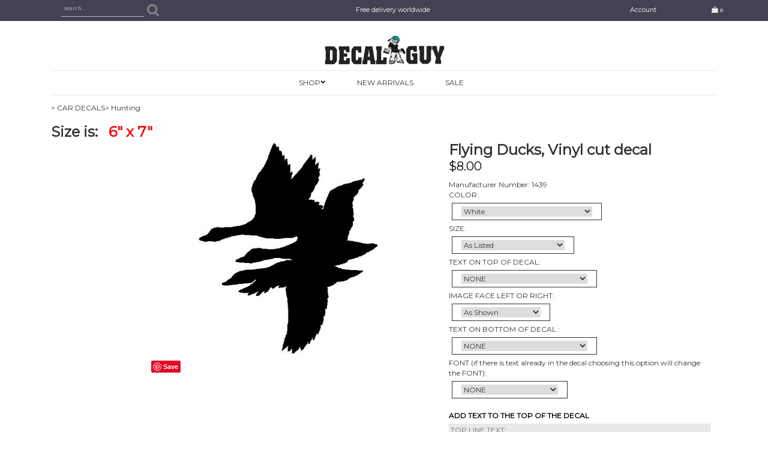

--- FILE ---
content_type: text/html;charset=iso-8859-1
request_url: https://www.decalguy.com/pd_flying_ducks_vinyl_cut_decal.cfm
body_size: 25549
content:
<!DOCTYPE html PUBLIC "-//W3C//DTD XHTML 1.0 Transitional//EN" "http://www.w3.org/TR/xhtml1/DTD/xhtml1-transitional.dtd">
<html>
<head>
<title>Flying Ducks, Vinyl cut decal</title>
<meta name="keywords" content="Stickers,Car Decals,Decalguy, Devil Girl, Angel Girl, Vinyl cut decal, Devil Girl, Angel Girl, Bent over, Vinyl cut decal, Support our troops ribbon, Full color decal, Support our troops ribbon, Until they all come home, Full color decal, Country Girl, Vinyl cut decal, Mud Flap cowgirl, Vinyl cut decal, Mud Flap girl, Vinyl cut decal, Yeah Baby! Vinyl cut decal, Dice, Vinyl cut decal, Ford, Vinyl cut decal, Yellow Ribbon, Support our troops, Vinyl cut decal, Ford Mustang Horse, Vinyl cut decal, Calvin Praying, Please forgive me for peeing on everyone, Vinyl cut decal, Guy carring a Surf Board, Vinyl cut decal, Voltswagen carring a surf board, and a Hibiscus flower painted on the front, Vinyl cut decal, Butterfly, Swirls and two Hibiscus flowers, Vinyl cut decal, Flip Flops, Vinyl cut decal, Two dolphins swimming around a Hibiscus flower, Vinyl cut decal, Hawaiian Boy and Girl, Vinyl cut decal, Hawaiian girl surfing, Vinyl cut decal, No bad days, with a palm tree and sun set, Vinyl cut decal, Aloha, with a palm tree and sun set, Vinyl cut decal, Aloha, with a hibiscus flower, Vinyl cut decal, Guy with surf board, vinyl cut decal, Girl with surf board, vinyl cut decal, Live the dream, Guy with surf board, Vinyl cut decal, Life is good, Guy in Hammock between two palm trees, Vinyl cut decal, Turtle and Hibiscus flowers, Vinyl cut decal, Hibiscus flower and three turtles and leafs, Vinyl cut decal, Hibiscus flowers with a Hawaiian girl, Vinyl cut decal, Hibiscus Flower, Vinyl cut decal, Palm tree and Hulo girl dancing, Vinyl cut decal, No bad days, two palm trees, Vinyl cut decal, Aloha, Palm tree, Hibiscus flower, Vinyl cut decal, Hibiscus Flower, Vinyl cut decal, Hibiscus Flowerss Vinyl cut decal, Flip flops and Hibicus flowers, Vinyl cut decal, Hawaiian Islands in a Turtle, Vinyl cut decal, Ying Yang, Vinyl cut decal, Piano, Vinyl cut decal, Oldsmobile Logo, Vinyl cut decal, Palm Trees, Sun set, sand and beach, Vinyl cut decal, Cougar, Vinyl cut decal, Pheasant, Vinyl cut decal, Big Fat Pig, Vinyl cut decal, Perelli, Vinyl cut decal, Hot woman standing, Vinyl cut decal, Lab Pointer, Hunting dog, Vinyl cut decal, Skull and bones, Vinyl cut decal, Pontiac Logo, Vinyl cut decal, Porsche Car, Vinyl cut decal Dale Earnhardt, number 3, Vinyl cut decal, Porsche Car, Vinyl cut decal, Pumkin, Vinyl cut decal, Horse, Vinyl cut decal, Calvin wearing a baseball hat peeing, Vinyl cut decal, Racing Flags, Vinyl cut decal, Salmon, Fish, Vinyl cut decal, Ford Ranger, Vinyl cut decal, Reindeer, Vinyl cut decal, Marvin the martian, Vinyl cut decal, Baby Coyote, Vinyl cut decal, Baby Roadrunner, Vinyl cut decal, Baby Taz, Vinyl cut decal, Mean Bull Dog, Vinyl cut decal, USMC, Bull Dog, Vinyl cut decal, Crying calvin, Vinyl cut decal, Monster Calvin, Vinyl cut decal, Bad Boy Calvin, Vinyl cut decal, Calvin blowing hie nose, Vinyl cut decal, Calvin getting hit for peeing on Chevy, Vinyl cut decal, Calvin Showing His Teeth, Vinyl cut decal, Calvin Smoking, Vinyl cut decal, Stoned Calvin, Vinyl cut decal, Calvin with a bad hair day, Vinyl cut decal, Taz holding himself and flipping you off, Vinyl cut decal, Girl Laying back, Vinyl cut decal, Woman into Bondage, Vinyl cut decal, Hot girl holding her hair, Vinyl cut decal, Girl bending over showing her ass, Vinyl cut decal, Boy holding his nuts and flipping you off, Vinyl cut decal, Cool Calvin wearing Sunglasses peeing, Vinyl cut decal, No Fear, Fire Fighter Skull, Vinyl cut decal, Pepe Pew the Skunk, Cartoon, Vinyl cut decal, Chevy, Shark eating a Ford Logo, Vinyl cut decal, Ford, Shark eating a Chevy bowtie, Vinyl cut decal, Sylvester the cat , cartoon, Vinyl cut decal, Tazmanian Devil, Vinyl cut decal, Tweety Bird, Vinyl cut decal, Woodstock, Bird, Vinyl cut decal, Mitsubishi Motors, Vinyl cut decal, Pink Flamingo, with two Palm trees, Vinyl cut decal, Maxum Logo, Boat, Vinyl cut decal, Miller Genuine Draft Logo, Vinyl cut decal, Michelob Logo, Vinyl cut decal, Nissan Logo, Vinyl cut decal, Mazda Logo, Vinyl cut decal, Neon, Vinyl cut decal, Mickey Mouse, Vinyl cut decal, McDonalds Logo, Vinyl cut decal, Burger King, Vinyl cut decal, Mushroom, Vinyl cut decal, Music Note, Vinyl cut decal , Calvin peeing and flipping you off, middle finger, giving the bird, Vinyl cut decal, Shark, Vinyl cut decal, Busch, Nascar, Vinyl cut decal, Scary Cat, Vinyl cut decal, Cat, Vinyl cut decal, Bitch, Vinyl cut decal, Dale Earnhardt Sr, In memory of, Vinyl cut decal, Marijuana Leave, Peace Sign, Vinyl cut decal , Cow, Vinyl cut decal, Bull Head, Vinyl cut decal, Girlie Girl Racing with a Heart, Vinyl cut decal, Elecric Guitar, Vinyl cut decal, Theater Faces, Happy, Sad, Vinyl cut decal , Chevy Heartbeat, Vinyl cut decal, Honda Car, Vinyl cut decal, Horse, Vinyl cut decal, Horse Shoe, Vinyl cut decal, A Horse Jumping, Vinyl cut decal, Hyundai Logo, Vinyl cut decal, Cowgirl Up, Barrel Racing, Vinyl cut decal, Wolf howling at the moon, Vinyl cut decal, A Cowboy sitting under the moon with a horse, Vinyl cut decal, Girl riding a Quad, Vinyl cut decal,Calvin riding a Quad, Vinyl cut decal, POW, MIA, You are not forgotten, Vinyl cut decal, Barrel Racing, Vinyl cut decal Feel safe tonight sleep with a cop, Vinyl cut decal, Dodge Logo, Vinyl cut decal, Winnie The Pooh, Vinyl cut decal, Rodeo... Because Football, Basketball and Soccer only requires one ball, Vinyl cut decal, Cowboy up, with a bucking horse rider, Vinyl cut decal, Betty Boops Big tits, Vinyl cut decal, got milk? with Betty Boops tits, Vinyl cut decal, Cowgirl Down, Vinyl cut decal, Team roping a hot woman, Vinly decal, Cowgirl with a rope, Vinyl cut decal, Cowgirl, Vinyl cut decal, Playboy Bunny, Hot woman, Vinyl cut decal, Team Ropers, Rope that Bitch, Vinyl cut decal, Cowgirl Down, Vinyl cut decal, Coal Miners Wife, Vinyl cut decal, Saab Logo, Vinyl cut decal, Chevy Truck, Vinyl cut decal, Sail Boat, Vinyl cut decal, Sword Fish, Vinyl cut decal, Sant Claus, Vinyl cut decal, Sax, Vinyl cut decal, Skier, Vinyl cut decal, Skier, Vinyl cut decal, Sport, Vinyl cut decal, Elk, Beding down, Vinyl cut decal, Smily Face, Nothing but teeth and lips, Vinyl cut decal, Sheep Dog, Vinyl cut decal, Music Note, Vinyl cut decal, Saturn Logo, Vinyl cut decal, Powered by Jesus, Vinyl cut decalShit Happens, Vinyl cut decal, ,Black Widow, Spider, Vinyl cut decal, SS, Vinyl cut decal, Subaru, Vinyl cut decal, Sun, Vinyl cut decal, Teddybear reading a book, Vinyl cut decal, Thumbs Up, Vinyl cut decal, Thumbs Up, Vinyl cut decal, Soccer Ball, Vinyl cut decal, Trombone, Vinyl cut decal, Tribal Bear, Vinyl cut decal, Wolf and a Crow, Vinyl cut decal, Bull Skull, Spears, Feathers and a camp Fire, Vinyl cut decal, Music Note, Vinyl cut decal, Space Hatchet Man, Vinyl cut decal, Violin, Vinyl cut decal, Tenis Player, Vinyl cut decal, Tenis Racket and Ball, Vinyl cut decal, Goose, Vinyl cut decal, Pontiac Car, Vinyl cut decal, Trumpet, Vinyl cut decal, Shoe with wings, Vinyl cut decal, Turkey, Vinyl cut decal, Virgin, Vinyl cut decal, ?, Vinyl cut decal, USA, Vinyl cut decal, Volkswagen Logo, Vinyl cut decal, Wild Thing, Vinyl cut decal ,Volkswagen Logo, Vinyl cut decal,Volkswagen Logo, Vinyl cut decal,Volkswagen Logo, Vinyl cut decal,Volkswagen Logo, Vinyl cut decal,Volkswagen Logo, Vinyl cut decal,Volkswagen Logo, Vinyl cut decal,USA, Vinyl cut decal,USA, Vinyl cut decal,USA, Vinyl cut decal,USA, Vinyl cut decal,USA, Vinyl cut decal,USA, Vinyl cut decal,USA, Vinyl cut decal,USA, Vinyl cut decal,USA, Vinyl cut decal,?, Vinyl cut decal,?, Vinyl cut decal,?, Vinyl cut decal,?, Vinyl cut decal,?, Vinyl cut decal,?, Vinyl cut decal,Virgin, Vinyl cut decal,Virgin, Vinyl cut decal,Virgin, Vinyl cut decal,Virgin, Vinyl cut decal,Virgin, Vinyl cut decal,Virgin, Vinyl cut decal,Turkey, Vinyl cut decal,Turkey, Vinyl cut decal,Turkey, Vinyl cut decal,Turkey, Vinyl cut decal,Turkey, Vinyl cut decal,Turkey, Vinyl cut decal,Shoe with wings, Vinyl cut decal,Shoe with wings, Vinyl cut decal,Shoe with wings, Vinyl cut decal,Shoe with wings, Vinyl cut decal,Shoe with wings, Vinyl cut decal,Shoe with wings, Vinyl cut decal,Shoe with wings, Vinyl cut decal,Shoe with wings, Vinyl cut decal,Shoe with wings, Vinyl cut decal,Shoe with wings, Vinyl cut decal,Shoe with wings, Vinyl cut decal,Trumpet, Vinyl cut decal,Trumpet, Vinyl cut decal,Trumpet, Vinyl cut decal,Trumpet, Vinyl cut decal,Trumpet, Vinyl cut decal,Trumpet, Vinyl cut decal,Pontiac,Pontiac Car, Vinyl cut decal,Pontiac Car, Vinyl cut decal,Pontiac Car, Vinyl cut decal,Pontiac Car, Vinyl cut decal,Pontiac Car, Vinyl cut decal,Pontiac Car, Vinyl cut decal,Pontiac Car, Vinyl cut decal,Goose, Vinyl cut decal,Goose, Vinyl cut decal,Goose, Vinyl cut decal,Goose, Vinyl cut decal,Goose, Vinyl cut decal,Goose, Vinyl cut decal,Tenis Racket and Ball, Vinyl cut decal,Tenis Racket and Ball, Vinyl cut decal,Tenis Racket and Ball, Vinyl cut decal,Tenis Racket and Ball, Vinyl cut decal,Tenis Racket and Ball, Vinyl cut decal,Tenis Racket and Ball, Vinyl cut decal,Tenis Player, Vinyl cut decal,Tenis Player, Vinyl cut decal,Tenis Player, Vinyl cut decal,Tenis Player, Vinyl cut decal,Tenis Player, Vinyl cut decal,Tenis Player, Vinyl cut decal,Violin, Vinyl cut decal,Violin, Vinyl cut decal,Violin, Vinyl cut decal,Violin, Vinyl cut decal,Violin, Vinyl cut decal,Violin, Vinyl cut decal,Hatchet,Space Hatchet Man, Vinyl cut decal,Space Hatchet Man, Vinyl cut decal,Space Hatchet Man, Vinyl cut decal,Space Hatchet Man, Vinyl cut decal,Space Hatchet Man, Vinyl cut decal,Space Hatchet Man, Vinyl cut decal,Music Note, Vinyl cut decal,Music Note, Vinyl cut decal,Music Note, Vinyl cut decal,Music Note, Vinyl cut decal,Music Note, Vinyl cut decal,Music Note, Vinyl cut decal,Bull Skull, Spears, Feathers and a camp Fire, Vinyl cut decal,Bull Skull, Spears, Feathers and a camp Fire, Vinyl cut decal,Bull Skull, Spears, Feathers and a camp Fire, Vinyl cut decal,Bull Skull, Spears, Feathers and a camp Fire, Vinyl cut decal,Bull Skull, Spears, Feathers and a camp Fire, Vinyl cut decal,Wolf and a Crow, Vinyl cut decal,Wolf and a Crow, Vinyl cut decal,Wolf and a Crow, Vinyl cut decal,Wolf and a Crow, Vinyl cut decal,Wolf and a Crow, Vinyl cut decal,Wolf and a Crow, Vinyl cut decal,Tribal Bear, Vinyl cut decal,Tribal Bear, Vinyl cut decal,Tribal Bear, Vinyl cut decal,Tribal Bear, Vinyl cut decal,Tribal Bear, Vinyl cut decal,Tribal Bear, Vinyl cut decal,Trombone, Vinyl cut decal,Trombone, Vinyl cut decal,Trombone, Vinyl cut decal,Trombone, Vinyl cut decal,Trombone, Vinyl cut decal,Trombone, Vinyl cut decal,Soccer Ball, Vinyl cut decal,Soccer Ball, Vinyl cut decal,Soccer Ball, Vinyl cut decal,Soccer Ball, Vinyl cut decal,Soccer Ball, Vinyl cut decal,Soccer Ball, Vinyl cut decal,Thumbs Up, Vinyl cut decal,Thumbs Up, Vinyl cut decal,Thumbs Up, Vinyl cut decal,Thumbs Up, Vinyl cut decal,Thumbs Up, Vinyl cut decal,Thumbs Up, Vinyl cut decal,Theater Faces, Happy, Sad, Vinyl cut decal,Theater Faces, Happy, Sad, Vinyl cut decal,Theater Faces, Happy, Sad, Vinyl cut decal,Theater Faces, Happy, Sad, Vinyl cut decal,Theater Faces, Happy, Sad, Vinyl cut decal,Teddybear reading a book, Vinyl cut decal,Teddybear reading a book, Vinyl cut decal,Teddybear reading a book, Vinyl cut decal,Teddybear reading a book, Vinyl cut decal,Teddybear reading a book, Vinyl cut decal,Teddybear reading a book, Vinyl cut decal,Sun, Vinyl cut decal,Sun, Vinyl cut decal,Sun, Vinyl cut decal,Sun, Vinyl cut decal,Sun, Vinyl cut decal,Sun, Vinyl cut decal,Sun, Vinyl cut decal,Sun, Vinyl cut decal,Sun, Vinyl cut decal,Sun, Vinyl cut decal,Sun, Vinyl cut decal,Sun, Vinyl cut decal,Subaru, Vinyl cut decal,Subaru, Vinyl cut decal,Subaru, Vinyl cut decal,Subaru, Vinyl cut decal,Subaru, Vinyl cut decal,Subaru, Vinyl cut decal,Subaru, Vinyl cut decal,Subaru, Vinyl cut decal,Subaru, Vinyl cut decal,SS, Vinyl cut decal,SS, Vinyl cut decal,SS, Vinyl cut decal,SS, Vinyl cut decal,SS, Vinyl cut decal,SS, Vinyl cut decal,Black Widow, Spider, Vinyl cut decal,Black Widow, Spider, Vinyl cut decal,Black Widow, Spider, Vinyl cut decal,Black Widow, Spider, Vinyl cut decal,Black Widow, Spider, Vinyl cut decal,Black Widow, Spider, Vinyl cut decal,Black Widow, Spider, Vinyl cut decal,Black Widow, Spider, Vinyl cut decal,Black Widow, Spider, Vinyl cut decal,Shit Happens, Vinyl cut decal,Shit Happens, Vinyl cut decal,Shit Happens, Vinyl cut decal,Shit Happens, Vinyl cut decal,Shit Happens, Vinyl cut decal,Shit Happens, Vinyl cut decal,Powered by Jesus, Vinyl cut decal,Powered by Jesus, Vinyl cut decal,Powered by Jesus, Vinyl cut decal,Powered by Jesus, Vinyl cut decal,Powered by Jesus, Vinyl cut decal,Powered by Jesus, Vinyl cut decal,Saturn Logo, Vinyl cut decal,Saturn Logo, Vinyl cut decal,Saturn Logo, Vinyl cut decal,Saturn Logo, Vinyl cut decal,Saturn Logo, Vinyl cut decal,Saturn Logo, Vinyl cut decal,Music Note, Vinyl cut decal,Music Note, Vinyl cut decal,Music Note, Vinyl cut decal,Music Note, Vinyl cut decal,Music Note, Vinyl cut decal,Music Note, Vinyl cut decal,Sheep Dog, Vinyl cut decal,Sheep Dog, Vinyl cut decal,Sheep Dog, Vinyl cut decal,Sheep Dog, Vinyl cut decal,Sheep Dog, Vinyl cut decal,Sheep Dog, Vinyl cut decal,Smily Face, Nothing but teeth and lips, Vinyl cut decal,Smily Face, Nothing but teeth and lips, Vinyl cut decal,Smily Face, Nothing but teeth and lips, Vinyl cut decal,Smily Face, Nothing but teeth and lips, Vinyl cut decal,Smily Face, Nothing but teeth and lips, Vinyl cut decal,Smily Face, Nothing but teeth and lips, Vinyl cut decal,Elk, Beding down, Vinyl cut decal,Elk, Beding down, Vinyl cut decal,Elk, Beding down, Vinyl cut decal,Elk, Beding down, Vinyl cut decal,Elk, Beding down, Vinyl cut decal,Elk, Beding down, Vinyl cut decal,Sport, Vinyl cut decal,Sport, Vinyl cut decal,Sport, Vinyl cut decal,Sport, Vinyl cut decal,Sport, Vinyl cut decal,Sport, Vinyl cut decal,Skier, Vinyl cut decal,Skier, Vinyl cut decal,Skier, Vinyl cut decal,Skier, Vinyl cut decal,Skier, Vinyl cut decal,Skier, Vinyl cut decal,Skier, Vinyl cut decal,Skier, Vinyl cut decal,Skier, Vinyl cut decal,Skier, Vinyl cut decal,Skier, Vinyl cut decal,Skier, Vinyl cut decal,Scottish Terrier, Vinyl cut decal,Scottish Terrier, Vinyl cut decal,Scottish Terrier, Vinyl cut decal,Scottish Terrier, Vinyl cut decal,Scottish Terrier, Vinyl cut decal,Scottish Terrier, Vinyl cut decal,Sax, Vinyl cut decal,Sax, Vinyl cut decal,Sax, Vinyl cut decal,Sax, Vinyl cut decal,Sax, Vinyl cut decal,Sax, Vinyl cut decal,Sax, Vinyl cut decal,Sax, Vinyl cut decal,Sax, Vinyl cut decal,Sax, Vinyl cut decal,Sax, Vinyl cut decal,Sant Claus, Vinyl cut decal,Sant Claus, Vinyl cut decal,Sant Claus, Vinyl cut decal,Sant Claus, Vinyl cut decal,Sant Claus, Vinyl cut decal,Sant Claus, Vinyl cut decal,Sword Fish, Vinyl cut decal,Sword Fish, Vinyl cut decal,Sword Fish, Vinyl cut decal,Sword Fish, Vinyl cut decal,Sword Fish, Vinyl cut decal,Sword Fish, Vinyl cut decal,Sail Boat, Vinyl cut decal,Sail Boat, Vinyl cut decal,Sail Boat, Vinyl cut decal,Sail Boat, Vinyl cut decal,Sail Boat, Vinyl cut decal,Sail Boat, Vinyl cut decal,Chevy Truck, Vinyl cut decal,Chevy Truck, Vinyl cut decal,Chevy Truck, Vinyl cut decal,Chevy Truck, Vinyl cut decal,Chevy Truck, Vinyl cut decal,Saab Logo, Vinyl cut decal,Saab Logo, Vinyl cut decal,Saab Logo, Vinyl cut decal,Saab Logo, Vinyl cut decal,Saab Logo, Vinyl cut decal,Saab Logo, Vinyl cut decal,Coal Miners Wife, Vinyl cut decal,Coal Miners Wife, Vinyl cut decal,Coal Miners Wife, Vinyl cut decal,Coal Miners Wife, Vinyl cut decal,Coal Miners Wife, Vinyl cut decal,Coal Miners Wife, Vinyl cut decal,Coal Miners Wife, Vinyl cut decal,Coal Miners Wife, Vinyl cut decal,Coal Miners Wife, Vinyl cut decal,Cowgirl Down, Vinyl cut decal,Cowgirl Down, Vinyl cut decal,Cowgirl Down, Vinyl cut decal,Cowgirl Down, Vinyl cut decal,Cowgirl Down, Vinyl cut decal,Cowgirl Down, Vinyl cut decal,Team Ropers, Rope that Bitch, Vinyl cut decal,Team Ropers, Rope that Bitch, Vinyl cut decal,Team Ropers, Rope that Bitch, Vinyl cut decal,Team Ropers, Rope that Bitch, Vinyl cut decal,Team Ropers, Rope that Bitch, Vinyl cut decal,Playboy Bunny, Hot woman, Vinyl cut decal,Playboy Bunny, Hot woman, Vinyl cut decal,Playboy Bunny, Hot woman, Vinyl cut decal,Playboy Bunny, Hot woman, Vinyl cut decal,Playboy Bunny, Hot woman, Vinyl cut decal,Playboy Bunny, Hot woman, Vinyl cut decal,Cowgirl, Vinyl cut decal,Cowgirl, Vinyl cut decal,Cowgirl, Vinyl cut decal,Cowgirl, Vinyl cut decal,Cowgirl, Vinyl cut decal,Cowgirl, Vinyl cut decal,Cowgirl with a rope, Vinyl cut decal,Cowgirl with a rope, Vinyl cut decal,Cowgirl with a rope, Vinyl cut decal,Cowgirl with a rope, Vinyl cut decal,Cowgirl with a rope, Vinyl cut decal,Cowgirl with a rope, Vinyl cut decal,Team roping a hot woman, Vinly decal,Team roping a hot woman, Vinly decal,Team roping a hot woman, Vinly decal,Team roping a hot woman, Vinly decal,Team roping a hot woman, Vinly decal,Cowgirl Down, Vinyl cut decal,Cowgirl Down, Vinyl cut decal,Cowgirl Down, Vinyl cut decal,Cowgirl Down, Vinyl cut decal,Cowgirl Down, Vinyl cut decal,Cowgirl Down, Vinyl cut decal,got milk? with Betty Boobs tits, Vinyl cut decal,got milk? with Betty Boobs tits, Vinyl cut decal,got milk? with Betty Boobs tits, Vinyl cut decal,got milk? with Betty Boobs tits, Vinyl cut decal,got milk? with Betty Boobs tits, Vinyl cut decal,got milk? with Betty Boobs tits, Vinyl cut decal,Betty Boobs Big tits, Vinyl cut decal,Betty Boobs Big tits, Vinyl cut decal,Betty Boobs Big tits, Vinyl cut decal,Betty Boobs Big tits, Vinyl cut decal,Betty Boops Big tits, Vinyl cut decal,Betty Boops Big tits, Vinyl cut decal,Betty Boops Big tits, Vinyl cut decal,Betty Boops Big tits, Vinyl cut decal,Betty Boops Big tits, Vinyl cut decal,Betty Boops Big tits, Vinyl cut decal,Cowboy up, with a bucking horse rider, Vinyl cut decal,Cowboy up, with a bucking horse rider, Vinyl cut decal,Cowboy up, with a bucking horse rider, Vinyl cut decal,Cowboy up, with a bucking horse rider, Vinyl cut decal,Cowboy up, with a bucking horse rider, Vinyl cut decal,Rodeo... Because Football, Basketball and Soccer only requires one ball, Vinyl cut decal,Rodeo... Because Football, Basketball and Soccer only requires one ball, Vinyl cut decal,Rodeo... Because Football, Basketball and Soccer only requires one ball, Vinyl cut decal,Rodeo... Because Football, Basketball and Soccer only requires one ball, Vinyl cut decal,Rodeo... Because Football, Basketball and Soccer only requires one ball, Vinyl cut decal,Winnie The Pooh, Vinyl cut decal,Winnie The Pooh, Vinyl cut decal,Winnie The Pooh, Vinyl cut decal,Winnie The Pooh, Vinyl cut decal,Winnie The Pooh, Vinyl cut decal,Winnie The Pooh, Vinyl cut decal,Dodge Logo, Vinyl cut decal,Dodge Logo, Vinyl cut decal,Dodge Logo, Vinyl cut decal,Dodge Logo, Vinyl cut decal,Dodge Logo, Vinyl cut decal,Feel safe tonight sleep with a cop, Vinyl cut decal,Feel safe tonight sleep with a cop, Vinyl cut decal,Feel safe tonight sleep with a cop, Vinyl cut decal,Feel safe tonight sleep with a cop, Vinyl cut decal,Feel safe tonight sleep with a cop, Vinyl cut decal,Barrel Racing, Vinyl cut decal,Barrel Racing, Vinyl cut decal,Barrel Racing, Vinyl cut decal,Barrel Racing, Vinyl cut decal,Barrel Racing, Vinyl cut decal,POW, MIA, You are not forgotten, Vinyl cut decal,POW, MIA, You are not forgotten, Vinyl cut decal,POW, MIA, You are not forgotten, Vinyl cut decal,POW, MIA, You are not forgotten, Vinyl cut decal,POW, MIA, You are not forgotten, Vinyl cut decal,Calvin riding a Quad, Vinyl cut decal,Calvin riding a Quad, Vinyl cut decal,Calvin riding a Quad, Vinyl cut decal,Calvin riding a Quad, Vinyl cut decal,Calvin riding a Quad, Vinyl cut decal,Girl riding a Quad, Vinyl cut decal,Girl riding a Quad, Vinyl cut decal,Girl riding a Quad, Vinyl cut decal,Girl riding a Quad, Vinyl cut decal,Girl riding a Quad, Vinyl cut decal,Girl riding a Quad, Vinyl cut decal,Girl riding a Quad, Vinyl cut decal,Girl riding a Quad, Vinyl cut decal,A Cowboy sitting under the moon with a horse, Vinyl cut decal,A Cowboy sitting under the moon with a horse, Vinyl cut decal,A Cowboy sitting under the moon with a horse, Vinyl cut decal,A Cowboy sitting under the moon with a horse, Vinyl cut decal,A Cowboy sitting under the moon with a horse, Vinyl cut decal,Wolf howling at the moon, Vinyl cut decal,Wolf howling at the moon, Vinyl cut decal,Wolf howling at the moon, Vinyl cut decal,Wolf howling at the moon, Vinyl cut decal,Wolf howling at the moon, Vinyl cut decal,Wolf howling at the moon, Vinyl cut decal,Wolf howling at the moon, Vinyl cut decal,Wolf howling at the moon, Vinyl cut decal,Cowgirl Up, Barrel Racing, Vinyl cut decal,Cowgirl Up, Barrel Racing, Vinyl cut decal,Cowgirl Up, Barrel Racing, Vinyl cut decal,Cowgirl Up, Barrel Racing, Vinyl cut decal,Cowgirl Up, Barrel Racing, Vinyl cut decal,Cowgirl Up, Barrel Racing, Vinyl cut decal,Hyundai Logo, Vinyl cut decal,Hyundai Logo, Vinyl cut decal,Hyundai Logo, Vinyl cut decal,Hyundai Logo, Vinyl cut decal,Hyundai Logo, Vinyl cut decal,A Horse Jumping, Vinyl cut decal,A Horse Jumping, Vinyl cut decal,A Horse Jumping, Vinyl cut decal,A Horse Jumping, Vinyl cut decal,A Horse Jumping, Vinyl cut decal,A Horse Jumping, Vinyl cut decal,A Horse Jumping, Vinyl cut decal,A Horse Jumping, Vinyl cut decal,A Horse Jumping, Vinyl cut decal,A Horse Jumping, Vinyl cut decal,Horse Shoe, Vinyl cut decal,Horse Shoe, Vinyl cut decal,Horse Shoe, Vinyl cut decal,Horse Shoe, Vinyl cut decal,Horse Shoe, Vinyl cut decal,Horse, Vinyl cut decal,Horse, Vinyl cut decal,Horse, Vinyl cut decal,Horse, Vinyl cut decal,Horse, Vinyl cut decal,Honda Car, Vinyl cut decal,Honda Car, Vinyl cut decal,Honda Car, Vinyl cut decal,Honda Car, Vinyl cut decal,Honda Car, Vinyl cut decal,Honda Car, Vinyl cut decal,Chevy Heartbeat, Vinyl cut decal,Chevy Heartbeat, Vinyl cut decal,Chevy Heartbeat, Vinyl cut decal,Chevy Heartbeat, Vinyl cut decal,Chevy Heartbeat, Vinyl cut decal,Chevy Heartbeat, Vinyl cut decal,Theater Faces, Happy, Sad, Vinyl cut decal,Theater Faces, Happy, Sad, Vinyl cut decal,Theater Faces, Happy, Sad, Vinyl cut decal,Theater Faces, Happy, Sad, Vinyl cut decal,Theater Faces, Happy, Sad, Vinyl cut decal,Theater Faces, Happy, Sad, Vinyl cut decal,Elecric Guitar, Vinyl cut decal,Elecric Guitar, Vinyl cut decal,Elecric Guitar, Vinyl cut decal,Elecric Guitar, Vinyl cut decal,Elecric Guitar, Vinyl cut decal,Girlie Girl Racing with a Heart, Vinyl cut decal,Girlie Girl Racing with a Heart, Vinyl cut decal,Girlie Girl Racing with a Heart, Vinyl cut decal,Girlie Girl Racing with a Heart, Vinyl cut decal,Girlie Girl Racing with a Heart, Vinyl cut decal,Girlie Girl Racing with a Heart, Vinyl cut decal,Girlie Girl Racing with a Heart, Vinyl cut decal,Bull Head, Vinyl cut decal,Bull Head, Vinyl cut decal,Bull Head, Vinyl cut decal,Bull Head, Vinyl cut decal,Bull Head, Vinyl cut decal,Cow, Vinyl cut decal,Cow, Vinyl cut decal,Cow, Vinyl cut decal,Cow, Vinyl cut decal,Cow, Vinyl cut decal,Marijuana Leave, Peace Sign, Vinyl cut decal,Marijuana Leave, Peace Sign, Vinyl cut decal,Marijuana Leave, Peace Sign, Vinyl cut decal,Marijuana Leave, Peace Sign, Vinyl cut decal,Marijuana Leave, Peace Sign, Vinyl cut decal,Dale Earnhardt Sr, In memory of, Vinyl cut decal,Dale Earnhardt Sr, In memory of, Vinyl cut decal,Dale Earnhardt Sr, In memory of, Vinyl cut decal,Dale Earnhardt Sr, In memory of, Vinyl cut decal,Dale Earnhardt Sr, In memory of, Vinyl cut decal,Bitch, Vinyl cut decal,Bitch, Vinyl cut decal,Bitch, Vinyl cut decal,Bitch, Vinyl cut decal,Cat, Vinyl cut decal,Cat, Vinyl cut decal,Cat, Vinyl cut decal,Cat, Vinyl cut decal,Cat, Vinyl cut decal,Scary Cat, Vinyl cut decal,Scary Cat, Vinyl cut decal,Scary Cat, Vinyl cut decal,Scary Cat, Vinyl cut decal,Busch, Nascar, Vinyl cut decal,Busch, Nascar, Vinyl cut decal,Busch, Nascar, Vinyl cut decal,Busch, Nascar, Vinyl cut decal,Shark, Vinyl cut decal,Shark, Vinyl cut decal,Shark, Vinyl cut decal,Shark, Vinyl cut decal,Shark, Vinyl cut decal,Calvin peeing and flipping you off, middle finger, giving the bird, Vinyl cut decal,Calvin peeing and flipping you off, middle finger, giving the bird, Vinyl cut decal,Calvin peeing and flipping you off, middle finger, giving the bird, Vinyl cut decal,Calvin peeing and flipping you off, middle finger, giving the bird, Vinyl cut decal,Music Note, Vinyl cut decal,Music Note, Vinyl cut decal,Music Note, Vinyl cut decal,Music Note, Vinyl cut decal,Music Note, Vinyl cut decal,Music Note, Vinyl cut decal,Music Note, Vinyl cut decal,Mushroom, Vinyl cut decal,Mushroom, Vinyl cut decal,Mushroom, Vinyl cut decal,Mushroom, Vinyl cut decal,Mushroom, Vinyl cut decal,Burger King, Vinyl cut decal,Burger King, Vinyl cut decal,Burger King, Vinyl cut decal,Burger King, Vinyl cut decal,McDonalds Logo, Vinyl cut decal,McDonalds Logo, Vinyl cut decal,McDonalds Logo, Vinyl cut decal,McDonalds Logo, Vinyl cut decal,McDonalds Logo, Vinyl cut decal,Mickey Mouse, Vinyl cut decal,Mickey Mouse, Vinyl cut decal,Mickey Mouse, Vinyl cut decal,Mickey Mouse, Vinyl cut decal,Neon, Vinyl cut decal,Neon, Vinyl cut decal,Neon, Vinyl cut decal,Neon, Vinyl cut decal,Mazda Logo, Vinyl cut decal,Mazda Logo, Vinyl cut decal,Mazda Logo, Vinyl cut decal,Mazda Logo, Vinyl cut decal,Mazda Logo, Vinyl cut decal,Mazda Logo, Vinyl cut decal,Mazda Logo, Vinyl cut decal,Mazda Logo, Vinyl cut decal,Mazda Logo, Vinyl cut decal,Mazda Logo, Vinyl cut decal,Nissan Logo, Vinyl cut decal,Nissan Logo, Vinyl cut decal,Nissan Logo, Vinyl cut decal,Nissan Logo, Vinyl cut decal,Nissan Logo, Vinyl cut decal,Nissan Logo, Vinyl cut decal,Nissan Logo, Vinyl cut decal,Nissan Logo, Vinyl cut decal,Michelob Logo, Vinyl cut decal,Michelob Logo, Vinyl cut decal,Michelob Logo, Vinyl cut decal,Michelob Logo, Vinyl cut decal,Miller Genuine Draft Logo, Vinyl cut decal,Miller Genuine Draft Logo, Vinyl cut decal,Miller Genuine Draft Logo, Vinyl cut decal,Miller Genuine Draft Logo, Vinyl cut decal,Maxum Logo, Boat, Vinyl cut decal,Maxum Logo, Boat, Vinyl cut decal,Maxum Logo, Boat, Vinyl cut decal,Maxum Logo, Boat, Vinyl cut decal,Maxum Logo, Boat, Vinyl cut decal,Pink Flamingo, with two Palm trees, Vinyl cut decal,Pink Flamingo, with two Palm trees, Vinyl cut decal,Pink Flamingo, with two Palm trees, Vinyl cut decal,Pink Flamingo, with two Palm trees, Vinyl cut decal,Pink Flamingo, with two Palm trees, Vinyl cut decal,Mitsubishi Motors, Vinyl cut decal,Mitsubishi Motors, Vinyl cut decal,Mitsubishi Motors, Vinyl cut decal,Mitsubishi Motors, Vinyl cut decal,Woodstock, Bird, Vinyl cut decal,Woodstock, Bird, Vinyl cut decal,Woodstock, Bird, Vinyl cut decal,Woodstock, Bird, Vinyl cut decal,Tweety Bird, Vinyl cut decal,Tweety Bird, Vinyl cut decal,Tweety Bird, Vinyl cut decal,Tweety Bird, Vinyl cut decal,Tweety Bird, Vinyl cut decal,Tweety Bird, Vinyl cut decal,Tazmanian Devil, Vinyl cut decal,Tazmanian Devil, Vinyl cut decal,Tazmanian Devil, Vinyl cut decal,Tazmanian Devil, Vinyl cut decal,Tazmanian Devil, Vinyl cut decal,Tazmanian Devil, Vinyl cut decal,Tazmanian Devil, Vinyl cut decal,Sylvester the cat , cartoon, Vinyl cut decal,Sylvester the cat , cartoon, Vinyl cut decal,Sylvester the cat , cartoon, Vinyl cut decal,Sylvester the cat , cartoon, Vinyl cut decal,Sylvester the cat , cartoon, Vinyl cut decal,Fo,Ford, Shark eating a Chevy bowtie, Vinyl cut decal,Ford, Shark eating a Chevy bowtie, Vinyl cut decal,Ford, Shark eating a Chevy bowtie, Vinyl cut decal,Ford, Shark eating a Chevy bowtie, Vinyl cut decal,Ford, Shark eating a Chevy bowtie, Vinyl cut decal,Ford, Shark eating a Chevy bowtie, Vinyl cut decal,Ford, Shark eating a Chevy bowtie, Vinyl cut decal,Pepe Pew the Skunk, Cartoon, Vinyl cut decal,Pepe Pew the Skunk, Cartoon, Vinyl cut decal,Pepe Pew the Skunk, Cartoon, Vinyl cut decal,Pepe Pew the Skunk, Cartoon, Vinyl cut decal,No Fear, Fire Fighter Skull, Vinyl cut decal,No Fear, Fire Fighter Skull, Vinyl cut decal,No Fear, Fire Fighter Skull, Vinyl cut decal,No Fear, Fire Fighter Skull, Vinyl cut decal,Cool Calvin wearing Sunglasses peeing, Vinyl cut decal,Cool Calvin wearing Sunglasses peeing, Vinyl cut decal,Cool Calvin wearing Sunglasses peeing, Vinyl cut decal,Cool Calvin wearing Sunglasses peeing, Vinyl cut decal,Cool Calvin wearing Sunglasses peeing, Vinyl cut decal,Cool Calvin wearing Sunglasses peeing, Vinyl cut decal,Cool Calvin wearing Sunglasses peeing, Vinyl cut decal,Cool Calvin wearing Sunglasses peeing, Vinyl cut decal,Boy holding his nuts and flipping you off, Vinyl cut decal,Boy holding his nuts and flipping you off, Vinyl cut decal,Boy holding his nuts and flipping you off, Vinyl cut decal,Boy holding his nuts and flipping you off, Vinyl cut decal,Girl bending over showing her ass, Vinyl cut decal,Girl bending over showing her ass, Vinyl cut decal,Girl bending over showing her ass, Vinyl cut decal,Hot girl holding her hair, Vinyl cut decal,Hot girl holding her hair, Vinyl cut decal,Hot girl holding her hair, Vinyl cut decal,Hot girl holding her hair, Vinyl cut decal,Woman into Bondage, Vinyl cut decal,Woman into Bondage, Vinyl cut decal,Woman into Bondage, Vinyl cut decal,Girl Laying back, Vinyl cut decal,Girl Laying back, Vinyl cut decal,Girl Laying back, Vinyl cut decal,Taz holding himself and flipping you off, Vinyl cut decal,Taz holding himself and flipping you off, Vinyl cut decal,Taz holding himself and flipping you off, Vinyl cut decal,Calvin with a bad hair day, Vinyl cut decal,Calvin with a bad hair day, Vinyl cut decal,Calvin with a bad hair day, Vinyl cut decal,Calvin with a bad hair day, Vinyl cut decal,Stoned Calvin, Vinyl cut decal,Stoned Calvin, Vinyl cut decal,Stoned Calvin, Vinyl cut decal,Calvin Smoking, Vinyl cut decal,Calvin Smoking, Vinyl cut decal,Calvin Smoking, Vinyl cut decal,Calvin Showing His Teeth, Vinyl cut decal,Calvin Showing His Teeth, Vinyl cut decal,Calvin Showing His Teeth, Vinyl cut decal,Calvin getting hit for peeing on Chevy, Vinyl cut decal,Calvin getting hit for peeing on Chevy, Vinyl cut decal,Calvin getting hit for peeing on Chevy, Vinyl cut decal,Calvin getting hit for peeing on Chevy, Vinyl cut decal,Calvin getting hit for peeing on Chevy, Vinyl cut decal,Calvin blowing hie nose, Vinyl cut decal,Calvin blowing hie nose, Vinyl cut decal,Calvin blowing hie nose, Vinyl cut decal,Calvin blowing hie nose, Vinyl cut decal,Bad Boy Calvin, Vinyl cut decal,Bad Boy Calvin, Vinyl cut decal,Bad Boy Calvin, Vinyl cut decal,Bad Boy Calvin, Vinyl cut decal,Monster Calvin, Vinyl cut decal,Monster Calvin, Vinyl cut decal,Monster Calvin, Vinyl cut decal,Monster Calvin, Vinyl cut decal,Crying calvin, Vinyl cut decal,Crying calvin, Vinyl cut decal,Crying calvin, Vinyl cut decal,Crying calvin, Vinyl cut decal,USMC, Bull Dog, Vinyl cut decal,USMC, Bull Dog, Vinyl cut decal,USMC, Bull Dog, Vinyl cut decal,USMC, Bull Dog, Vinyl cut decal,Mean Bull Dog, Vinyl cut decal,Mean Bull Dog, Vinyl cut decal,Mean Bull Dog, Vinyl cut decal,Baby Taz, Vinyl cut decal,Baby Taz, Vinyl cut decal,Baby Taz, Vinyl cut decal,Baby Roadrunner, Vinyl cut decal,Baby Roadrunner, Vinyl cut decal,Baby Roadrunner, Vinyl cut decal,Baby Roadrunner, Vinyl cut decal,Baby Coyote, Vinyl cut decal,Baby Coyote, Vinyl cut decal,Baby Coyote, Vinyl cut decal,Marvin the martian, Vinyl cut decal,Marvin the martian, Vinyl cut decal,Marvin the martian, Vinyl cut decal,Marvin the martian, Vinyl cut decal,Marvin the martian, Vinyl cut decal,Marvin the martian, Vinyl cut decal,Marvin the martian, Vinyl cut decal,Reindeer, Vinyl cut decal,Reindeer, Vinyl cut decal,Reindeer, Vinyl cut decal,Ford Ranger, Vinyl cut decal,Ford Ranger, Vinyl cut decal,Ford Ranger, Vinyl cut decal,Ford Ranger, Vinyl cut decal,Salmon, Fish, Vinyl cut decal,Salmon, Fish, Vinyl cut decal,Salmon, Fish, Vinyl cut decal,Racing Flags, Vinyl cut decal,Racing Flags, Vinyl cut decal,Racing Flags, Vinyl cut decal,Calvin wearing a baseball hat peeing, Vinyl cut decal,Calvin wearing a baseball hat peeing, Vinyl cut decal,Calvin wearing a baseball hat peeing, Vinyl cut decal,Horse, Vinyl cut decal,Horse, Vinyl cut decal,Horse, Vinyl cut decal,Horse, Vinyl cut decal,Pumkin, Vinyl cut decal,Pumkin, Vinyl cut decal,Pumkin, Vinyl cut decal,Pumkin, Vinyl cut decal,Pumkin, Vinyl cut decal,Pumkin, Vinyl cut decal,Pumkin, Vinyl cut decal,Pumkin, Vinyl cut decal,Porsche Car, Vinyl cut decal,Porsche Car, Vinyl cut decal,Porsche Car, Vinyl cut decal,Porsche Car, Vinyl cut decal,Dale Earnhardt, number 3, Vinyl cut decal,Dale Earnhardt, number 3, Vinyl cut decal,Dale Earnhardt, number 3, Vinyl cut decal,Porsche Car, Vinyl cut decal,Porsche Car, Vinyl cut decal,Porsche Car, Vinyl cut decal,Porsche Car, Vinyl cut decal,Pontiac Logo, Vinyl cut decal,Pontiac Logo, Vinyl cut decal,Pontiac Logo, Vinyl cut decal,Skull and bones, Vinyl cut decal,Skull and bones, Vinyl cut decal,Skull and bones, Vinyl cut decal,Lab Pointer, Hunting dog, Vinyl cut decal,Lab Pointer, Hunting dog, Vinyl cut decal,Lab Pointer, Hunting dog, Vinyl cut decal,Hot woman standing, Vinyl cut decal,Hot woman standing, Vinyl cut decal,Hot woman standing, Vinyl cut decal,Perelli, Vinyl cut decal,Perelli, Vinyl cut decal,Perelli, Vinyl cut decal,Perelli, Vinyl cut decal,Perelli, Vinyl cut decal,Big Fat Pig, Vinyl cut decal,Big Fat Pig, Vinyl cut decal,Big Fat Pig, Vinyl cut decal,Pheasant, Vinyl cut decal,Pheasant, Vinyl cut decal,Pheasant, Vinyl cut decal,Cougar, Vinyl cut decal,Cougar, Vinyl cut decal,Cougar, Vinyl cut decal,Cougar, Vinyl cut decal,Palm Trees, Sun set, sand and beach, Vinyl cut decal,Palm Trees, Sun set, sand and beach, Vinyl cut decal,Palm Trees, Sun set, sand and beach, Vinyl cut decal,Oldsmobile Logo, Vinyl cut decal,Oldsmobile Logo, Vinyl cut decal,Oldsmobile Logo, Vinyl cut decal,Piano, Vinyl cut decal,Piano, Vinyl cut decal,Piano, Vinyl cut decal,Ying Yang, Vinyl cut decal,Ying Yang, Vinyl cut decal,Ying Yang, Vinyl cut decal,Hawaiian Islands in a Turtle, Vinyl cut decal,Hawaiian Islands in a Turtle, Vinyl cut decal,Hawaiian Islands in a Turtle, Vinyl cut decal,Hawaiian Islands in a Turtle, Vinyl cut decal,Flip flops and Hibicus flowers, Vinyl cut decal,Flip flops and Hibicus flowers, Vinyl cut decal,Flip flops and Hibicus flowers, Vinyl cut decal,Flip flops and Hibicus flowers, Vinyl cut decal,Flip flops and Hibicus flowers, Vinyl cut decal,Flip flops and Hibicus flowers, Vinyl cut decal,Flip flops and Hibicus flowers, Vinyl cut decal,Hibiscus Flowers, Vinyl cut decal,Hibiscus Flowers, Vinyl cut decal,Hibiscus Flowers, Vinyl cut decal,Hibiscus Flower, Vinyl cut decal,Hibiscus Flower, Vinyl cut decal,Hibiscus Flower, Vinyl cut decal,Hibiscus Flower, Vinyl cut decal,Hibiscus Flower, Vinyl cut decal,Aloha, Palm tree, Hibiscus flower, Vinyl cut decal,Aloha, Palm tree, Hibiscus flower, Vinyl cut decal,Aloha, Palm tree, Hibiscus flower, Vinyl cut decal,No bad days, two palm trees, Vinyl cut decal,No bad days, two palm trees, Vinyl cut decal,No bad days, two palm trees, Vinyl cut decal,Palm tree and Hulo girl dancing, Vinyl cut decal,Palm tree and Hulo girl dancing, Vinyl cut decal,Palm tree and Hulo girl dancing, Vinyl cut decal,Hibiscus Flower, Vinyl cut decal,Hibiscus Flower, Vinyl cut decal,Hibiscus Flower, Vinyl cut decal,Hibiscus flowers with a Hawaiian girl, Vinyl cut decal,Hibiscus flowers with a Hawaiian girl, Vinyl cut decal,Hibiscus flowers with a Hawaiian girl, Vinyl cut decal,Hibiscus flower and three turtles and leafs, Vinyl cut decal,Hibiscus flower and three turtles and leafs, Vinyl cut decal,Hibiscus flower and three turtles and leafs, Vinyl cut decal,Turtle and Hibiscus flowers, Vinyl cut decal,Turtle and Hibiscus flowers, Vinyl cut decal,Turtle and Hibiscus flowers, Vinyl cut decal,Life is good, Guy in Hammock between two palm trees, Vinyl cut decal,Life is good, Guy in Hammock between two palm trees, Vinyl cut decal,Life is good, Guy in Hammock between two palm trees, Vinyl cut decal,Live the dream, Guy with surf board, Vinyl cut decal,Live the dream, Guy with surf board, Vinyl cut decal,Live the dream, Guy with surf board, Vinyl cut decal,Girl with surf board, vinyl cut decal,Girl with surf board, vinyl cut decal,Girl with surf board, vinyl cut decal,Guy with surf board, vinyl cut decal,Guy with surf board, vinyl cut decal,Guy with surf board, vinyl cut decal,Aloha, with a hibiscus flower, Vinyl cut decal,Aloha, with a hibiscus flower, Vinyl cut decal,Aloha, with a hibiscus flower, Vinyl cut decal,Aloha, with a hibiscus flower, Vinyl cut decal,Aloha, with a hibiscus flower, Vinyl cut decal,Aloha, with a hibiscus flower, Vinyl cut decal,Aloha, with a palm tree and sun set, Vinyl cut decal,Aloha, with a palm tree and sun set, Vinyl cut decal,Aloha, with a palm tree and sun set, Vinyl cut decal,No bad days, with a palm tree and sun set, Vinyl cut decal,No bad days, with a palm tree and sun set, Vinyl cut decal,No bad days, with a palm tree and sun set, Vinyl cut decal,Hawaiian girl surfing, Vinyl cut decal,Hawaiian girl surfing, Vinyl cut decal,Hawaiian girl surfing, Vinyl cut decal,Hawaiian Boy and Girl, Vinyl cut decal,Hawaiian Boy and Girl, Vinyl cut decal,Hawaiian Boy and Girl, Vinyl cut decal,Two dolphins swimming around a Hibiscus flower, Vinyl cut decal,Two dolphins swimming around a Hibiscus flower, Vinyl cut decal,Two dolphins swimming around a Hibiscus flower, Vinyl cut decal,Flip Flops, Vinyl cut decal,Flip Flops, Vinyl cut decal,Flip Flops, Vinyl cut decal,Butterfly, Swirls and two Hibiscus flowers, Vinyl cut decal,Butterfly, Swirls and two Hibiscus flowers, Vinyl cut decal,Butterfly, Swirls and two Hibiscus flowers, Vinyl cut decal,Voltswagen carring a surf board, and a Hibiscus flower painted on the front, Vinyl cut decal,Voltswagen carring a surf board, and a Hibiscus flower painted on the front, Vinyl cut decal,Voltswagen carring a surf board, and a Hibiscus flower painted on the front, Vinyl cut decal,Guy carring a Surf Board, Vinyl cut decal,Guy carring a Surf Board, Vinyl cut decal,Guy carring a Surf Board, Vinyl cut decal,Calvin Praying, Please forgive me for peeing on everyone, Vinyl cut decal,Calvin Praying, Please forgive me for peeing on everyone, Vinyl cut decal,Calvin Praying, Please forgive me for peeing on everyone, Vinyl cut decal,Ford Mustang Horse, Vinyl cut decal,Ford Mustang Horse, Vinyl cut decal,Ford Mustang Horse, Vinyl cut decal,Yellow Ribbon,Yellow Ribbon, Support our troops, Vinyl cut decal,Yellow Ribbon, Support our troops, Vinyl cut decal,Yellow Ribbon, Support our troops, Vinyl cut decal,Ford, Vinyl cut decal,Ford, Vinyl cut decal,Ford, Vinyl cut decal,Ford, Vinyl cut decal,Dice, Vinyl cut decal,Dice, Vinyl cut decal,Dice, Vinyl cut decal,Yeah Baby! Vinyl cut decal,Mud Flap girl, Vinyl cut decal,Mud Flap girl, Vinyl cut decal,Mud Flap girl, Vinyl cut decal,Mud Flap cowgirl, Vinyl cut decal,Mud Flap cowgirl, Vinyl cut decal,Mud Flap cowgirl, Vinyl cut decal,Mud Flap cowgirl, Vinyl cut decal,Mud Flap cowgirl, Vinyl cut decal,Mud Flap cowgirl, Vinyl cut decal,Country Girl, Vinyl cut decal,Country Girl, Vinyl cut decal,Country Girl, Vinyl cut decal,Support our troops ribbon, Until they all come home, Vinyl cut decal,Support our troops ribbon, Until they all come home, Vinyl cut decal,Support our troops ribbon, Until they all come home, Vinyl cut decal,Support our troops ribbon, Until they all come home, Full color decal,Support our troops ribbon, Until they all come home, Vinyl cut decal,Support our troops ribbon, Until they all come home, Vinyl cut decal,Support our troops ribbon, Until they all come home, Full color decal,Support our troops ribbon, Until they all come home, Full color decal,Support our troops ribbon, Until they all come home, Vinyl cut decal,Support our troops ribbon, Until they all come home, Full color decal,Support our troops ribbon, Until they all come home, Full color decal,Support our troops ribbon, Until they all come home, Full color decal,Support our troops ribbon, Full color decal,Support our troops ribbon, Full color decal,Support our troops ribbon, Full color decal,Devil Girl, Angel Girl, Bent over, Vinyl cut decal,Devil Girl, Angel Girl, Bent over, Vinyl cut decal,Devil Girl, Angel Girl, Bent over, Vinyl cut decal,Devil Girl, Angel Girl, Vinyl cut decal,Devil Girl, Angel Girl, Vinyl cut decal,Devil Girl, Angel Girl, Vinyl cut decal,Devil Girl, Angel Girl, Vinyl cut decal,Devil Girl, Angel Girl, Vinyl cut decal,Devil Girl, Angel Girl, Vinyl cut decal,Flying Ducks, Vinyl cut decal,Flying Ducks, Vinyl cut decal,Flying Ducks, Vinyl cut decal">
<meta name="description" content="">
<meta property="og:image" content="https://www.decalguy.com/prod_images_large/1439.jpg" />
<script language="Javascript" src="product_buttons.js"></script>
<!-- main JQuery 1.6.1 -->
<script language="Javascript" src="//ajax.googleapis.com/ajax/libs/jquery/1.6.1/jquery.min.js"></script>
<script>var $jq161 = jQuery.noConflict();</script>
<!-- main JQuery 1.12.4 -->
<script language="Javascript" src="//ajax.googleapis.com/ajax/libs/jquery/1.12.4/jquery.min.js"></script>
<script language="Javascript" src="https://media.instantestore.com/jquery/jquery-migrate-1.4.1.js"></script>
<script>var jq12 = jQuery.noConflict();var $amazon = jQuery.noConflict();var $country_state = jQuery.noConflict();var $canvas = jQuery.noConflict();var $checkout = jQuery.noConflict();var $parsley = jQuery.noConflict();var $login = jQuery.noConflict();var $f = jQuery.noConflict();var $trial = jQuery.noConflict();var $j = jQuery.noConflict();var $ = jQuery.noConflict();</script>
<!-- standard Bootstrap -->
<link id="tt" rel="stylesheet" href="https://media.instantestore.com/bootstrap/3.3.6/css/bootstrap.min.css">
<script src="https://media.instantestore.com/bootstrap/3.3.6/js/bootstrap.min.js"></script>
<!-- standard FontAwesome -->
<link rel="stylesheet" href="https://media.instantestore.com/font-awesome/4.6.3/css/font-awesome.min.css">
<script language="javascript" src="/jscript/prettyphoto/js/jquery.prettyPhoto.new.js"></script>
<link href="/jscript/prettyphoto/css/prettyPhoto.css" rel="stylesheet" type="text/css" />
<script type="text/javascript" charset="utf-8">
$jq161(document).ready(function(){
$jq161("a[rel^='prettyPhoto']").prettyPhoto({social_tools:false,show_title:false,allow_resize: false});
});
</script>
<script>
$(document).ready(function(){
$.post("recommend_functions.cfm",
{
type: "setUserTime",
clientUTCOffset: function getClientUTCOffset() {var d = new Date();var clientUTCOffset = d.getTimezoneOffset();return clientUTCOffset;},
checkThis: "EBF766BA5B74E4AAC40BB84864B6A308"
}/*, function(data,status){alert("Data: " + data + "\nStatus: " + status);}*/
);
});
</script>
<style>.subtle_input {display:none !important;}</style>
<script src="/jscript/mutation/mutation_events.js"></script>
<script>
var passcfid = "CFID=a1ca13ea-d352-4f04-b7d7-099f06c1617b&CFTOKEN=0&jsessionid=5B57DE3CA4D523DB72AF1A1E4EAEAACA";
</script>
<script>
var gdpr = 0;
var storename = "Decal Guy";
var cid = "0";
var cname = "";
var cprice_level = "0";
var pid = 3633;
var showzerotax = 0;
var rightdate = "25-1-2026";
var dayoftheweek = "1";
var righttime = "5:45:41";
var asiapayglobal = 0;
var currencytype = "$";
</script>
<script language="Javascript" src="//media.instantestore.com/jscript/jqzoom.js"></script>
<link rel="stylesheet" type="text/css" href="//media.instantestore.com/jscript/jqzoom.css" />
<script language="Javascript">
var options2 =
{
zoomType: 'reverse',
lens:true,
preloadImages: true,
zoomWidth: 250,
zoomHeight: 250,
xOffset: 10,
yOffset: 0,
title: true
};
</script>
<script>
$(document).ready(function(){
$(".BlowPic").jqzoom(options2);
});
</script>
<script>
var passcfid = "CFID=a1ca13ea-d352-4f04-b7d7-099f06c1617b&CFTOKEN=0&jsessionid=5B57DE3CA4D523DB72AF1A1E4EAEAACA";
</script>
<script>
var gdpr = 0;
var storename = "Decal Guy";
var cid = "0";
var cname = "";
var cprice_level = "0";
var pid = 3633;
var showzerotax = 0;
var rightdate = "25-1-2026";
var dayoftheweek = "1";
var righttime = "5:45:41";
var asiapayglobal = 0;
var currencytype = "$";
</script>
<!-- jQuery (necessary for Bootstrap's JavaScript plugins) -->
<meta name="viewport" content="width=device-width, initial-scale=1, maximum-scale=1">
<meta http-equiv="Content-Type" content="text/html; charset=utf-8" />
<!--webfont-->
<link href="//fonts.googleapis.com/css?family=Montserrat" rel="stylesheet"> 
<!-- ICON FONTS -->
<!-- cart -->
<script src="images_2/simplesliding/js/simpleCart.min.js"> </script>
<!-- css -->
<link rel="stylesheet" href="images_2/simplesliding/css/flexslider.css" type="text/css" media="screen" />
<link rel="stylesheet" href="images_2/simplesliding/css/swiper.min.css"/>
<link rel="stylesheet" href="images_2/simplesliding/css/jasny-bootstrap.min.css"/>
<!-- JQUERY -->
<script src="images_2/simplesliding/js/jasny-bootstrap.js" type="text/javascript"></script>
<script src="//cdn10.instantestore.com/js/imagesloaded.js"></script>
<script src="/jscript/fixheights.js"></script>
<script src="/jscript/swiper/js/swiper.min.js"></script>
<link href="images_2/simplesliding/site.css?datetime=2026-01-25 01:15:03" rel="stylesheet" type="text/css" />
<meta name="iestemplateversion" content="2">
</head>
<body>
<link href="/jscript/contentbuilder/assets/ies-basic/ies-snippet-content.css" rel="stylesheet" type="text/css" />
<style type="text/css">
.dropdown {float:center; padding-right:0px;}
.dropdown dt {width:500px; border:2px solid #A7A7A7; padding:0px; cursor:pointer; background:#FFFB99}
.dropdown dt:hover {background:#FFF2CB}
.dropdown dd {position:absolute; overflow:hidden; width:504px; display:none; background:#D3D3D3; z-index:99; opacity:0;padding:0; margin:0}
.dropdown ul {width:204px; border:2px solid #9ac1c9; list-style:none; border-top:none}
.dropdown li {display:inline}
.tabmout {color:#333333; text-decoration:none; background:#FFF2CB;}
.tabmover {background:#FFFB99; color:#000000}
.dropdown .underline {border-bottom:1px solid #b9d6dc;}
td.alert {font-family:Verdana; font-size:11pt; color:#000000;}
td.productalert {font-family:Verdana; font-size:10pt; color:#000000;}
table.backgcolor {background:#FFFFFF;}
body {behavior:url("/jscript/dropdown/csshover3.htc");}
</style>
<script type="text/javascript" src="/jscript/dropdown/dropdown.js"></script>
<div data-iessection="templatetop">
<div class="bg-overlay" style="display: none;"></div>
<header class="navbar navbar-default navbar-trans">
<div class="pipe-top iesbackgroundcolor1">
<div class="container">
<div class="pipe-tippy tippylink iesfontfamily2 iesfontcolor3">
<div class="pipe-left col-md-2 col-sm-2 col-xs-3">
<div class="sb-search sb-search-open" id="sb-search">
<form action="search1.cfm">
<input name="Search_Term" class="sb-search-input search" id="search" type="text" placeholder="search..." value="">
<input class="sb-search-submit searchbutton iesbackgroundcolor1" type="submit" value=""> <span class="sb-icon-search iesbackgroundcolor1"><i class="fa fa-search" aria-hidden="true"></i></span> </form>
</div>
</div>
<div class="pipe-mid col-md-8 col-sm-8 col-xs-6" id="tippytop-text" style="min-height: 0px;" data-iestype="html">
<p>Free delivery worldwide</p>
</div>
<div class="pipe-right col-md-2 col-sm-2 col-xs-3"> <a class="myacct-desk hidden-xs" href="my_account.cfm">Account</a><div data-ieswidget="119" class="cartbox checkout cart-toggle iesfontfamily2 iesfontcolor3" id="cd-cart-trigger" data-toggle="offcanvas" data-target="#cart-collapse" data-canvas="body"> <span class="cart"><i class="fa fa-shopping-bag" aria-hidden="true"></i></span> <span class="cart-total-qty iesfontfamily2"><span id="cart-qty">0 </span></span></div>
</div>
</div>
</div>
</div>
<div class="container">
<div class="col-md-12 topbar">
<div class="navbar-header">
<!-- NAVBAR LOGO -->
<div class="navbar-brand navbar-logo img-responsive iesfontcolor3"><div id="logo" class="logo" data-ieswidget="118"><a href="https://www.decalguy.com"><img src="images_2/simplesliding/images/logo.png" border="0" alt="Decal Guy"/></a></div></div>
</div>
<div class="col-md-6 tippy-right">
<div class="tippy-top">
<!-- MENU BUTTON -->
<button class="navbar-toggle" type="button" data-toggle="offcanvas" data-canvas="body" data-target=".navbar-collapse"> <span class="sr-only">Toggle navigation</span> <span class="icon-bar iesbackgroundcolor1"></span> <span class="icon-bar iesbackgroundcolor1"></span> <span class="icon-bar iesbackgroundcolor1"></span> </button>
</div>
</div>
<div class="col-md-6 tippy-two"> </div>
<div class="tippy-bottom navbar-collapse collapse hara-navbar-top iesfontfamily2">
<ul class="nav navbar-nav" data-iestype="linkslist">
<li class="dropdown mega-dropdown "><a class="dropdown-toggle" href="#category-list" data-toggle="dropdown">SHOP <span><i class="fa fa-chevron-down"></i></span></a>
<div class="iesbackgroundcolor2" id="category-list" style="display: none;">
<a class="dropdown-toggle" href="#category-list" data-toggle="dropdown"></a><div class="category1 col-md-2 col-sm-2" id="cat-1" data-ieswidget="120"><a href="cat-car-decals.cfm">CAR DECALS</a></div><div class="category1 col-md-2 col-sm-2" id="cat-23" data-ieswidget="120"><a href="cat-hard-hat-decals.cfm">HARD HAT DECALS</a></div><div class="category1 col-md-2 col-sm-2" id="cat-15" data-ieswidget="120"><a href="cat-windshieldbanners1.cfm">WINDSHIELD BANNERS</a></div><div class="category1 col-md-2 col-sm-2" id="cat-6" data-ieswidget="120"><a href="cat-rv-murals.cfm">RV MURALS</a></div><div class="category1 col-md-2 col-sm-2" id="cat-5" data-ieswidget="120"><a href="cat-application-accessories.cfm">SUPPLIES</a></div><div class="category1 col-md-2 col-sm-2" id="cat-26" data-ieswidget="120"><a href="cat-gift-certificates.cfm">GIFT CERTIFICATES</a></div><div class="category1 col-md-2 col-sm-2" id="cat-25" data-ieswidget="120"><a href="cat-custom-art-orders.cfm">CUSTOM ART ORDERS</a></div><div class="category1 col-md-2 col-sm-2" id="cat-24" data-ieswidget="120"><a href="cat-custom-quoted-orders.cfm">CUSTOM QUOTED ORDERS</a></div><div class="category1 col-md-2 col-sm-2" id="cat-27" data-ieswidget="120"><a href="cat-guns.cfm">Guns</a></div><div class="category1 col-md-2 col-sm-2" id="cat-28" data-ieswidget="120"><a href="cat-rzr.cfm">Rzr</a></div></div>
</li>
<li><a href="new_products.cfm">New Arrivals</a></li>
<li><a href="on_sale.cfm">SALE</a></li>
</ul>
<ul class="visible-xs-block">
<li class="wishlistbox"><a href="show_wish_list.cfm">Wishlist</a></li>
<li><a href="my_account.cfm">Account</a></li>
</ul>
</div>
</div>
</div>
</header>
</div>
<div class="container main-top iesfontfamily2">
<div style="display:block">
<LINK href="product_page.css?d=2026-01-25_01:15:03" type=text/css rel=stylesheet>
<LINK href="product_page36.css?d=2026-01-25_01:15:03" type=text/css rel=stylesheet>
<script type="text/javascript">
var test_request = null;
try
{
test_request = new XMLHttpRequest();
}
catch(trymicrosoft)
{
try
{
test_request = new ActiveXObject("Msxml2.XMLHTTP");
}
catch(othermicrosoft)
{
try
{
test_request = new ActiveXObject("Microsoft.XMLHTTP");
}
catch(failed)
{
test_request = null;
}
}
}
if(test_request == null)
{
}
else
{
}
</script>
<!--step1-->
<script language="javascript" src="product_images.js"></script>
<script>
function addwishlisticon(productID, status){
if(status == 1){
$('.optionerror').html('');
document.Forward_To.id = 'productForm';
var url = 'check_option.cfm';
var posting = $.post( url, $('#productForm').serialize());
posting.done(function( data ) {
var optioninfo = JSON.parse(data.trim());
var optionerror = 0;
if(optioninfo['OPTIONERRORID'].length !== 0){
for(i=0;i<optioninfo['OPTIONERRORID'].length;i++){
$('#' + optioninfo['OPTIONERRORID'][i]).html(optioninfo['OPTIONERROR'][i]);
$('#' + optioninfo['OPTIONERRORID'][i]).addClass('optionerror');
}
var optionerror = 1;
}
if(optionerror == 0){
updateWishList(productID,status);
}
});
}
else{
updateWishList(productID,status);
}
}
function updateWishList(productID,status){
var currentWishListCount = 0;
var addedWishListMessage = "Item added to wishlist for 30 days!";
if(status == 1){
$.post('add_wish_list.cfm', $('form[name="Forward_To"]').serialize(),function( data ) {
currentWishListCount = data.split('<input type="hidden" name="PID"').length - 1;
$('.product-wishlist-icon i').removeClass('fa-heart-o').addClass('fa-heart');
$('.product-wishlist-icon').attr('onclick','javascript:addwishlisticon(' + productID + ',0);');
$('.product-wish-list-label').html(addedWishListMessage);
$('.topwishlisticon .totalwishlist').html(currentWishListCount);
if(currentWishListCount < 1)
$('.topwishlisticon').hide();
else
$('.topwishlisticon').show();
});
}
else{
$.post('process_wish_list.cfm', {PID:productID, status:status},function( data ) {
var obj = $.parseJSON(data.trim());
if (typeof obj == "object"){
if(obj.WishListCount != undefined){
currentWishListCount = obj.WishListCount;
}
}
$('.product-wishlist-icon i').removeClass('fa-heart').addClass('fa-heart-o');
$('.product-wishlist-icon').attr('onclick','javascript:addwishlisticon(' + productID + ',1);');
$('.product-wish-list-label').html('');
$('.topwishlisticon .totalwishlist').html(currentWishListCount);
if(currentWishListCount < 1)
$('.topwishlisticon').hide();
else
$('.topwishlisticon').show();
});
}
}
</script>
<script type="text/javascript" charset="utf-8">
$jq161(document).ready(function(){
$jq161("a[rel^='lightbox']").prettyPhoto({social_tools:false,show_title:false,allow_resize: false});
});
</script>
<script type="text/javascript" src="/ajaxparser/ajax-client-loading.js"></script>
<script type="text/javascript" src="/ajaxparser/ajax-parser-html.js"></script>
<script language="javascript">
function ajaxautorecalc(status)
{
var ajaxRequest = new AjaxRequest("ajax_auto_recalculate.cfm?PID=" + document.Forward_To.PID.value);
//ajaxRequest.setLoadingContainer("errorQ3");
//ajaxRequest.addNamedFormElements("questionChoosen3","Answer3");
//ajaxRequest.setEchoDebugInfo();
ajaxRequest.addNamedFormElements(
"Option1",
"Option2",
"Option3",
"Option4",
"Option5",
"Option6",
"P_List","currentPriceLevel","ori_script_name","QuantityOrdered","QBulkCount","quantitydisabled");
ajaxRequest.sendRequest();
}
</script>
<style type="text/css">
.bigger_price_show_class
{
font-size:20px;
color:red;
}
</style>
<style type="text/css">
.prod_option_personalization_header
{
font-size:15px
}
</style>
<!--prodImage-->
</div>
<table width="100%"><tr><td align="right"><form method="post" name="multi_cur_form" id="multi_cur_form" style="margin:0px;">View price in:&#160;&#160;<select name="multi_cur_select" onchange="document.forms.multi_cur_form.submit();" class="cconverter"><option value="AUD">Australian Dollar (AUD)</option><option value="CAD">Canadian Dollar (CAD)</option><option value="GBP">Pounds Sterling (GBP)</option><option value="USD" selected="1">US Dollar (USD)</option><option value="JPY">Yen (JPY)</option><option value="USD">====================</option><option value="BHD">Bahraini Dinar (BHD)</option><option value="THB">Baht (THB)</option><option value="BBD">Barbados Dollar (BBD)</option><option value="BMD">Bermudian Dollar (BMD)</option><option value="BND">Brunei Dollar (BND)</option><option value="CLP">Chilean Peso (CLP)</option><option value="CYP">Cyprus Pound (CYP)</option><option value="DKK">Danish Krone (DKK)</option><option value="EGP">Egyptian Pound (EGP)</option><option value="EUR">Euros (EUR)</option><option value="FJD">Fiji Dollar (FJD)</option><option value="HKD">Hong Kong Dollar (HKD)</option><option value="ISK">Iceland Krona (ISK)</option><option value="INR">Indian Rupee (INR)</option><option value="IRR">Iranian Rial (IRR)</option><option value="ILS">Israeli Shekel (ILS)</option><option value="JOD">Jordanian Dinar (JOD)</option><option value="KES">Kenyan Shilling (KES)</option><option value="KWD">Kuwaiti Dinar (KWD)</option><option value="LBP">Lebanese Pound (LBP)</option><option value="MYR">Malaysian Ringgit (MYR)</option><option value="MXN">Mexican Peso (MXN)</option><option value="ANG">Netherlands Antilles (ANG)</option><option value="NZD">New Zealand Dollar (NZD)</option><option value="NOK">Norwegian Krone (NOK)</option><option value="PKR">Pakistan Rupee (PKR)</option><option value="PHP">Philippine Peso (PHP)</option><option value="PLN">Polish Zloty (PLN)</option><option value="ZAR">Rand (ZAR)</option><option value="IDR">Rupiah (IDR)</option><option value="RUB">Russian Rouble (RUB)</option><option value="SAR">Saudi Riyal (SAR)</option><option value="SGD">Singapore Dollar (SGD)</option><option value="KRW">South-Korean Won (KRW)</option><option value="SDD">Sudanese Dinar (SDD)</option><option value="SDP">Sudanese Pound (SDP)</option><option value="SEK">Sweden Krona (SEK)</option><option value="CHF">Swiss Franc (CHF)</option><option value="SYP">Syrian Pound (SYP)</option><option value="TRL">Turkish Lira (TRL)</option><option value="AED">United Arab Emirates (AED)</option><option value="CNY">Yuan Renminbi (CNY)</option><option value="AFA">Afghani (AFA)</option><option value="DZD">Algerian Dinar (DZD)</option><option value="ADF">Andorran Franc (ADF)</option><option value="ADP">Andorran Peseta (ADP)</option><option value="ARS">Argentine Peso (ARS)</option><option value="AWG">Aruban Guilder (AWG)</option><option value="BSD">Bahamanian Dollar (BSD)</option><option value="PAB">Balboa (PAB)</option><option value="BZD">Belize Dollar (BZD)</option><option value="BTN">Bhutan Ngultrum (BTN)</option><option value="BOB">Boliviano (BOB)</option><option value="BIF">Burundi Franc (BIF)</option><option value="KHR">Cambodia Riel (KHR)</option><option value="CVE">Cape Verde Escudo (CVE)</option><option value="KYD">Cayman Islands Dolla (KYD)</option><option value="GHC">Cedi (GHC)</option><option value="XOF">CFA Franc BCEAO (XOF)</option><option value="XAF">CFA Franc BEAC (XAF)</option><option value="XPF">CFP Franc (XPF)</option><option value="COP">Colombian Peso (COP)</option><option value="KMF">Comoros Franc (KMF)</option><option value="NIO">Cordoba Oro (NIO)</option><option value="CRC">Costa Rican Colon (CRC)</option><option value="HRK">Croatian Kuna (HRK)</option><option value="CUP">Cuban Peso (CUP)</option><option value="CZK">Czech Koruna (CZK)</option><option value="GMD">Dalasi (GMD)</option><option value="MKD">Denar (MKD)</option><option value="DJF">Djibouti Franc (DJF)</option><option value="STD">Dobra (STD)</option><option value="DOP">Dominican Peso (DOP)</option><option value="XCD">East Caribbean Dolla (XCD)</option><option value="XEU">ECU (XEU)</option><option value="ECS">Ecuador Sucre (ECS)</option><option value="SVC">El Salvador Colon (SVC)</option><option value="ETB">Ethiopian Birr (ETB)</option><option value="FKP">Falkland Islands Pou (FKP)</option><option value="HUF">Forint (HUF)</option><option value="GIP">Gibraltar Pound (GIP)</option><option value="HTG">Gourde (HTG)</option><option value="PYG">Guarani (PYG)</option><option value="GNF">Guinea Franc (GNF)</option><option value="GYD">Guyana Dollar (GYD)</option><option value="IQD">Iraqi Dinar (IQD)</option><option value="JMD">Jamaican Dollar (JMD)</option><option value="EEK">Kroon (EEK)</option><option value="MWK">Kwacha (MWK)</option><option value="LAK">Lao Kip (LAK)</option><option value="LVL">Latvian Lats (LVL)</option><option value="ALL">Lek (ALL)</option><option value="HNL">Lempira (HNL)</option><option value="SLL">Leone (SLL)</option><option value="ROL">Leu (ROL)</option><option value="RON">Leu Greu (RON)</option><option value="BGL">Lev (BGL)</option><option value="LRD">Liberian Dollar (LRD)</option><option value="LYD">Libyan Dinar (LYD)</option><option value="LTL">Lithuanian Litas (LTL)</option><option value="LSL">Loti (LSL)</option><option value="MOP">Macau Pataca (MOP)</option><option value="MGF">Malagasy Franc (MGF)</option><option value="MTL">Maltese Lira (MTL)</option><option value="MUR">Mauritius Rupee (MUR)</option><option value="MZM">Metical (MZM)</option><option value="MNT">Mongolia Tugrik (MNT)</option><option value="MAD">Moroccan Dirham (MAD)</option><option value="MMK">Myanmar Kyat (MMK)</option><option value="NGN">Naira (NGN)</option><option value="NAD">Namibian Dollar (NAD)</option><option value="NPR">Nepalese Rupee (NPR)</option><option value="PGK">New Guinea Kina (PGK)</option><option value="AON">New Kwanza (AON)</option><option value="TWD">New Taiwan Dollar (TWD)</option><option value="KPW">North Korean Won (KPW)</option><option value="PEN">Nuevo Sol (PEN)</option><option value="MRO">Ouguiya (MRO)</option><option value="BWP">Pula (BWP)</option><option value="QAR">Qatari Rial (QAR)</option><option value="GTQ">Quetzal (GTQ)</option><option value="BRL">Real (BRL)</option><option value="OMR">Rial Omani (OMR)</option><option value="MVR">Rufiyaa (MVR)</option><option value="RWF">Rwanda Franc (RWF)</option><option value="SCR">Seychelles Rupee (SCR)</option><option value="SKK">Slovak Koruna (SKK)</option><option value="SBD">Solomon Islands Doll (SBD)</option><option value="SOS">Somalia Shilling (SOS)</option><option value="LKR">Sri Lanka Rupee (LKR)</option><option value="SHP">St Helena Pound (SHP)</option><option value="SRG">Suriname Guilder (SRG)</option><option value="SZL">Swaziland Lilangeni (SZL)</option><option value="BDT">Taka (BDT)</option><option value="WST">Tala (WST)</option><option value="TZS">Tanzanian Shilling (TZS)</option><option value="KZT">Tenge (KZT)</option><option value="SIT">Tolar (SIT)</option><option value="TOP">Trinidad & Tobago Do (TOP)</option><option value="TTD">Trinidad & Tobago Do (TTD)</option><option value="TND">Tunisian Dinar (TND)</option><option value="UGS">Uganda Shilling (UGS)</option><option value="UAH">Ukrainian Hryvnia (UAH)</option><option value="UYP">Uruguayan Peso (UYP)</option><option value="VUV">Vanuatu Vatu (VUV)</option><option value="VEB">Venezuela Bolivar (VEB)</option><option value="VEF">Venezuelan Bolivar Fuerte (VEF)</option><option value="VND">Viet Nam Dong (VND)</option><option value="YER">Yemeni Rial (YER)</option><option value="YUN">Yugoslav Dinar (YUN)</option><option value="ZMK">Zambian Kwacha (ZMK)</option><option value="ZWD">Zimbabwe Dollar (ZWD)</option></select></form></td></tr></table>
<form action="add_to.cfm" method="post" name="Forward_To" style="margin-top:0px;margin-bottom:0px;" class="productaddtocartform">
<input type="hidden" name="Cart_ID" value="731270EA-96F5-49AE-BDECFDCF117F5B74">
<input type="hidden" name="Wish_ID" value="3600C0F2-ED72-4C1C-A66827A27E52F158">
<input type="hidden" name="Upsell_PID" value="">
<input type="hidden" name="Upsell_QuantityOrdered" value="1">
<input type="hidden" name="ori_script_name" value="/pd_flying_ducks_vinyl_cut_decal.cfm">
<input type="hidden" name="PID" value="3633">
<input type="hidden" name="Route_To" value="Add To Cart">
<meta property="og:type" content="product" /><meta property="og:title" content="Flying Ducks, Vinyl cut decal" /><meta property="og:description" content="**Easy to Install &amp; Easy to Remove**&nbsp; click here for Instructions
Helpful Tip: White decals show up the best on tinted windows.&nbsp; Silver, Gold, Metallics, Chrome or other bright colors are great too!&nbsp; 
&nbsp; *&nbsp; What you see in black above will be the vinyl color you choose.&nbsp;&nbsp;&nbsp;&nbsp;&nbsp;&nbsp; 
&nbsp; *&nbsp; These DO NOT have a backing.&nbsp; 
&nbsp; *&nbsp; Consider the color you will be applying this decal to before you choose the color.&nbsp; 
&nbsp;
Example:&nbsp; If you have a red car and want to apply the decal to your gas cap - DO NOT choose red, it will not show up.&nbsp; Choose a contrasting color of choice.&nbsp; And If you choose black to put on a window it will not show up that well.&nbsp; It will look like a shadow.
&nbsp; *&nbsp; Your decal will arrive with a transparent transfer tape over the decal for easy transferring.&nbsp; The transfer tape is less sticky than the decal.&nbsp; Once applied remember to also remove the transfer tape to unveil the actual decal.
Our Guarantee:&nbsp; If for any reason your decal is messed up when trying to apply it, simply return the vinyl to us within 14 days and we will resend you another decal for only the cost of shipping!&nbsp; We Guarantee you will love your Decal and be completely satisfied with your purchase from us!&nbsp; So you have nothing to lose!&nbsp; Order Now!
&nbsp;
Now available!
&nbsp;
&nbsp;
Decal Guys'
Application Solution&nbsp;&amp; Squeegie
&nbsp;
Sold as&nbsp;a set for $9.49
click here to learn more
or Individually $7.95 (4 fl. oz. spray bottle) &amp; Squeegie $2.00
&nbsp;
&amp;
&nbsp;
Decal Guys'
Remover Solution&nbsp;&amp; Squeegie
&nbsp;
Sold as&nbsp;a set for $14.49 
click here to learn more
or Individually $12.95 (4 fl. oz. spray bottle) &amp; Squeegie $2.00
&nbsp;
&nbsp;
Decal shown above is in Black for best visibility on the computer screen.&nbsp; Your Decal will be shipped in white unless a color is specified.
&nbsp;
&nbsp;
&nbsp;
&nbsp;" /><meta property="og:url" content="https://www.decalguy.com/pd_flying_ducks_vinyl_cut_decal.cfm" /><meta property="og:site_name" content="Decal Guy" /><meta property="og:image" content="https://www.decalguy.com/prod_images_large/1439.jpg"><meta property="product:price:amount" content="8"><meta property="product:price:currency" content="USD"><link rel="canonical" href="https://www.decalguy.com/pd_flying_ducks_vinyl_cut_decal.cfm" /><div itemscope itemtype="http://schema.org/Product"><meta itemprop="productID" content="3633"><meta itemprop="name" content="Flying Ducks, Vinyl cut decal"><meta itemprop="description" content="**Easy to Install &amp; Easy to Remove**&nbsp; click here for Instructions
Helpful Tip: White decals show up the best on tinted windows.&nbsp; Silver, Gold, Metallics, Chrome or other bright colors are great too!&nbsp; 
&nbsp; *&nbsp; What you see in black above will be the vinyl color you choose.&nbsp;&nbsp;&nbsp;&nbsp;&nbsp;&nbsp; 
&nbsp; *&nbsp; These DO NOT have a backing.&nbsp; 
&nbsp; *&nbsp; Consider the color you will be applying this decal to before you choose the color.&nbsp; 
&nbsp;
Example:&nbsp; If you have a red car and want to apply the decal to your gas cap - DO NOT choose red, it will not show up.&nbsp; Choose a contrasting color of choice.&nbsp; And If you choose black to put on a window it will not show up that well.&nbsp; It will look like a shadow.
&nbsp; *&nbsp; Your decal will arrive with a transparent transfer tape over the decal for easy transferring.&nbsp; The transfer tape is less sticky than the decal.&nbsp; Once applied remember to also remove the transfer tape to unveil the actual decal.
Our Guarantee:&nbsp; If for any reason your decal is messed up when trying to apply it, simply return the vinyl to us within 14 days and we will resend you another decal for only the cost of shipping!&nbsp; We Guarantee you will love your Decal and be completely satisfied with your purchase from us!&nbsp; So you have nothing to lose!&nbsp; Order Now!
&nbsp;
Now available!
&nbsp;
&nbsp;
Decal Guys'
Application Solution&nbsp;&amp; Squeegie
&nbsp;
Sold as&nbsp;a set for $9.49
click here to learn more
or Individually $7.95 (4 fl. oz. spray bottle) &amp; Squeegie $2.00
&nbsp;
&amp;
&nbsp;
Decal Guys'
Remover Solution&nbsp;&amp; Squeegie
&nbsp;
Sold as&nbsp;a set for $14.49 
click here to learn more
or Individually $12.95 (4 fl. oz. spray bottle) &amp; Squeegie $2.00
&nbsp;
&nbsp;
Decal shown above is in Black for best visibility on the computer screen.&nbsp; Your Decal will be shipped in white unless a color is specified.
&nbsp;
&nbsp;
&nbsp;
&nbsp;"><meta itemprop="image" content="https://www.decalguy.com/prod_images_large/1439.jpg"><span itemprop="model" content="1439"><link itemprop="url" href="https://www.decalguy.com/pd_flying_ducks_vinyl_cut_decal.cfm" /><div class="price_vert" itemprop="offers" itemscope itemtype="http://schema.org/Offer"><meta itemprop="priceCurrency" content="USD" /><meta itemprop="price" content="8"><link itemprop="itemCondition" href="https://schema.org/NewCondition"/><link itemprop="availability" href="https://schema.org/InStock" /></div><div class="clear"></div></div> 
<!--<script language="Javascript" src="//ajax.googleapis.com/ajax/libs/jquery/1.5.2/jquery.min.js"></script>-->
<!-- Custom styles for this template -->
<div class="cont-fix iesfontfamily2 iesfontcolor2">
<!-- Example row of columns -->
<div class="buttertop">
<div class="col-md-6 breadcrumbs">
<a href='cat-car-decals.cfm' class=''>>&nbsp;CAR DECALS</a><a href='cat-hunting.cfm' class=''>>&nbsp;Hunting</a>
</div>
<div class="col-md-12 prodtopdescription">
<!--startTopDescription-->
<DIV><SPAN style="FONT-SIZE: 18pt; FONT-WEIGHT: bold">Size is:&nbsp;&nbsp; <SPAN style="COLOR: #ff0000">6" x 7"</SPAN></SPAN></DIV>
<!--endTopDescription-->
</div>
</div>
<div class="row">
<div class="desktop-slider">
<div class="col-lg-2 desktop-alt">
<ul id="list_image" class="image-list">
<li id="dot1" class="product_page_morepic" onclick="javascript:showOnlyImage(1);"><a href="javascript:void(0);" data-image="prod_images_blowup/1439.jpg" data-zoom-image="prod_images_blowup/1439.jpg" onclick="javascript:showOnlyImage(1);"><img src="prod_images_large/1439.jpg" border="0" id="dotimg1"/></a></li>
</ul>
</div>
<div class="col-lg-5">
<div id="product_page_pic" class="big-image">
<img id="zoom_01" src="prod_images_large/1439.jpg" border="0" alt="Flying Ducks, Vinyl cut decal" title="Flying Ducks, Vinyl cut decal" data-zoom-image="prod_images_blowup/1439.jpg"> <br/><center>click to see larger image</center>
</div>
<div class="product_pic_space">
<div class="social-share">
<!--startSocialBookMark1--><div id="social_network"><div style="margin:5px 0px 5px 0px;"><!--pinit--><div style="margin:5px;float:left;"><a href="http://pinterest.com/pin/create/button/?url=http%3A%2F%2Fwww%2Edecalguy%2Ecom%2Fpd%5Fflying%5Fducks%5Fvinyl%5Fcut%5Fdecal%2Ecfm&media=http%3A%2F%2Fwww%2Edecalguy%2Ecom%2Fprod%5Fimages%5Flarge%2F1439%2Ejpg&description=Flying%20Ducks%2C%20Vinyl%20cut%20decal" class="pin-it-button" count-layout="none"><img border="0" src="//assets.pinterest.com/images/PinExt.png" title="Pin It" /></a>
<script type="text/javascript" src="//assets.pinterest.com/js/pinit.js"></script></div><div style="margin:5px;float:left;"><div id="fb-root"></div>
<script src="//connect.facebook.net/en_US/all.js"></script>
<script>FB.init({
appId : '', // YOUR APP ID
status : true, // check login status
cookie : true, // enable cookies to allow the server to access the session
xfbml : true // parse XFBML
});
FB.Event.subscribe('edge.create',
function(response) {
SetCookie("FBLikeProd","1",30);
}
);
function SetCookie(cookieName,cookieValue,nDays) {
var today = new Date();
var expire = new Date();
if (nDays==null || nDays==0) nDays=1;
expire.setTime(today.getTime() + 3600000*24*nDays);
document.cookie = cookieName+"="+escape(cookieValue) + ";expires="+expire.toGMTString();
}</script>
<script>(function(d, s, id) {
var js, fjs = d.getElementsByTagName(s)[0];
if (d.getElementById(id)) {return;}
js = d.createElement(s); js.id = id;
js.src = "//connect.facebook.net/en_US/all.js#xfbml=1";
fjs.parentNode.insertBefore(js, fjs);
}(document, 'script', 'facebook-jssdk'));</script>
<div class="fb-like" data-href="http://www.decalguy.com/pd_flying_ducks_vinyl_cut_decal.cfm" ref="Prod3633" data-send="false" data-layout="button_count" data-width="" data-show-faces="false" ></div></div></div></div><!--endSocialBookMark1-->
</div>
</div>
</div>
</div>
<div class="col-lg-12 swiper-pic-slider">
<div class="mobile-prod-title"><h3 class='prod_product_name_header'>Flying Ducks, Vinyl cut decal </h3></div>
<div id="swiper-product-page-pic">
<link rel="stylesheet" href="/jscript/swiper/css/swiper.min.css">
<div class="swiper-container">
<div class="swiper-wrapper">
<div class="swiper-slide"><img id="zoom_01" src="prod_images_large/1439.jpg" border="0" alt="Flying Ducks, Vinyl cut decal" title="Flying Ducks, Vinyl cut decal" data-zoom-image="prod_images_blowup/1439.jpg"> <br/><center>click to see larger image</center></div>
<div class="swiper-slide"><!--prodImage_2--></div>
<div class="swiper-slide"><!--prodImage_3--></div>
<div class="swiper-slide"><!--prodImage_4--></div>
</div>
<!-- Add Pagination -->
<div class="swiper-pagination"></div>
</div>
<!-- Swiper JS -->
<script src="/jscript/swiper/js/swiper.min.js"></script>
</div>
</div>
<div class="col-lg-5 right-sidebar">
<div class="product-details">
<div class="dtop-prod-title"><h3 class='prod_product_name_header'>Flying Ducks, Vinyl cut decal </h3></div>
<div class="clearfix"></div>
<div id="changePrice5" class="prod-price"><span class='prod_your_price_currency_type'><span class='bigger_price_show_class'>$</span></span><span class='prod_your_price_correct_price'><span class='bigger_price_show_class'>8.00</span></span><br/></div>
<div class="clearfix"></div>
<!--startStockNotification-->
<a class="default_add_to_cart" href=""
>
</a>
<!--endStockNotification-->
<div class="manufacturer_no">Manufacturer Number: 1439</div>
<div class="clearfix"></div>
<div class="optiongroup">
<div class="option">
<div class="optiontitle"><span class='prod_group_name'>COLOR:</span></div>
<div class="optionname iesfontcolor1"><input type='hidden' name='optionImageName158660' value='WHITE4%2Ejpg'><input type='hidden' name='optionImageName158661' value='BLACK0702%2Ejpg'><input type='hidden' name='optionImageName158662' value='RED0314%2Ejpg'><input type='hidden' name='optionImageName158663' value='COBALTBLUE0652%2Ejpg'><input type='hidden' name='optionImageName158676' value='TRAFFICBLUE057%2Ejpg'><input type='hidden' name='optionImageName158677' value='LOGHT%5FBLUE053%2Ejpg'><input type='hidden' name='optionImageName158678' value='FORESTGREEN613%2Ejpg'><input type='hidden' name='optionImageName158679' value='LIGHT%5FGREEN063%2Ejpg'><input type='hidden' name='optionImageName158680' value='YELLOW021%2Ejpg'><input type='hidden' name='optionImageName158681' value='PURPLE404%2Ejpg'><input type='hidden' name='optionImageName158682' value='LILAC042%2Ejpg'><input type='hidden' name='optionImageName158683' value='HOTPINK041%2Ejpg'><input type='hidden' name='optionImageName158684' value='LOGHT%5FPINK045%2Ejpg'><input type='hidden' name='optionImageName158685' value='BURGUNDY312%2Ejpg'><input type='hidden' name='optionImageName158686' value='BROWN080%2Ejpg'><input type='hidden' name='optionImageName158687' value='SILVERGREY071%2Ejpg'><input type='hidden' name='optionImageName158688' value='gold1%2Ejpg'><input type='hidden' name='optionImageName158689' value='CHROME%2Ejpg'><input type='hidden' name='optionImageName158690' value='SILVERMEDMETALLIC3%2Ejpg'><input type='hidden' name='optionImageName158691' value='GOLDMEDMETALLIC2%2Ejpg'><input type='hidden' name='optionImageName158692' value='SILVERMETALLIC%2Ejpg'><input type='hidden' name='optionImageName158693' value='GOLDMETALLIC2%2Ejpg'><input type='hidden' name='optionImageName158694' value='PURPLEMETALLIC%2Ejpg'><input type='hidden' name='optionImageName158695' value='PINKMETALLIC%2Ejpg'><input type='hidden' name='optionImageName158696' value='RED0312%2Ejpg'><input type='hidden' name='optionImageName158697' value='WHITE5%2Ejpg'><input type='hidden' name='optionImageName158698' value='ORANGE034%2Ejpg'><input type='hidden' name='optionImageName158699' value='TURQOISE054%2Ejpg'><label class='selectbox'><select class='mydds1' name = 'Option1' id='Prod3633_Option1' onchange="ajaxautorecalc();Change_Option_Preview('1', document.Forward_To.Option1.options[document.Forward_To.Option1.selectedIndex].value, '1', '3633', '1')"><option value='158660'selected nostock="0">White</option><option value='158661' nostock="0">Black(Add $2.00)</option><option value='158662' nostock="0">Red(Add $2.00)</option><option value='158663' nostock="0">Dark Blue(Add $2.00)</option><option value='158676' nostock="0">Medium Blue(Add $2.00)</option><option value='158677' nostock="0">Light Blue(Add $2.00)</option><option value='158678' nostock="0">Forest Green(Add $2.00)</option><option value='158679' nostock="0">Light Green(Add $2.00)</option><option value='158680' nostock="0">Yellow(Add $2.00)</option><option value='158681' nostock="0">Purple(Add $2.00)</option><option value='158682' nostock="0">Lilac(Add $2.00)</option><option value='158683' nostock="0">Hot Pink(Add $2.00)</option><option value='158684' nostock="0">Light Pink(Add $2.00)</option><option value='158685' nostock="0">Burgundy(Add $2.00)</option><option value='158686' nostock="0">Brown(Add $2.00)</option><option value='158687' nostock="0">Silver/GREY(Add $2.00)</option><option value='158688' nostock="0">Gold(Add $2.00)</option><option value='158689' nostock="0">Chrome(Add $6.00)</option><option value='158690' nostock="0">Medium Metallic Silver(Add $6.00)</option><option value='158691' nostock="0">Medium Metallic Gold(Add $6.00)</option><option value='158692' nostock="0">High Metallic Silver(Add $6.00)</option><option value='158693' nostock="0">High Metallic Gold(Add $6.00)</option><option value='158694' nostock="0">High Metallic Purple(Add $6.00)</option><option value='158695' nostock="0">High Metallic Hot Pink(Add $6.00)</option><option value='158696' nostock="0">Reflective Red(Add $12.00)</option><option value='158697' nostock="0">Reflective White(Add $12.00)</option><option value='158698' nostock="0">Orange(Add $2.00)</option><option value='158699' nostock="0">Turqoise Green(Add $2.00)</option></select></label></div>
</div>
</div>
<div class="option-image" style="display: none;">
<div id='Prod3633_Option_1'><img src="prod_images_option/WHITE4.jpg" border="0" id="prodimg7" alt="WHITE4.jpg" title="WHITE4.jpg" itemprop="image"></div>
</div>
<div class="optiongroup">
<div class="option">
<div class="optiontitle"><span class='prod_group_name'>SIZE:</span></div>
<div class="optionname iesfontcolor1"><input type='hidden' name='optionImageName158664' value=''><input type='hidden' name='optionImageName158665' value=''><input type='hidden' name='optionImageName158666' value=''><input type='hidden' name='optionImageName158667' value=''><input type='hidden' name='optionImageName158672' value=''><input type='hidden' name='optionImageName158673' value=''><input type='hidden' name='optionImageName158674' value=''><input type='hidden' name='optionImageName158675' value=''><label class='selectbox'><select class='mydds2' name = 'Option2' id='Prod3633_Option2' onchange="ajaxautorecalc();Change_Option_Preview('2', document.Forward_To.Option2.options[document.Forward_To.Option2.selectedIndex].value, '1', '3633', '2')"><option value='158664'selected nostock="0">As Listed</option><option value='158665' nostock="0">add 2 inches(Add $3.00)</option><option value='158666' nostock="0">add 4 inches(Add $6.00)</option><option value='158667' nostock="0">add 6 inches(Add $9.00)</option><option value='158672' nostock="0">add 8 inches(Add $12.00)</option><option value='158673' nostock="0">add 10 inches(Add $15.00)</option><option value='158674' nostock="0">add 12 inches(Add $20.00)</option><option value='158675' nostock="0">add 14 inches(Add $25.00)</option></select></label></div>
</div>
</div>
<div class="option-image" style="display: none;">
<div id='Prod3633_Option_2'><img src="prod_images_option/trans.gif" border="0" id="prodimg8" alt="trans.gif" title="trans.gif" itemprop="image"></div>
</div>
<div class="optiongroup">
<div class="option">
<div class="optiontitle"><span class='prod_group_name'>TEXT ON TOP OF DECAL:</span></div>
<div class="optionname iesfontcolor1"><input type='hidden' name='optionImageName158668' value=''><input type='hidden' name='optionImageName158669' value='arched%5Fslanted%5Ftop%2Ejpg'><input type='hidden' name='optionImageName158670' value='Arched%5FCircular%5FTop%2Ejpg'><input type='hidden' name='optionImageName158671' value='striaght%5Ftop%2Ejpg'><label class='selectbox'><select class='mydds3' name = 'Option3' id='Prod3633_Option3' onchange="ajaxautorecalc();Change_Option_Preview('3', document.Forward_To.Option3.options[document.Forward_To.Option3.selectedIndex].value, '1', '3633', '3')"><option value='158668'selected nostock="0">NONE</option><option value='158669' nostock="0">ARCHED SLANTED(Add $2.00)</option><option value='158670' nostock="0">ARCHED CIRCULAR(Add $2.00)</option><option value='158671' nostock="0">STRAIGHT(Add $2.00)</option></select></label></div>
</div>
</div>
<div class="option-image" style="display: none;">
<div id='Prod3633_Option_3'><img src="prod_images_option/trans.gif" border="0" id="prodimg9" alt="trans.gif" title="trans.gif" itemprop="image"></div>
</div>
<div class="optiongroup">
<div class="option">
<div class="optiontitle"><span class='prod_group_name'>IMAGE FACE LEFT OR RIGHT:</span></div>
<div class="optionname iesfontcolor1"><input type='hidden' name='optionImageName158700' value=''><input type='hidden' name='optionImageName158701' value=''><input type='hidden' name='optionImageName158702' value=''><label class='selectbox'><select class='mydds4' name = 'Option4' id='Prod3633_Option4' onchange="ajaxautorecalc();Change_Option_Preview('4', document.Forward_To.Option4.options[document.Forward_To.Option4.selectedIndex].value, '1', '3633', '4')"><option value='158700'selected nostock="0">As Shown</option><option value='158701' nostock="0">Facing to the Right</option><option value='158702' nostock="0">Facing to the Left</option></select></label></div>
</div>
</div>
<div class="option-image" style="display: none;">
<div id='Prod3633_Option_4'><img src="prod_images_option/trans.gif" border="0" id="prodimg10" alt="trans.gif" title="trans.gif" itemprop="image"></div>
</div>
<div class="optiongroup">
<div class="option">
<div class="optiontitle"><span class='prod_group_name'>TEXT ON BOTTOM OF DECAL :</span></div>
<div class="optionname iesfontcolor1"><input type='hidden' name='optionImageName158703' value=''><input type='hidden' name='optionImageName158704' value='arched%5Fslanted%5Funder%2Ejpg'><input type='hidden' name='optionImageName158705' value='Arched%5FCircular%5FBottom%2Ejpg'><input type='hidden' name='optionImageName158706' value='straight%5Funder%2Ejpg'><label class='selectbox'><select class='mydds5' name = 'Option5' id='Prod3633_Option5' onchange="ajaxautorecalc();Change_Option_Preview('5', document.Forward_To.Option5.options[document.Forward_To.Option5.selectedIndex].value, '1', '3633', '5')"><option value='158703'selected nostock="0">NONE</option><option value='158704' nostock="0">ARCHED SLANTED(Add $2.00)</option><option value='158705' nostock="0">ARCHED CIRCULAR(Add $2.00)</option><option value='158706' nostock="0">STRAIGHT(Add $2.00)</option></select></label></div>
</div>
</div>
<div class="option-image" style="display: none;">
<div id='Prod3633_Option_5'><img src="prod_images_option/trans.gif" border="0" id="prodimg11" alt="trans.gif" title="trans.gif" itemprop="image"></div>
</div>
<div class="optiongroup">
<div class="option">
<div class="optiontitle"><span class='prod_group_name'>FONT (if there is text already in the decal choosing this option will change the FONT):</span></div>
<div class="optionname iesfontcolor1"><input type='hidden' name='optionImageName158707' value='ARIAL%2DBLACK%2Ejpg'><input type='hidden' name='optionImageName158708' value='ARIAL%2DROUNDED%2Ejpg'><input type='hidden' name='optionImageName158709' value='TIMES%2DROMAN%2Ejpg'><input type='hidden' name='optionImageName158710' value='COOPER%2DBLACK%2Ejpg'><input type='hidden' name='optionImageName158711' value='STACATTO%2Ejpg'><input type='hidden' name='optionImageName158712' value='AMAZE%2Ejpg'><input type='hidden' name='optionImageName158713' value='DUVALL%2Ejpg'><input type='hidden' name='optionImageName158714' value='CATHERAL%2Ejpg'><input type='hidden' name='optionImageName158715' value='BICKHAM%2Ejpg'><input type='hidden' name='optionImageName158716' value='COMIC%2DSANS%2Ejpg'><input type='hidden' name='optionImageName158717' value='LUCIDA%2DHANDWRITING%2Ejpg'><input type='hidden' name='optionImageName158718' value='OLD%2DENGLISH%2Ejpg'><input type='hidden' name='optionImageName158719' value='TRIBAL%2DFUNK%2Ejpg'><input type='hidden' name='optionImageName158720' value='20%2DCENTS%2DMARKER%2Ejpg'><input type='hidden' name='optionImageName158721' value='CAC%2DMOOSE%2Ejpg'><input type='hidden' name='optionImageName158722' value='CASUAL%2Ejpg'><input type='hidden' name='optionImageName158723' value='CHAMPAGNE%2Ejpg'><input type='hidden' name='optionImageName158724' value='CAPTAIN%2DSHINER%2Ejpg'><input type='hidden' name='optionImageName158725' value='TRIBAL%2DTWO%2Ejpg'><input type='hidden' name='optionImageName158726' value='DISCO%2Ejpg'><input type='hidden' name='optionImageName158727' value='FAMILY%2DGUY%2Ejpg'><input type='hidden' name='optionImageName158728' value='CHICK%2Ejpg'><input type='hidden' name='optionImageName158729' value='CATCHUP%2Ejpg'><input type='hidden' name='optionImageName158730' value='CARTOON%2Ejpg'><input type='hidden' name='optionImageName158731' value='COLLEGE%2DBLACK%2Ejpg'><input type='hidden' name='optionImageName158732' value='AACHEN%2Ejpg'><input type='hidden' name='optionImageName158733' value='ACTION%2DFORCE%2Ejpg'><input type='hidden' name='optionImageName158734' value='BILLBOARD%2Ejpg'><input type='hidden' name='optionImageName158735' value='BID%2DROMAN%2Ejpg'><input type='hidden' name='optionImageName158736' value='BLASTER%2DINFINITE%2Ejpg'><input type='hidden' name='optionImageName158737' value='BRING%2DTHE%2DNOISE%2Ejpg'><input type='hidden' name='optionImageName158738' value='BRUSH%2DSCRIPT%2Ejpg'><input type='hidden' name='optionImageName158739' value='KRAZY%2DLEGS%2Ejpg'><input type='hidden' name='optionImageName158740' value='STENCIL%2Ejpg'><input type='hidden' name='optionImageName158741' value=''><label class='selectbox'><select class='mydds6' name = 'Option6' id='Prod3633_Option6' onchange="ajaxautorecalc();Change_Option_Preview('6', document.Forward_To.Option6.options[document.Forward_To.Option6.selectedIndex].value, '1', '3633', '6')"><option value='158707' nostock="0">ARIAL BLACK</option><option value='158708' nostock="0">ARIAL ROUNDED</option><option value='158709' nostock="0">TIMES ROMAN</option><option value='158710' nostock="0">COOPER BLACK</option><option value='158711' nostock="0">STACATTO</option><option value='158712' nostock="0">AMAZE</option><option value='158713' nostock="0">DUVALL</option><option value='158714' nostock="0">CATHEDRAL</option><option value='158715' nostock="0">BICKHAM</option><option value='158716' nostock="0">COMIC SANS</option><option value='158717' nostock="0">LUCIDA HANDWRITING</option><option value='158718' nostock="0">OLD ENGLISH</option><option value='158719' nostock="0">TRIBAL FUNK</option><option value='158720' nostock="0">20 CENTS MARKER</option><option value='158721' nostock="0">CAC MOOSE</option><option value='158722' nostock="0">CASUAL</option><option value='158723' nostock="0">CHAMPAGNE</option><option value='158724' nostock="0">CAPTAIN SHINER</option><option value='158725' nostock="0">TRIBAL TWO</option><option value='158726' nostock="0">DISCO</option><option value='158727' nostock="0">FAMILY GUY</option><option value='158728' nostock="0">CHICK</option><option value='158729' nostock="0">CATCHUP</option><option value='158730' nostock="0">CARTOON</option><option value='158731' nostock="0">COLLEGE BLACK</option><option value='158732' nostock="0">AACHEN</option><option value='158733' nostock="0">ACTION FORCE</option><option value='158734' nostock="0">BILLBOARD</option><option value='158735' nostock="0">BID ROMAN</option><option value='158736' nostock="0">BLASTER INFINITE</option><option value='158737' nostock="0">BRING THE NOISE</option><option value='158738' nostock="0">BRUSH SCRIPT</option><option value='158739' nostock="0">KRAZY LEGS</option><option value='158740' nostock="0">STENCIL</option><option value='158741'selected nostock="0">NONE</option></select></label></div>
</div>
</div>
<div class="option-image" style="display: none;">
<div id='Prod3633_Option_6'><img src="prod_images_option/trans.gif" border="0" id="prodimg12" alt="trans.gif" title="trans.gif" itemprop="image"></div>
</div>
<div class="personalisegroup">
<div class="personalise">
<div class="personalisetitle"><span class='prod_personalize_name'>Add Text to the TOP of the Decal</span></div>
<div class="personalisename iesfontcolor1"><textarea name="PInfo_1" rows="5" cols="45" wrap="soft"  placeholder="TOP LINE TEXT:"></textarea><br/><span class='prod_personalize_description'></span><br/></div>
<div class="personalisetitle"><span class='prod_personalize_name'>Add text to the BOTTOM of the Decal</span></div>
<div class="personalisename iesfontcolor1"><textarea name="PInfo_2" rows="5" cols="45" wrap="soft"  placeholder="BOTTOM LINE TEXT:"></textarea><br/><span class='prod_personalize_description'>Write out your text above, please be as specific as possible. Double check spelling. We will add it EXACTLY how it is written here. We do not check for accuracy as slang is permitted. Text will be kept proportionate to the size of decal you are ordering. </span><br/><input type='hidden' name='P_List' value='N~PInfo_1,N~PInfo_2'><input type='hidden' name='P_Error' value=''></div>
</div>
</div>
<div class="qtybox">
<!--Quantity box-->
<div class="custom-qty-text">Quantity To Order</div>
<div class="qty-field"><input type='text' name='QTY' size='4' maxlength='10' value='1' ></div>
<!--end quantity box-->
</div>
<div class="description-box">
<p class="btn bigbox-desc prod-btn-default">
Description<span class="desc-arrow-up"><i class="fa fa-chevron-up" aria-hidden="true"></i></span><span class="desc-arrow-down"><i class="fa fa-chevron-down" aria-hidden="true"></i></span>
</p>
<div id="prod-desc" class="prod-description">
<p><DIV align=center><SPAN style="COLOR: rgb(0,0,0); FONT-SIZE: 14pt"><SPAN style="COLOR: rgb(0,0,0); FONT-SIZE: 14pt"><SPAN style="FONT-FAMILY: Palatino Linotype; COLOR: rgb(0,0,0); FONT-SIZE: 14pt; FONT-WEIGHT: bold"><SPAN style="COLOR: rgb(255,0,0); FONT-SIZE: 14pt">**Easy to Install &amp; Easy to Remove**</SPAN></SPAN></SPAN></SPAN><SPAN style="COLOR: rgb(0,0,0); FONT-SIZE: 18pt"><SPAN style="COLOR: rgb(0,0,0); FONT-SIZE: 18pt"><SPAN style="FONT-FAMILY: Palatino Linotype; COLOR: rgb(0,0,0); FONT-SIZE: 18pt; FONT-WEIGHT: bold"><BR>&nbsp; <A href="how_to_apply.cfm">click here for Instructions</A></SPAN></SPAN></SPAN></DIV>
<DIV align=center><SPAN style="COLOR: rgb(0,0,0); FONT-SIZE: 18pt"><SPAN style="COLOR: rgb(0,0,0); FONT-SIZE: 18pt"><SPAN style="FONT-FAMILY: Palatino Linotype; COLOR: rgb(0,0,0); FONT-SIZE: 18pt; FONT-WEIGHT: bold"><BR><SPAN style="FONT-SIZE: 14pt"><SPAN style="COLOR: rgb(255,0,0); TEXT-DECORATION: underline">Helpful Tip:</SPAN> White decals show up the best on tinted windows.&nbsp; Silver, Gold, Metallics, Chrome or other bright colors are great too!&nbsp; </SPAN></SPAN></SPAN></SPAN></DIV>
<DIV align=left><SPAN style="COLOR: rgb(0,0,0); FONT-SIZE: 14pt"><SPAN style="COLOR: rgb(0,0,0); FONT-SIZE: 14pt"><SPAN style="FONT-FAMILY: Palatino Linotype; COLOR: rgb(0,0,0); FONT-SIZE: 14pt; FONT-WEIGHT: bold">&nbsp; *&nbsp; What you see in black above will be the vinyl color you choose.&nbsp;&nbsp;&nbsp;&nbsp;&nbsp;&nbsp; </SPAN></SPAN></SPAN></DIV>
<DIV align=left><SPAN style="COLOR: rgb(0,0,0); FONT-SIZE: 14pt"><SPAN style="COLOR: rgb(0,0,0); FONT-SIZE: 14pt"><SPAN style="FONT-FAMILY: Palatino Linotype; COLOR: rgb(0,0,0); FONT-SIZE: 14pt; FONT-WEIGHT: bold">&nbsp; *&nbsp; These DO NOT have a backing.&nbsp; </SPAN></SPAN></SPAN></DIV>
<DIV align=left><SPAN style="COLOR: rgb(0,0,0); FONT-SIZE: 18pt"><SPAN style="COLOR: rgb(0,0,0); FONT-SIZE: 18pt"><SPAN style="FONT-FAMILY: Palatino Linotype; COLOR: rgb(0,0,0); FONT-SIZE: 18pt; FONT-WEIGHT: bold"><SPAN style="FONT-SIZE: 14pt">&nbsp; *&nbsp; Consider the color you will be applying this decal to before you choose the color.&nbsp; </SPAN></SPAN></SPAN></SPAN></DIV>
<DIV align=left><SPAN style="COLOR: rgb(0,0,0); FONT-SIZE: 18pt"><SPAN style="COLOR: rgb(0,0,0); FONT-SIZE: 18pt"><SPAN style="FONT-FAMILY: Palatino Linotype; COLOR: rgb(0,0,0); FONT-SIZE: 18pt; FONT-WEIGHT: bold"><SPAN style="FONT-SIZE: 14pt">&nbsp;</SPAN></SPAN></SPAN></SPAN></DIV>
<DIV align=left><SPAN style="COLOR: rgb(0,0,0); FONT-SIZE: 18pt"><SPAN style="COLOR: rgb(0,0,0); FONT-SIZE: 18pt"><SPAN style="FONT-FAMILY: Palatino Linotype; COLOR: rgb(0,0,0); FONT-SIZE: 18pt; FONT-WEIGHT: bold"><SPAN style="FONT-SIZE: 14pt"><SPAN style="COLOR: rgb(255,0,0)">Example:</SPAN>&nbsp; If you have a red car and want to apply the decal to your gas cap - DO NOT choose red, it will not show up.&nbsp; Choose a contrasting color of choice.&nbsp; And If you choose black to put on a window it will not show up that well.&nbsp; It will look like a shadow.<BR></SPAN></SPAN></SPAN></SPAN></DIV>
<DIV align=left><SPAN style="COLOR: rgb(0,0,0); FONT-SIZE: 18pt"><SPAN style="COLOR: rgb(0,0,0); FONT-SIZE: 18pt"><SPAN style="FONT-FAMILY: Palatino Linotype; COLOR: rgb(0,0,0); FONT-SIZE: 18pt; FONT-WEIGHT: bold"><SPAN style="FONT-SIZE: 14pt">&nbsp; *&nbsp; Your decal will arrive with a transparent transfer tape over the decal for easy transferring.&nbsp; The transfer tape is less sticky than the decal.&nbsp; Once applied remember to also remove the transfer tape to unveil the actual decal.</SPAN></SPAN></SPAN></SPAN></DIV><SPAN style="COLOR: rgb(0,0,0); FONT-SIZE: 18pt"><SPAN style="COLOR: rgb(0,0,0); FONT-SIZE: 18pt"><SPAN style="FONT-FAMILY: Palatino Linotype; COLOR: rgb(0,0,0); FONT-SIZE: 18pt; FONT-WEIGHT: bold"><SPAN style="FONT-SIZE: 14pt"></SPAN>
<DIV align=left><BR><SPAN style="FONT-SIZE: 12pt"><SPAN style="COLOR: rgb(255,0,0); TEXT-DECORATION: underline">Our Guarantee:</SPAN>&nbsp; If for any reason your decal is messed up when trying to apply it, simply return the vinyl to us within 14 days and we will resend you another decal for only the cost of shipping!&nbsp; We Guarantee you will love your Decal and be completely satisfied with your purchase from us!&nbsp; So you have nothing to lose!&nbsp; Order Now!</SPAN></DIV>
<DIV align=left><SPAN style="FONT-SIZE: 12pt">&nbsp;</SPAN></DIV>
<DIV align=center><SPAN style="COLOR: rgb(0,0,0); FONT-SIZE: 14pt"><SPAN style="COLOR: rgb(0,0,0); FONT-SIZE: 14pt"><SPAN style="FONT-FAMILY: Palatino Linotype; COLOR: rgb(0,0,0); FONT-SIZE: 14pt; FONT-WEIGHT: bold"><SPAN style="COLOR: rgb(255,0,0); FONT-SIZE: 14pt; TEXT-DECORATION: underline">Now available!</SPAN></SPAN></SPAN></SPAN></DIV>
<DIV align=center><SPAN style="COLOR: rgb(0,0,0); FONT-SIZE: 18pt"><SPAN style="COLOR: rgb(0,0,0); FONT-SIZE: 18pt"><SPAN style="FONT-FAMILY: Palatino Linotype; COLOR: rgb(0,0,0); FONT-SIZE: 18pt; FONT-WEIGHT: bold"><SPAN style="COLOR: rgb(0,0,0); FONT-SIZE: 14pt"><SPAN style="COLOR: rgb(0,0,0); FONT-SIZE: 14pt"><SPAN style="FONT-FAMILY: Palatino Linotype; COLOR: rgb(0,0,0); FONT-SIZE: 14pt; FONT-WEIGHT: bold"><SPAN style="COLOR: rgb(255,0,0); FONT-SIZE: 18pt"><IMG style="WIDTH: 283px; HEIGHT: 226px" border=0 alt="" src="misc_images/Bottles-to-sell.jpg" width=213 height=228></SPAN></SPAN></SPAN></SPAN></SPAN></SPAN></SPAN></DIV>
<DIV align=center><SPAN style="COLOR: rgb(0,0,0); FONT-SIZE: 18pt"><SPAN style="COLOR: rgb(0,0,0); FONT-SIZE: 18pt"><SPAN style="FONT-FAMILY: Palatino Linotype; COLOR: rgb(0,0,0); FONT-SIZE: 18pt; FONT-WEIGHT: bold">&nbsp;</SPAN></SPAN></SPAN></DIV>
<DIV align=center><SPAN style="COLOR: rgb(0,0,0); FONT-SIZE: 18pt"><SPAN style="COLOR: rgb(0,0,0); FONT-SIZE: 18pt"><SPAN style="FONT-FAMILY: Palatino Linotype; COLOR: rgb(0,0,0); FONT-SIZE: 18pt; FONT-WEIGHT: bold">&nbsp;</SPAN></SPAN></SPAN></DIV>
<DIV align=center><SPAN style="COLOR: rgb(0,0,0); FONT-SIZE: 18pt"><SPAN style="COLOR: rgb(0,0,0); FONT-SIZE: 18pt"><SPAN style="FONT-FAMILY: Palatino Linotype; COLOR: rgb(0,0,0); FONT-SIZE: 18pt; FONT-WEIGHT: bold">Decal Guys'</SPAN></SPAN></SPAN></DIV>
<DIV align=center><SPAN style="COLOR: rgb(0,0,0); FONT-SIZE: 14pt"><SPAN style="COLOR: rgb(0,0,0); FONT-SIZE: 14pt"><SPAN style="FONT-FAMILY: Palatino Linotype; COLOR: rgb(0,0,0); FONT-SIZE: 14pt; FONT-WEIGHT: bold">Application Solution&nbsp;&amp; Squeegie</SPAN></SPAN></SPAN></DIV>
<DIV align=center><SPAN style="COLOR: rgb(0,0,0); FONT-SIZE: 14pt"><SPAN style="COLOR: rgb(0,0,0); FONT-SIZE: 14pt"><SPAN style="FONT-FAMILY: Palatino Linotype; COLOR: rgb(0,0,0); FONT-SIZE: 14pt; FONT-WEIGHT: bold">&nbsp;</SPAN></SPAN></SPAN></DIV>
<DIV align=center><SPAN style="COLOR: rgb(0,0,0); FONT-SIZE: 14pt"><SPAN style="COLOR: rgb(0,0,0); FONT-SIZE: 14pt"><SPAN style="FONT-FAMILY: Palatino Linotype; COLOR: rgb(0,0,0); FONT-SIZE: 14pt; FONT-WEIGHT: bold"><IMG style="WIDTH: 118px; HEIGHT: 185px" border=0 alt="" src="misc_images/ApplicationSoulutionSet.jpg" width=300 height=449></SPAN></SPAN></SPAN></DIV>
<DIV align=center><SPAN style="COLOR: rgb(0,0,0); FONT-SIZE: 14pt"><SPAN style="COLOR: rgb(0,0,0); FONT-SIZE: 14pt"><SPAN style="FONT-FAMILY: Palatino Linotype; COLOR: rgb(0,0,0); FONT-SIZE: 14pt; FONT-WEIGHT: bold"><SPAN style="COLOR: rgb(255,0,0); FONT-SIZE: 18pt">Sold as&nbsp;a set for $9.49</SPAN></SPAN></SPAN></SPAN></DIV>
<DIV align=center><SPAN style="COLOR: rgb(0,0,0); FONT-SIZE: 14pt"><SPAN style="COLOR: rgb(0,0,0); FONT-SIZE: 14pt"><SPAN style="FONT-FAMILY: Palatino Linotype; COLOR: rgb(0,0,0); FONT-SIZE: 14pt; FONT-WEIGHT: bold"><SPAN style="COLOR: rgb(255,0,0); FONT-SIZE: 18pt"><A href="pd-decal-guy-application-solution-squeegee-set.cfm">click here to learn more</A></SPAN></SPAN></SPAN></SPAN></DIV>
<DIV align=center><SPAN style="COLOR: rgb(0,0,0); FONT-SIZE: 12pt"><SPAN style="COLOR: rgb(0,0,0); FONT-SIZE: 12pt"><SPAN style="FONT-FAMILY: Palatino Linotype; COLOR: rgb(0,0,0); FONT-SIZE: 12pt; FONT-WEIGHT: bold">or Individually $7.95 <SPAN style="FONT-SIZE: 10pt">(4 fl. oz. spray bottle)</SPAN> &amp; Squeegie $2.00</SPAN></SPAN></SPAN></DIV>
<DIV align=center><SPAN style="COLOR: rgb(0,0,0); FONT-SIZE: 12pt"><SPAN style="COLOR: rgb(0,0,0); FONT-SIZE: 12pt"><SPAN style="FONT-FAMILY: Palatino Linotype; COLOR: rgb(0,0,0); FONT-SIZE: 12pt; FONT-WEIGHT: bold">&nbsp;</SPAN></SPAN></SPAN></DIV>
<DIV align=center><SPAN style="COLOR: rgb(0,0,0); FONT-SIZE: 12pt"><SPAN style="COLOR: rgb(0,0,0); FONT-SIZE: 12pt"><SPAN style="FONT-FAMILY: Palatino Linotype; COLOR: rgb(0,0,0); FONT-SIZE: 12pt; FONT-WEIGHT: bold">&amp;</SPAN></SPAN></SPAN></DIV>
<DIV align=center><SPAN style="COLOR: rgb(0,0,0); FONT-SIZE: 12pt"><SPAN style="COLOR: rgb(0,0,0); FONT-SIZE: 12pt"><SPAN style="FONT-FAMILY: Palatino Linotype; COLOR: rgb(0,0,0); FONT-SIZE: 12pt; FONT-WEIGHT: bold">&nbsp;</SPAN></SPAN></SPAN></DIV>
<DIV align=center><SPAN style="COLOR: rgb(0,0,0); FONT-SIZE: 18pt"><SPAN style="COLOR: rgb(0,0,0); FONT-SIZE: 18pt"><SPAN style="FONT-FAMILY: Palatino Linotype; COLOR: rgb(0,0,0); FONT-SIZE: 18pt; FONT-WEIGHT: bold">Decal Guys'</SPAN></SPAN></SPAN></DIV>
<DIV align=center><SPAN style="COLOR: rgb(0,0,0); FONT-SIZE: 14pt"><SPAN style="COLOR: rgb(0,0,0); FONT-SIZE: 14pt"><SPAN style="FONT-FAMILY: Palatino Linotype; COLOR: rgb(0,0,0); FONT-SIZE: 14pt; FONT-WEIGHT: bold">Remover Solution&nbsp;&amp; Squeegie</SPAN></SPAN></SPAN></DIV>
<DIV align=center><SPAN style="COLOR: rgb(0,0,0); FONT-SIZE: 14pt"><SPAN style="COLOR: rgb(0,0,0); FONT-SIZE: 14pt"><SPAN style="FONT-FAMILY: Palatino Linotype; COLOR: rgb(0,0,0); FONT-SIZE: 14pt; FONT-WEIGHT: bold">&nbsp;</SPAN></SPAN></SPAN></DIV>
<DIV align=center><SPAN style="COLOR: rgb(0,0,0); FONT-SIZE: 14pt"><SPAN style="COLOR: rgb(0,0,0); FONT-SIZE: 14pt"><SPAN style="FONT-FAMILY: Palatino Linotype; COLOR: rgb(0,0,0); FONT-SIZE: 14pt; FONT-WEIGHT: bold"><IMG style="WIDTH: 132px; HEIGHT: 209px" border=0 alt="" src="misc_images/RemoverSoulutionSet.jpg" width=298 height=450></SPAN></SPAN></SPAN></DIV><SPAN style="COLOR: rgb(0,0,0); FONT-SIZE: 14pt"><SPAN style="COLOR: rgb(0,0,0); FONT-SIZE: 14pt"><SPAN style="FONT-FAMILY: Palatino Linotype; COLOR: rgb(0,0,0); FONT-SIZE: 14pt; FONT-WEIGHT: bold">
<DIV align=center><SPAN style="COLOR: rgb(0,0,0); FONT-SIZE: 14pt"><SPAN style="COLOR: rgb(0,0,0); FONT-SIZE: 14pt"><SPAN style="FONT-FAMILY: Palatino Linotype; COLOR: rgb(0,0,0); FONT-SIZE: 14pt; FONT-WEIGHT: bold"><SPAN style="COLOR: rgb(255,0,0); FONT-SIZE: 18pt">Sold as&nbsp;a set for $14.49</SPAN> </SPAN></SPAN></SPAN></DIV>
<DIV align=center><SPAN style="COLOR: rgb(0,0,0); FONT-SIZE: 14pt"><SPAN style="COLOR: rgb(0,0,0); FONT-SIZE: 14pt"><SPAN style="FONT-FAMILY: Palatino Linotype; COLOR: rgb(0,0,0); FONT-SIZE: 14pt; FONT-WEIGHT: bold"><A href="pd-decal-guy-remover.cfm">click here to learn more</A></SPAN></SPAN></SPAN></DIV>
<DIV align=center><SPAN style="COLOR: rgb(0,0,0); FONT-SIZE: 12pt"><SPAN style="COLOR: rgb(0,0,0); FONT-SIZE: 12pt"><SPAN style="FONT-FAMILY: Palatino Linotype; COLOR: rgb(0,0,0); FONT-SIZE: 12pt; FONT-WEIGHT: bold">or Individually $12.95 <SPAN style="FONT-SIZE: 10pt">(4 fl. oz. spray bottle)</SPAN> &amp; Squeegie $2.00</SPAN></SPAN></SPAN></DIV></SPAN></SPAN></SPAN>
<DIV align=center><SPAN style="COLOR: rgb(0,0,0); FONT-SIZE: 12pt"><SPAN style="COLOR: rgb(0,0,0); FONT-SIZE: 12pt"><SPAN style="FONT-FAMILY: Palatino Linotype; COLOR: rgb(0,0,0); FONT-SIZE: 12pt; FONT-WEIGHT: bold">&nbsp;</SPAN></SPAN></SPAN></DIV>
<DIV align=left><SPAN style="COLOR: rgb(0,0,0); FONT-SIZE: 8pt"><SPAN style="COLOR: rgb(0,0,0); FONT-SIZE: 8pt"><SPAN style="FONT-FAMILY: Palatino Linotype; COLOR: rgb(0,0,0); FONT-SIZE: 8pt; FONT-WEIGHT: bold">&nbsp;</SPAN></SPAN></SPAN></DIV>
<DIV align=center><SPAN style="COLOR: rgb(0,0,0); FONT-SIZE: 10pt"><SPAN style="COLOR: rgb(0,0,0); FONT-SIZE: 10pt"><SPAN style="FONT-FAMILY: Palatino Linotype; COLOR: rgb(0,0,0); FONT-SIZE: 10pt; FONT-WEIGHT: bold">Decal shown above is in Black for best visibility on the computer screen.&nbsp; Your Decal will be shipped in white unless a color is specified.</SPAN></SPAN></SPAN></DIV>
<DIV align=left><SPAN style="COLOR: rgb(0,0,0); FONT-SIZE: 18pt"><SPAN style="COLOR: rgb(0,0,0); FONT-SIZE: 18pt"><SPAN style="FONT-FAMILY: Palatino Linotype; COLOR: rgb(0,0,0); FONT-SIZE: 12pt; FONT-WEIGHT: bold">&nbsp;</SPAN></SPAN></SPAN></DIV>
<P align=center><SPAN style="COLOR: rgb(0,0,0); FONT-SIZE: 18pt"><SPAN style="COLOR: rgb(0,0,0); FONT-SIZE: 18pt"><SPAN style="FONT-FAMILY: Palatino Linotype; COLOR: rgb(0,0,0); FONT-SIZE: 12pt; FONT-WEIGHT: bold">&nbsp;</SPAN></SPAN></SPAN></P>
<DIV align=center><SPAN style="COLOR: rgb(0,0,0); FONT-SIZE: 10pt"><SPAN style="COLOR: rgb(0,0,0); FONT-SIZE: 10pt"><SPAN style="FONT-FAMILY: Palatino Linotype; COLOR: rgb(0,0,0); FONT-SIZE: 10pt; FONT-WEIGHT: bold">&nbsp;</SPAN></SPAN></SPAN></DIV>
<DIV><SPAN style="FONT-FAMILY: Palatino Linotype; COLOR: rgb(0,0,0); FONT-SIZE: 8pt"><SPAN style="FONT-FAMILY: Palatino Linotype; COLOR: rgb(0,0,0); FONT-SIZE: 8pt">&nbsp;</SPAN></SPAN></DIV></SPAN></SPAN></SPAN></p>
</div>
</div>
<div id="prod-page-reg prod-mobile-only">
<p class="cart-and-list-buttons">
<button type="button" class="btn btn-add-to-cart iesfontfamily3 iesfontcolor3 iesbackgroundcolor3" onclick="javascript:cartbutton()">Add to cart</button>
</p>
</div>
</div>
</div>
</div>
<div class="bigbox-prod-desc clearfix">
<div class="col-md-12">
<div class="bigbox-header">
</div>
</div>
</div>
<div class="clearfix"></div>
<div class="col-md-12 prodbottomdescription">
<!--startBottomDescription--><!--endBottomDescription-->
</div>
</div> <!-- /container -->
<script language="Javascript" type="text/javascript" src="/jscript/fancybox2/source/jquery.fancybox.new.js"></script>
<link href="/jscript/fancybox2/source/jquery.fancybox.css" rel="stylesheet" type="text/css">
<script language="Javascript" type="text/javascript">
$jq161(document).ready(function() {
$jq161("a.fancybox").fancybox({'width':1000,'height':650});
});
</script>
<!--startElevateZoom-->
<script src="/jscript/elevatezoom/jquery.elevateZoom-2.5.5.min.js"></script>
<script>
var zoomConfig = {zoomWindowWidth:250,zoomWindowHeight:250,gallery:'list_image',cursor: 'pointer',galleryActiveClass: 'active',easing : true,zoomLevel : 0.9};
var image = $('#list_image a');
$(document).ready(function () {
$("#zoom_01").elevateZoom(zoomConfig);
$("#zoom_01").bind("click", function(e) {
var ez = $('#zoom_01').data('elevateZoom');
$jq161.fancybox(ez.getGalleryList()); return false;});
$(image).bind('click', function(){
// Remove old instance od EZ
$('.zoomContainer').remove();
$('#zoom_01').removeData('elevateZoom');
// Update source for images
$('#zoom_01').attr('src', $(this).data('image'));
$('#zoom_01').data('zoom-image', $(this).data('zoom-image'));
// Reinitialize EZ
$('#zoom_01').elevateZoom(zoomConfig);
});
});
</script>
<!--endElevateZoom-->
<script language="javascript">
try{
getdot2info = document.getElementById("dot2").innerHTML;
}catch(err){document.getElementById("list_image").style.display='none';}
</script>
<script language="javascript">
try{
getdot2info = document.getElementById("dot2").innerHTML;
}catch(err){document.getElementById("list_image").style.display='none';}
</script>
<script language="javascript">
try{
getdot2info = document.getElementById("dot2").innerHTML;
}catch(err){document.getElementById("list_image").style.display='none';}
</script>
<script language="javascript">
function showOnlyImage(id)
{
for(i=1;i<=4;i++)
{
try{eval("document.getElementById('dot" + i + "').style.border = '1px solid #ccc';");}catch(err){}
}
if(id !== 0)
{
eval("document.getElementById('dot" + id + "').style.border = '1px solid #000';");
}
}
var maxheight = 0;
for(i=1;i<=4;i++){
try{
imgheight = eval("document.getElementById('dotimg" + i + "').offsetHeight");
var maxheight = Math.max(imgheight, maxheight);
}catch(err){}
}
for(i=1;i<=4;i++){
try{
eval("document.getElementById('dot" + i + "').style.height = '" + maxheight + "px';");
}catch(err){}
}
var mainimgheight = 0;
var actualwidth = 270;
var actualheight = 350;
try{
var img1 = new Image();
img1.src = document.getElementById("dotimg1").src + "?" + new Date().getTime();
img1.onload = function() {
h = (actualwidth*this.height)/this.width;
if(h > actualheight){
h = actualheight;
}
h = Math.floor(h);
mainimgheight = Math.max(h, mainimgheight);
}
}catch(err){}
try{
var img2 = new Image();
img2.src = document.getElementById("dotimg2").src + "?" + new Date().getTime();
img2.onload = function() {
h = (actualwidth*this.height)/this.width;
if(h > actualheight){
h = actualheight;
}
h = Math.floor(h);
mainimgheight = Math.max(h, mainimgheight);
}
}catch(err){}
try{
var img3 = new Image();
img3.src = document.getElementById("dotimg3").src + "?" + new Date().getTime();
img3.onload = function() {
h = (actualwidth*this.height)/this.width;
if(h > actualheight){
h = actualheight;
}
h = Math.floor(h);
mainimgheight = Math.max(h, mainimgheight);
}
}catch(err){}
try{
var img4 = new Image();
img4.src = document.getElementById("dotimg4").src + "?" + new Date().getTime();
img4.onload = function() {
h = (actualwidth*this.height)/this.width;
if(h > actualheight){
h = actualheight;
}
h = Math.floor(h);
mainimgheight = Math.max(h, mainimgheight);
}
}catch(err){}
/*window.onload = function(){
if(mainimgheight == 0){mainimgheight=actualheight}
document.getElementById("product_page_pic").style.height = mainimgheight + "px";
}*/
</script>
<script language="Javascript" type="text/javascript">
$( '#mobile-search-trigger' ).click(function() {
$( '.mobile-search' ).toggle();
});
</script>
<script language="Javascript" type="text/javascript">
// The Menu Expander for mobile
//Navigation Menu Slider
jQuery(function($){
$('#nav-expander').bind('click',function(e){
e.preventDefault();
$('body').toggleClass('nav-expanded');
});
$('#nav-close').bind('click',function(e){
e.preventDefault();
$('body').removeClass('nav-expanded');
});
});
</script>
<script language="Javascript" type="text/javascript">
$('.swiper-wrapper div').each(function(){
if($(this).is(':empty')) {
$(this).hide();
}
});
var swiper = new Swiper('.swiper-container', {
pagination: '.swiper-pagination',
paginationClickable: true,
spaceBetween: 30,
centeredSlides: true,
/*autoplay: 4000,
autoplayDisableOnInteraction: true*/
});
</script>
<script language="javascript">
function showOnlyImage(id)
{
$(".prod_option_page_photo").css("display","none");
$(".product_page_pic").css("display","block");
$(".zoomContainer").css("display","block");
for(i=1;i<=4;i++){
try{eval("document.getElementById('dot" + i + "').style.border = '1px solid #ccc';");}catch(err){}
}
if(id !== 0){
eval("document.getElementById('dot" + id + "').style.border = '1px solid #000';");
}
$('#product_page_pic').show();
}
</script>
<script src="/jscript/public_assets/js/add_to_cart.js"></script>
<script>
function actionafteraddtocart(cartqty){
$( "#cart-qty" ).text(cartqty);
$( "#cd-cart-trigger" ).trigger( "click" );
$('.cart-header i').on("click", function () {
$("#cart-collapse").hide();
$('.bg-overlay').hide();
});
//setTimeout(function(){
//$( "#cd-cart-trigger" ).trigger( "click" );
//$(".bg-overlay").hide();
// }, 3000);
}
$( "input[type='radio']" ).click(function() {
classname = $( this ).parent().attr("class");
$( "." + classname ).removeClass("labelselected iesbackgroundcolor3");
$( this ).parent().addClass("labelselected iesbackgroundcolor3");
});
$( "input[type='checkbox']" ).click(function() {
checkstatus = $( this ).prop("checked");
if(checkstatus == true){
$( this ).parent().addClass("labelselected iesbackgroundcolor3");
}else{
$( this ).parent().removeClass("labelselected iesbackgroundcolor3");
}
});
$('.option-image').bind("DOMSubtreeModified",function(){
optionimgid = $(this).children("div").attr("id");
optionimg = $("#" + optionimgid).html();
if(optionimg.indexOf("trans.gif") == -1 && optionimg !== ""){
$("#product_page_pic").html(optionimg);
}
});
//$('.image_styles').addClass('products-grid');
$('.product_vert').addClass('product');
$( "table:first" ).css( "display", "none" );
$('.prod_on_sale').addClass('iesbackgroundcolor2')
$(function() {
$( "#multi_cur_form" ).appendTo( ".currencyxe" );
});
</script>
<script>
$( document ).ready(function() {
$('#bigbox-video').hide();
$('#bigbox-Divnotes').hide();
$('#bigbox-reviews').show();
$('.bigbox-rev').addClass('iesbackgroundcolor2');
});
$('.bigbox-rev').click(function(){
$(this).addClass('iesbackgroundcolor2');
$('.bigbox-vid').removeClass('iesbackgroundcolor2');
$('.bigbox-notes').removeClass('iesbackgroundcolor2');
$('#bigbox-reviews').show();
$('#bigbox-video').hide();
$('#bigbox-Divnotes').hide();
});
$('.bigbox-vid').click(function(){
$(this).addClass('iesbackgroundcolor2');
$('.bigbox-rev').removeClass('iesbackgroundcolor2');
$('.bigbox-notes').removeClass('iesbackgroundcolor2');
$('#bigbox-video').show();
$('#bigbox-reviews').hide();
$('#bigbox-Divnotes').hide();
});
$('.bigbox-notes').click(function(){
$(this).addClass('iesbackgroundcolor2');
$('.bigbox-rev').removeClass('iesbackgroundcolor2');
$('.bigbox-vid').removeClass('iesbackgroundcolor2');
$('#bigbox-Divnotes').show();
$('#bigbox-reviews').hide();
$('#bigbox-video').hide();
});
$(".desc-arrow-down").hide();
$(".bigbox-desc").click(function(){
$(this).next("#prod-desc").slideToggle(500);
$(this).find(".desc-arrow-up, .desc-arrow-down").toggle();
});
</script>
<script language="Javascript" src="product_end.js"></script>
<script language="javascript">
ajaxautorecalc(1);
</script>
</div>
<div data-iessection="templatebottom">
<footer class="iesbackgroundcolor1 iesfontfamily2">
<div class="container">
<div class="currencyxe"></div>
<div class="col-md-3 newsletter-media">
<div class="newsletter-box">
<form name="newsletter" action="newsletter1.cfm" method="post">
<div id="newsletter-body">
<div class="iesfontfamily2" id="newsletter-head" style="min-height: 0px;" data-iestype="html">
<p>Let's Keep in touch</p>
</div>
<div id="newsletter-fielddv">
<input name="Email" id="newsletter-field" onfocus="ReplaceNewsletter();" type="text" size="8" placeholder="your email">
</div>
<div class="iesfontfamily2" id="newsletter-submit">
<input id="newsletter-submit-button" type="submit" value="Subscribe">
</div>
</div>
</form>
</div>
<div class="media" style="min-height: 0px;" data-iestype="html">
<p class="bolder">Find Us On</p>
<div class="blocking">
<a href="https://www.facebook.com/Decalguywy/"><img class="img-responsive stockphoto" id="fb" style="opacity: 1;" alt="facebook" src="images_2/simplesliding/images/fb.png"></a>
</div>
</div>
</div>
<div class="col-md-3 footerlinks">
<div class="bolder" style="min-height: 0px;" data-iestype="html"><p>Store Help</p></div>
<ul data-iestype="linkslist"> 
<li><a href="contact_us.cfm">Contact</a></li>
<li><p>Talk to a Real Person!</p>
<p>Mon-Fri 8:30am - 5:00pm EST</p>
<i class="fa fa-phone" aria-hidden="true"></i>
<a href="tel:#">: 307-421-0307</a>
</li>
</ul>
</div>
<div class="col-md-3 footerlinks">
<div class="bolder" style="min-height: 0px;" data-iestype="html"><p>Navigate</p></div>
<ul data-iestype="linkslist"> 
<li><a href="show_wish_list.cfm">Wishlist</a></li>
<li><a href="my_account.cfm">Account</a></li>
<li><a href="view_my_orders.cfm">Order Tracking</a></li>
</ul>
</div>
<div class="col-md-3 footerlinks otherlinks">
<div class="bolder" style="min-height: 0px;" data-iestype="html"><p>Other Links</p></div><ul class="infopages" data-ieswidget="149"><li class="infopages_link"><a href="how_to_apply.cfm">How to Apply a Decal</a></li><li class="infopages_link"><a href="color_chart.cfm">Vinyl Specs</a></li><li class="infopages_link"><a href="font_chart.cfm">Font Chart</a></li><li class="infopages_link"><a href="privacy_policy.cfm">Privacy Policy</a></li><li class="infopages_link"><a href="faqs.cfm">FAQ's</a></li><li class="infopages_link"><a href="shipping_fees.cfm">Shipping Rates</a></li></ul></div>
<div class="col-md-12 payment" style="min-height: 0px;" data-iestype="html">
<div class="blocking">
<div class="payment-img"><img class="img-responsive stockphoto" id="payment-paypal" style="opacity: 1;" alt="payment gateways" src="images_2/simplesliding/images/payment-paypal.png"></div>
<div class="payment-img"><img class="img-responsive stockphoto" id="payment-amex" style="opacity: 1;" alt="payment gateways" src="images_2/simplesliding/images/payment-amex.png"></div>
<div class="payment-img"><img class="img-responsive stockphoto" id="payment-visa" style="opacity: 1;" alt="payment gateways" src="images_2/simplesliding/images/payment-visa.png"></div>
<div class="payment-img"><img class="img-responsive stockphoto" id="payment-master" style="opacity: 1;" alt="payment gateways" src="images_2/simplesliding/images/payment-master.png"></div>
<div class="payment-img"><img class="img-responsive stockphoto" id="payment-discover" style="opacity: 1;" alt="payment gateways" src="images_2/simplesliding/images/payment-discover.png"></div>
</div>
</div>
<div class="copyright col-md-12"><div id="copyright" data-ieswidget="148">
<style>#copyright .footer {padding:0;}</style>All rights reserved. Copyright Decal Guy 2026</div></div>
</div>
</footer>
<div tabindex="-1" class="modal fade bs-example-modal-lg iesfontfamily2 iesfontcolor2" role="dialog" aria-labelledby="myLargeModalLabel">
<div class="modal-dialog modal-lg">
<div class="modal-content">
<div class="modal-header">
<button class="close" type="button" data-dismiss="modal">×</button>
<h4 id="modal-product-name"></h4>
</div>
<div class="modal-body">
<div id="modal-product-pic"><img id="modal-product-pic-img" src=""></div>
<div id="modal-product-price"></div>
<div class="modalbox-btns">
<div class="iesbackgroundcolor3" id="modal-product-cart"><a id="modal-cart-link">Add To Cart</a></div>
<div id="modal-product-link"><a id="modal-prod-link">View Product</a></div>
</div>
</div>
</div>
</div>
</div>
<div class="cartpanel navmenu navmenu-default navmenu-fixed-right offcanvas iesfontfamily2 iesfontcolor2" id="cart-collapse" style="display: none;">
<!-- Shopping-cart-mini --><div data-ieswidget="147"><div id="cd-cart"><div class="cd-cart-content"><ul class="cd-cart-items"></ul><!-- cd-cart-items --><div class="cd-cart-total"><div class="cart-header"><i class="fa fa-chevron-right" aria-hidden="true"></i><h4>MY CART</h4></div><div class="hara-cart-total"><p>Total <span>$0.00</span></p></div><div class="col-md-12 col-sm-12 col-xs-12 checkout-btns"><div class="view-cart iesbackgroundcolor2" onclick="location.href='show_cart.cfm';">View Cart</div><a href="checkout.cfm" class="checkout-btn iesbackgroundcolor3">Checkout</a></div></div><!-- cd-cart-total --></div><!-- end-shopping-cart-mini --></div><!-- end-shopping-cart-mini --></div>
</div>
<!-- JS -->
<script src="images_2/simplesliding/js/uisearch.js"></script>
<script src="images_2/simplesliding/js/classie.js"></script>
<script src="images_2/simplesliding/js/uisearch.js"></script>
<script src="images_2/simplesliding/js/shrinker-modal.js"></script>
<script>
var hidedropdown;
$(".mega-dropdown").mouseenter(function() {
$(".mega-dropdown #category-list").css("display","block");
clearTimeout(hidedropdown);
});
$(".mega-dropdown").mouseleave(function() {
hidedropdown = setTimeout(function(){
$(".mega-dropdown #category-list").css("display","none");
}, 400);
});
$(".mega-dropdown").click(function() {
$(".mega-dropdown #category-list").css("display","block");
clearTimeout(hidedropdown);
});
$("[data-toggle='dropdown']").click(function(){
$("div#category-list").toggle();
});
</script>
<script>
//new UISearch( document.getElementById( 'sb-search' ) );
</script>
<script>
// (function($) {
// var element = $('.follow-scroll'),
// originalY = element.offset().top;
// Space between element and top of screen (when scrolling)
// var topMargin = 20;
// var scrollLimit = $('.vnavbar').closest('.mainbody').offset().top + $('.vnavbar').closest('.mainbody').outerHeight() - $('.follow-scroll').outerHeight();
// Should probably be set in CSS; but here just for emphasis
// element.css('position', 'relative');
// $(window).on('scroll', function(event) {
// var scrollTop = $(window).scrollTop();
// if (scrollTop < scrollLimit){
// element.stop(false, false).animate({
// top: scrollTop < originalY
// ? 0
// : scrollTop - originalY + topMargin
// }, 300);
// }
// });
//})(jQuery);
</script>
<script>
$(".quick-cat img").hover(function(){
$( this ).parent().find('.cat-textbox').addClass( "background-white" );
}, function(){
$( this ).parent().find('.cat-textbox').removeClass( "background-white" );
});
</script>
<script>
$(document).ready(function(){
$('.cart-toggle').click(function(event){
event.stopPropagation();
$("#cart-collapse").toggle("slide");
$('.bg-overlay').show(); 
});
$("#cart-collapse").on("click", function (event) {
event.stopPropagation();
});
});
$('.cart-header i').on("click", function () {
$("#cart-collapse").hide();
$('.bg-overlay').hide(); 
});
$(document).on("click", function () {
$("#cart-collapse").hide();
// $('.bg-overlay').hide(); 
});
//$( ".cart-toggle" ).click(function() {
// $( '#cart-collapse' ).toggle();
//});
</script>
<script>
jQuery(document).ready(function(){
jQuery("[data-toggle='collapse']").click(function(e){
e.preventDefault();
//var mytarget = jQuery(this).attr('data-target');
//jQuery("#" + mytarget).toggle();
});
});
$(document).ready(function(){
checkScreenSize();
});
$(window).resize(function(){
checkScreenSize();
});
function checkScreenSize(){
// Create the measurement node
var scrollDiv = document.createElement("div");
scrollDiv.className = "scrollbar-measure";
document.body.appendChild(scrollDiv);
// Get the scrollbar width
var scrollbarWidth = scrollDiv.offsetWidth - scrollDiv.clientWidth;
// Delete the DIV 
document.body.removeChild(scrollDiv);
var width = $(window).width()+scrollbarWidth;
if(width <= 767){
$('.hara-navbar-top').addClass('navmenu navmenu-default navmenu-fixed-right offcanvas');
}
else{
$('.hara-navbar-top').removeClass('navmenu navmenu-default navmenu-fixed-right offcanvas');
$('.hara-navbar-top').find('a').each(function(){
var haraCompareText=$('.page_description_header_main').text();
var haraListText=$(this).text();
if(haraCompareText.length>0 && haraListText.indexOf(haraCompareText) >= 0){
$(this).parent().css('display','block');
}
});
}
}
$('.carttext a').addClass('iesbackgroundcolor3 iesfontcolor3');
$(document).ready(function(){
$('.navbar-toggle').on("click", function (e) {
e.preventDefault();
// if ($('.hara-navbar-top:not(".offcanvas-clone")').hasClass('in canvas-slid')) {
// console.log('show');
// $('.bg-overlay').hide(); 
// } 
if (!$('.hara-navbar-top:not(".offcanvas-clone")').hasClass('in canvas-slid')) {
$('.bg-overlay').show(); 
}
});
$('.bg-overlay').on('click', function (e){
e.preventDefault();
$('.bg-overlay').removeAttr('style');
for (i = 0; i < 500; i++) { 
setTimeout(function(){$('.bg-overlay').removeAttr('style'); }, i);
}
});
});
</script>
<script src="https://media.instantestore.com/js/search_ajax.js"></script>
<link href="https://media.instantestore.com/js/search_ajax.css" rel="stylesheet" type="text/css">
<script>activateLiveSearch('input[name="Search_Term"]',true)</script>
<script>
$(document).ready(function(){
if ( $("div.product_pic_div").length > 0) {
$("div.product_pic_div").imagesLoaded(function(){
fixheight("div.product","div.product_pic_div","div.product_name");
});
$(window).resize(function(){
console.log('resize fixheight');
fixheight("div.product","div.product_pic_div","div.product_name");
});
setTimeout(function(){
fixheight("div.product","div.product_pic_div","div.product_name");
}, 2000);
}
});
</script>
</div>
<script type="text/javascript">
var _gaq = _gaq || [];
_gaq.push(['_setAccount', 'UA-49774157-1']);
_gaq.push(['_trackPageview']);
(function() {
var ga = document.createElement('script'); ga.type = 'text/javascript'; ga.async = true;
ga.src = ('https:' == document.location.protocol ? 'https://ssl' : 'http://www') + '.google-analytics.com/ga.js';
var s = document.getElementsByTagName('script')[0]; s.parentNode.insertBefore(ga, s);
})();
</script>
<script>jQuery(document).ready(function(){
if (/chrom(e|ium)/.test(navigator.userAgent.toLowerCase())) {
jQuery('body').css('opacity', '1.0')
}
});
// Handle "placeholder" if placeholder is not supported (eg. IE9 and below)
if (document.createElement("input").placeholder == undefined) {
jQuery(function() {
jQuery('[placeholder]').focus(function() {
var input = jQuery(this);
if (input.val() == input.attr('placeholder')) {
input.val('');
input.removeClass('placeholder');
}
}).blur(function() {
var input = jQuery(this);
if (input.val() == '' || input.val() == input.attr('placeholder')) {
input.addClass('placeholder');
input.val(input.attr('placeholder'));
}
});
jQuery('[placeholder]').parents('form').submit(function() {
jQuery(this).find('[placeholder]').each(function() {
var input = jQuery(this);
if (input.val() == input.attr('placeholder')) {
input.val('');
}
})
});
});
}
</script>
<script language="javascript" src="/jscript/js.cookie.js"></script>
<script src="/jscript/responsify.min.js"></script>
<script type="text/javascript">var popupVar1 = "ndfhfgnsw43egt4gsg4d";</script>
<script src="/jscript/iespopup/assets/js/iesPopup.js"></script>
<script src="/jscript/public_assets/js/newsletter.js"></script>
</body>
</html>


--- FILE ---
content_type: text/css
request_url: https://www.decalguy.com/images_2/simplesliding/site.css?datetime=2026-01-25%2001:15:03
body_size: 15868
content:
body{
	padding:0;
	margin:0;
	background:#fff;
	font-size: 12px;
}
body a{
	-moz-transition:0.5s all;
	-o-transition:0.5s all;
}
input[type="button"],input[type="submit"]{
	-moz-transition:0.5s all;
	-o-transition:0.5s all;
	-ms-transition:0.5s all;
}
h1,h2,h3,h4,h5,h6{
	margin:0; 
	text-align: center;
	font-weight: 700;
}	
p{
	margin:0;
}
ul{
	margin:0;
	padding:0;
}
label{
	margin:0;
}
td, th {
    padding: 10px;
}

/*-----start-header----*/
span.glyphicon.glyphicon-user,span.glyphicon.glyphicon-lock {
    font-size: 10px;
    vertical-align: initial;
    margin-right: 6px;
}
a.simpleCart_empty {
  font-size: 14px;
  color: #FFC6CF;
}
.logo h1 a {
    text-decoration: none;
    font-size: 30px;
    letter-spacing: 2px;
}
.logo a span {
    font-size: 35px;
    /*border: 2px solid #AB1156;*/
    border-radius: 50%;
    width: 50px;
    display: block;
    text-align: center;
    float: left;
    padding: 2px 0 0 4px;
    height: 50px;
    vertical-align: middle;
    margin-right: 3px;
}
.navbar-default {
    background-color: transparent;
    border-color: transparent;
}
.navbar-default .navbar-nav > li > a {
    text-transform: uppercase;
	padding-top: 10px;
    padding-bottom: 10px;
    color: inherit;
}
.navbar-collapse.collapse {
    padding: 0;
}
.navbar-default .navbar-nav > li > a:hover, .navbar-default .navbar-nav > li > a:focus {
    background-color: transparent;
}
.navbar-default .navbar-brand:hover, .navbar-default .navbar-brand:focus {
    background-color: transparent;
}
.navbar {
    position: relative;
    min-height: 50px;
    margin-bottom: 0px;
}
.navbar-default .navbar-nav > .open > a, .navbar-default .navbar-nav > .open > a:hover, .navbar-default .navbar-nav > .open > a:focus {
    color: #555;
    background-color: #fff;
}
.navbar-header {
    padding-left:0;
    float: none;
}

.navbar > .container .navbar-brand, .navbar > .container-fluid .navbar-brand {
    margin-left: 0;
}

/*--header--*/
@media screen and (max-width: 600px) {

/*-- online-strip --*/

.products-grid {
    padding: 30px 0;
    /*padding-bottom: 30px;*/
}
.product {
	position:relative;
	/*margin-top: 50px;*/
}

.products-grid img {
	max-width:100%;
}
.products-grid  a {
	display:block;
	/*color:#000;*/
	text-transform:uppercase;
	font-size:14px;
	letter-spacing:2px;
	text-decoration:none;
}
a.product_name {
    margin: 7px 0;
}
.product-one:nth-child(1){
	margin-top:0;
}
.product p {
	color: #999;
	font-family: 'Lato-Regular';
	font-weight: 700;
	display: inline-block;
	vertical-align: middle;
}
.product p a {
	text-decoration: none;
	color: #999;
}
}
/*--end-product--*/

.grid-flex{
	margin:20px 0 20px 0;
}

/*-- login-starts-here --*/
.login-left {
	padding: 0;
}
.login-left h2 {
	color: #000;
    font-size: 20px;
    padding-bottom: 18px;
    font-weight: 600;
}.login-right h3 {
	color: #000;
    font-size: 20px;
    padding-bottom: 18px;
    font-weight: 600;
}

li.home a {
    /*color: #97D700;*/
    font-size: 16px;
}
.login-left p, .login-right p {
	color: #CAC9C9;
	display: block;
	font-size: 1.1em;
	margin: 0 0 2em 0;
	line-height: 1.5em;
}
.acount-btn {
	/*background: #97D700;*/
	color: #FFF;
	font-size: 15px;
	padding: 0.7em 1.2em;
	transition: 0.5s all;
	-webkit-transition: 0.5s all;
	-moz-transition: 0.5s all;
	-o-transition: 0.5s all;
	display: inline-block;
	text-transform: uppercase;
}
.acount-btn:hover, .login-right input[type="submit"]:hover{
	background:#000;
	text-decoration:none;
	color:#fff;
}
.login-right form {
	padding: 1em 0;
}
.login-right form div {
	padding: 0 0 2em 0;
}
.login-right span {
	color: #555;
	font-size:1em;
	padding-bottom: 0.2em;
	display: block;
	text-transform: uppercase;
}
.login-right input[type="text"] {
	border: 1px solid #EEE;
	outline-color:#CACACA;
	width: 96%;
	font-size:13px;
	padding: 8px;
}
.login-right input[type="password"] {
	border: 1px solid #EEE;
	outline-color:#CACACA;
	width: 96%;
	font-size:13px;
	padding: 8px;
}
.login-right input[type="submit"] {
	/*background: #97D700;*/
	color: #FFF;
	font-size: 1em;
	padding: 0.7em 1.2em;
	transition: 0.5s all;
	-webkit-transition: 0.5s all;
	-moz-transition: 0.5s all;
	-o-transition: 0.5s all;
	display: inline-block;
	text-transform: uppercase;
	border:none;
	outline:none;
}
a.forgot {
	font-size: 1em;
	margin-right: 11px;
}
ul.breadcrumbs{
	padding:0;
	list-style:none;
	float:left;
}
ul.breadcrumbs li{
	display:inline-block;
	color:#000;
}
ul.breadcrumbs li.women{
	    background: yellow;
    font-size: 14px;
    padding: 3px;
}
ul.previous{
	padding:0;
	list-style:none;
	float:right;
	    margin-top: 3px;
}
ul.previous li a{
	    font-size: 14px;
    color: #B9B4B5;
}
.login-page {
	padding: 60px 0;
}
/*-- login-ends-here --*/
/*-- register-starts-here --*/
/*-- registration-form --*/
.registration-form {
  padding: 60px 0;

}
.registration-form h2 {
    font-weight: 600;
    text-transform: uppercase;
	color: #000;
    font-size: 20px;
    padding-bottom: 18px;
}
.reg p{
	color: #CAC9C9;
	margin: 0px 0 0 0;
	font-size: 14px;
	line-height: 1.8em;
}
.col-md-6.reg-form {
	padding: 0;
}

.reg p:nth-child(2) {
	margin:0;
}
.reg form {
	margin-top: 32px;
}
.reg p a{
	text-decoration:none;
	/*color:#97D700;*/
}
.reg p a:hover{
	color: #000;
	transition: .5s all;
	-webkit-transition: .5s all;
	-o-transition: .5s all;
	-ms-transition: .5s all;
	-moz-transition: .5s all;
}
.reg ul {
	padding:0;
	margin:0 0 22px 0;
}
.reg ul li {
	display: inline-block;
	width: 58%;
}
.reg ul li.text-info{
	width: 38%;
	/*color: #97D700;*/
	font-size: 16px;
	text-transform: uppercase;
	margin: 0 0 0px 0;
	font-weight: bold;
}
.reg form input[type="text"],.reg form input[type="password"] {
	width: 100%;
	padding: 8px;
	font-size: 14px;
	font-weight: 400;
	border: 1px solid #e6e6e6;
	outline: none;
	color: #000;
}
.reg-form{
	float:left;
	width:50%
}
.reg-right{
	float:right;
	width:47%
}
p.click a{
	display: inline-block;
	/*color:#97D700;*/
}
p.click a:hover{
	color: #000;
	transition: .5s all;
	-webkit-transition: .5s all;
	-o-transition: .5s all;
	-ms-transition: .5s all;
	-moz-transition: .5s all;
}
.reg form input[type=submit]{
	border:none;
	color: #ffffff;
	padding: 9px 35px;
	font-size: 14px;
	cursor: pointer;
	font-weight: 500;
	margin: 0 0 32px 0;
	/*background: #97D700;*/
	border-top: none;
	border-left: none;
	border-right: none;
}
.reg form input[type=submit]:hover {
	background:#000;
	transition: .5s all;
	-webkit-transition: .5s all;
	-o-transition: .5s all;
	-ms-transition: .5s all;
	-moz-transition: .5s all;
}
.reg ul:nth-child(6) {
	margin: 0 0 32px 0;
}
.reg ul li:nth-child(2){
	margin-left: 3%;
}
.reg-right p{
	color: #CAC9C9;
	margin: 0 0 30px 0;
	font-size: 14px;
	line-height: 1.8em;
}
/*-- //registration-form --*/
/*-- register-ends-here --*/
/*-- contact-page-starts-here --*/
.contact {
	padding: 60px 0;
}
.contact-info {
	margin-bottom: 40px;
}
.contact-left{
	width:30%;
	float:left;
}
.contact-right{
	width:68%;
	float:right;
}
.contact-left input[type="text"]{
	width: 100%;
	color: #000;
	margin: 0 23px 23px 0;
	font-size:14px;
	padding: 12px 10px;
	outline: none;
	border: 1px solid #e8e8e8;
}
.contact-right textarea{
	width: 100%;
	color: #000;
	font-size:14px;
	resize: none;
	height: 185px;
	padding: 12px;
	outline: none;
	border: 1px solid #e8e8e8;
}
.contact-form input[type=submit] {
	border:none;
	color: #ffffff;
	padding: 13px 43px;
	font-size: 14px;
	cursor: pointer;
	font-weight: 500;
	/*background:#97D700;*/
}
.contact-form input[type=submit]:hover {
	background:#000;
	transition: .5s all;
	-webkit-transition: .5s all;
	-o-transition: .5s all;
	-ms-transition: .5s all;
	-moz-transition: .5s all;	
}
.contact-info h2{
	text-align: center;
    margin: 0 0 20px 0;
    font-size: 24px;
    color: #000000;
    font-weight: 600;
    text-transform: uppercase;
	padding: 0;
}
.contact-info h3{
	text-align: center;
    margin: 0 0 20px 0;
    font-size: 24px;
    color: #000000;
    font-weight: 600;
    text-transform: uppercase;
	padding: 0;
}
.contact-map{
	width:100%;
	margin-bottom: 52px;
}
.contact-map iframe{
	width:100%;
	height:330px;
}
.contact-form .label {color: #1a1a1a;}
/*-- //contact-page-ends-here --*/

/*--checkout--*/
/*-- cart-page --*/
.cart-gd{
	margin-top:50px;
}
.cart-items {
	padding: 60px 0;
}
.cart-items h2 {
	margin: 0 0 20px 0;
	text-align: center;
	font-size: 28px;
	/*color: #97D700;*/
	font-weight: 600;
	padding:0;
}
.cart-item img {
	width: 100%;
}
.cart-item-info {
	width: 75%;
	float: left;
	margin-top: 3%;
}
.cart-item-info h3 {
	color:#000;
	font-size: 14px;
	font-weight: 600;
}
.cart-item-info h3 a {
	/*color:#97D700;*/
    font-size: 18px;
}
.cart-item-info h3 span {
	display: block;
	font-weight: 400;
	font-size: 0.85em;
	margin: 0.7em 0;
}
ul.qty {
	padding: 0;
	margin: 0;
	list-style: none;
}
ul.qty li {
	display: inline-block;
	margin-right: 10%;
}
ul.qty li p {
	font-size: 14px;
	color: #000;
}
/*-- //check --*/
/*-- single-page --*/

/*-- //single-page --*/

/*-- responsine-design --*/
@media screen and (max-width: 1366px) {	
	.dropdown-menu.columns-3 {
		min-width: 530px;
	}
	.footer {
		padding: 50px 0 35px;
	}
}
@media screen and (max-width: 1280px) {	
	.navbar-nav {
		margin-right: 30px;
	}
	.dropdown-menu.columns-3 {
		min-width: 520px;
	}
}
@media screen and (max-width: 1024px) {	

	.navbar-default .navbar-nav > li > a {
		margin: 0 5px;
		padding-top: 8px;
		padding-bottom: 8px;
	}
	.navbar-nav {
		margin-right: 60px;
		margin-top: 6px;
	}
}
@media screen and (max-width: 800px) {	
	.logo a span {
		font-size: 28px;
		width: 45px;
		height: 46px;
		padding: 4px 0 0 3px;
		margin-top: 3px;
	}
	.logo h1 a {
		font-size: 24px;
		letter-spacing: 1px;
	}
	.navbar-default .navbar-nav > li > a {
		margin: 0 5px;
		padding: 6px 10px;
		font-size: 13px;
	}
	.navbar-nav {
		margin-top: 8px;
	}
	.product {
		/*margin-top: 30px;*/
		float: left;
		width: 33.333%;
		padding:0 10px;
	}
	a.product_name {
		margin: 7px 0;
	}
	.join h6 {
		font-size: 18px;
	}
	.join input[type="submit"] {
		width: 17%;
		font-size: 16px;
		padding: 7px 0 9px;
	}
	.join input[type="text"] {
		width: 47%;
		font-size: 13px;
	}

	.footer {
		padding: 40px 0 30px;
	}
	.login-left {
		float: left;
		width: 47%;
		margin-right:3%
	}	
	.login-right {
		float: left;
		width: 50%;
	}	
	.login-right p {
		margin: 0 0 1.3em 0;
	}	
	.login-left h2,.login-right h3 {
		font-size: 18px;
	}
	.reg-form {
		width:100%;
		margin-bottom:5%;
	}
	.reg-right {
		width:100%;
		margin:0;
	}
	.reg ul li.text-info {
		width: 30%;
	}
	.cart-items h2 {
		margin: 0 0 15px 0;
		font-size: 22px;
	}

	.contact-info {
		margin-bottom: 30px;
	}
	.contact-map iframe {
		height: 300px;
	}
	.new-product {
		width: 72%;
	}
	.products {
		width: 26%;
	}
}

@media screen and (max-width: 640px) {	
	.navbar-header {
		width: 100%;
	}
	.navbar {
		border: none;
	}
	.navbar-nav {
		margin: 10px 0 0;
		width: 100%;
		text-align: center;
		margin-right:0;
	}
	.navbar-default .navbar-nav > li > a {
		margin: 5px 0px;
	}
	.navbar-header {
		float: none;
	}
	.navbar-collapse.collapse {
		margin-top: 10px;
	}
	.join h6 {
		font-size: 16px;
		margin-right: 3%;
	}
	.join input[type="text"] {
		width: 44%;
	}
	.join input[type="submit"] {
		width: 19%;
	}

	.navbar-nav .open .dropdown-menu {
		background-color: #fff;
	}

	.login-left h2, .login-right h3 {
		font-size: 17px;
	}
	.login-left p, .login-right p {
		font-size: 1em;
	}
	.cart-item-info h3 a {
		font-size: 15px;
	}
	.cart-items h2 {
		margin: 0;
		font-size: 20px;
	}	
	.cart-item-info {
		margin-top: 1%;
	}
	.media-left.response-text-left {
		width: 20%;
		margin-right: 2%;
	}
}
@media screen and (max-width: 480px) {	
	.product {
		padding: 0 10px;
		width: 50%;
	}
	.contact-left {
		width: 100%;
	}
	.contact-left input[type="text"] {
		margin: 0 0px 23px 0;
	}
	.join h6 {
		font-size: 18px;
		margin-right: 0;
		width: 100%;
		float: none;
		text-align: center;
		margin-bottom: 15px;
	}
	.contact-form input[type=submit] {
		margin-top: 15px;
	}	
	.join input[type="text"] {
		width: 70%;
	}
	.join input[type="submit"] {
		width: 30%;
	}
	.contact-info h2, .contact-info h3 {
		margin: 0 0 12px 0;
		font-size: 20px;
	}
	.products {
		width: 100%;
		margin-bottom:15px;
		    margin-right: 0;
	}
	.new-product {
		width: 100%;
	}
	.login-left,.login-right {
		width: 100%;
		margin-right: 0%;
		padding:0;
	}
	.login-right {
		margin-top:20px;
	}
	.acount-btn {
		font-size: 13px;
		padding: 0.7em 1em;
	}
	.login-right p {
		margin: 0 0 1em 0;
	}
	.login-left h2 {
		font-size: 20px;
		padding-bottom: 10px;
	}
	.cart-item-info {
		width: 71%;
	}
	.media-left.response-text-left {
		width: 20%;
		margin-right: 2%;
	}
}
@media screen and (max-width: 320px) {	
	.header-top-left {
		width: 100%;
		text-align: center;
	}
	.header-right {
		margin-right:22%;
		margin-top:3%;
	}
	.header-top-left ul li {
		margin: 0 10px;
	}
	.logo a span {
		font-size: 25px;
		width: 40px;
		height: 40px;
		padding: 2px 0 0 1px;
		margin-top: 6px;
	}
	.logo h1 a {
		font-size: 21px;
	}
	.navbar-toggle {
		padding: 7px 7px;
		margin-top: 8px;
		margin-right: 0px;
		margin-bottom: 8px;
	}
	.join input[type="text"] {
		width: 65%;
	}
	.join input[type="submit"] {
		width: 35%;
		    font-size: 15px;
	}
	.login-right input[type="submit"] {
		padding: 0.5em 1em;
	}
	.login-left h2 {
		font-size: 18px;
	}
	.cart-item-info {
		width: 100%;
	}
}

.product_price{color:#999;width:100%;text-align:center;display:block;}
.add_to_cart{width:100%;text-align:center;display:block; padding-bottom: 2%;}
.product_name{margin:7px 0px;}
.product_name a { }

.contact-form input[type="text"], .contact-form select{
width: 100%;
color: #000;
margin: 0 23px 23px 0;
font-size: 14px;
padding: 12px 10px;
outline: none;
border: 1px solid #e8e8e8;
}

.contact-form input[type="reset"]{
display:none;
}

.contact-form textarea{
width: 100%;
color: #000;
font-size: 14px;
resize: none;
height: 185px;
padding: 12px;
outline: none;
border: 1px solid #e8e8e8;
}

span.label{}
.acount-btn{border:0px;}

#newlogin h3,#userlogin h3 {
	color: #000;
    font-size: 20px;
    padding-bottom: 18px;
    font-weight: 600;
}
#newlogin p,#userlogin  p {
	color: #1a1a1a;
	display: block;
	font-size: 1.1em;
	margin: 0 0 2em 0;
	line-height: 1.5em;
}
#userlogin input[type="submit"]:hover{
	background:#000;
	text-decoration:none;
	color:#fff;
}
#newlogin form, #userlogin form {
	padding: 1em 0;
}
#newloginform div,#userlogin form div {
	padding: 0 0 2em 0;
}
#newlogin span, #userlogin span {
	color: #555;
	font-size:1em;
	padding-bottom: 0.2em;
	display: block;
	text-transform: uppercase;
        font-weight:normal;
}
#userlogin input[type="text"] {
	border: 1px solid #EEE;
	outline-color:#CACACA;
	width: 96%;
	font-size:13px;
	padding: 8px;
}
#userlogin input[type="password"] {
	border: 1px solid #EEE;
	outline-color:#CACACA;
	width: 96%;
	font-size:13px;
	padding: 8px;
}
#userlogin input[type="submit"] {
	/*background: #97D700;*/
	color: #FFF;
	font-size: 1em;
	padding: 0.7em 1.2em;
	transition: 0.5s all;
	-webkit-transition: 0.5s all;
	-moz-transition: 0.5s all;
	-o-transition: 0.5s all;
	display: inline-block;
	text-transform: uppercase;
	border:none;
	outline:none;
}

#userlogin input[type="button"] {
background-color:transparent;
border:0px;
color:#337AC4;
}
#userlogin input[type="button"]:hover{
text-decoration:underline;
}

#userlogin table { width: 100% !important;}

#newlogin{display:inline-block;width:48%;vertical-align:top; margin-left: 1%;}
#userlogin{display:inline-block;width:50%;vertical-align:top;}
#userlogin td{padding:10px;}
#showQuestion{display:inline-block;}
#maincontent{padding:10px;}

#userlogin span.label{display:none;}
#userlogin table{width:80%;}
.reg .tableheader{
/*color: #97D700;*/
font-size: 16px;
text-transform: uppercase;
margin: 0px;
font-weight: bold;
}
.reg .tableheader2{
font-size:24px;
color:black;
}
.reg td{padding: 0px 0px 22px}
.reg .tablecell{color:#CAC9C9;}
.reg {width:70%;}
.reg input[type="reset"]{display:none;}
.reg select{
width: 100%;
color: #000;
margin: 0px 23px 23px 0px;
font-size: 14px;
padding: 12px 10px;
outline: medium none;
border: 1px solid #E8E8E8;
}
.reg input[type="button"]{
background-color:transparent;
border:0px;
color:#337AC4;
}
.reg input[type="button"]:hover{
text-decoration:underline;
}

.checkout1-form input[type="text"], .checkout1-form input[type="password"] {
	border: 1px solid #EEE;
	outline-color:#CACACA;
	font-size:13px;
	padding: 8px;
}
.checkout1-form ul li div:first-child{ font-size:24px;}
#checkout_popup input[type="text"], #checkout_popup select, #checkout_popup input[type="password"]{
        border: 1px solid #EEE;
	outline-color:#CACACA;
	font-size:13px;
	padding: 8px;
}

.checkout1-form ul li div.formlabel{font-size:14px;}

@media screen and (max-width: 800px) {	
#newlogin{width:80%;}
#userlogin{width:80%;}
#userlogin table{width:100%;}
.reg td{display:table;width:100%;}
.reg .tableheader{font-size:14px;}
.checkout1-form ul li{width:100%!important;}
.checkout1-form ul li:first-child{border:0px!important;}
.checkout1-form ul li:last-child{margin-top:100px;}
.checkout2_div1{width:100%!important;}
.checkout2_div2{width:100%!important;border:0px!important;padding-left:0px!important;margin-left:0px!important;margin-top:100px;}
}

#submitbtn{}
#checkout_continue_submit{}
.btn-color{}
.textalign .primary_button{}


.iesbackgroundcolor1{background-color:#424254;}
.iesbackgroundcolor2{background-color:#ffffff;}
.iesbackgroundcolor3{background-color:#cc2a41;}

.iesfontcolor1{color:#333333;}
.iesfontcolor2{color:#333333;}
.iesfontcolor3{color:#ffffff;}

.iesfontfamily1{font-family:'Montserrat', Arial, serif;}
.iesfontfamily2{font-family: 'Montserrat', Arial, serif;}
.iesfontfamily3{font-family: 'Montserrat', Arial, serif;}

.iesdefaultfontfamily1{font-family:'Montserrat', Arial, serif;}
.iesdefaultfontfamily2{font-family:'Montserrat', Arial, serif;}
.iesdefaultfontfamily3{font-family:'Montserrat', Arial, serif;}

.centeronpage {top:50%;left:50%;transform:translate(-50%,-50%);-webkit-transform:translate(-50%,-50%);}

/* more widget classes - begin */
.page_description_header_main {font-weight:bold;font-size:16px;min-height:0;}
#topdesc {/*padding:10px 0px 10px 0px;*/display:block;}
#maindesc {padding:10px 0px 10px 0px;display:block;}
#bottomdesc {padding:10px 0px 10px 0px;display:block;}
.main_cat_title {font-weight:bold;}
.main_cat_list {display:inline-block; width: 100%; margin-bottom: 25px;}
.cat_list {display:inline-block;}
.category_pic {max-height:100px;max-width:100px;}
/* adding more to the one defined above */

/* more widget classes - end */

/*=== things to change ===*/


/*================
CUSTOM TEMPLATE STYLE
================*/

a { text-decoration: none; color: inherit;}

a:hover, a:focus { text-decoration: none; color: inherit;}

h4 { font-size: 1em;}

.nopad { padding-left: 0; padding-right: 0;}
.nopad-left { padding-left: 0;}
.nooad-right { padding-right: 0;}

.nav-container{ margin-right: auto; margin-left: auto; width: 90%;}

.navbar-logo { font-family: 'Montserrat', Arial, sans-serif; color: #333333 !important; font-size: 2em; font-weight: 800; text-transform: uppercase; line-height: 1em;}

.navbar-header {    
    text-align: center;
    width: 100%;
}

.navbar-default .navbar-brand { width: 100%;}

.topbar { margin-top: 1%;}

.cart-total-qty { font-weight: 700; font-size: .7em;}
.cart-total-price { font-weight: 700;}
.checkout img { float: right; margin: 0 3%;}

.cartbox { 
	float: right;
    /*padding: 0 !important;*/
    cursor: pointer;
    /*margin-top: 15px;*/
    text-align: right;
    padding: 0 5px;
}

.fa-chevron-right { float: left; /*color: rgba(255,255,255,.5);*/ margin: 12px 7px; cursor: pointer;}

.navbar { 
	border: 0px;
	border-radius: 0px;
}

/* VERTICAL NAVBAR */

.template-border-front .template-left-border { width: 20%; margin-top: 1.5%; margin-right: 0;}

.template-left-border { float: left; width: 15%; margin-right:1%;}

.vnavbar .category2 { width:100%; margin:0;}

.navbar-collapse.collapse {
    padding: 0;
    width: 100%;
    /*min-width: 20%;
    margin-top: 2%;
    width: 20%;
    max-width: 20%;*/
}

.vnavbar h4 {
	padding: 7% 10%;
	color: #fff;
	text-align: left;
	text-transform: uppercase;
}

.vnavbar .category1 {
    display: block;
    margin: 0;
    text-align: left;
}

.navbar-default .navbar-nav > li > a {
	border: 0px;
}

a.list-group-item-success {
    color: #3f4042;
    text-transform: uppercase;
    font-size: .8em;
}

a.list-group-item { 
	font-size: .8em;

}

.list-group-item-success {
    color: #3f4042;
    background-color: #eaeaea;
}

a.list-group-item-success:hover, a.list-group-item-success:focus {
	color: #3f4042;
    background-color: #eaeaea;
}

.list-group-item { padding: 10px 10px;}

.fa-chevron-down {
	float: right;
    font-size: .5em;
    margin-top: .4em;
    color: #c3c3c3;
    -webkit-transition: all 300ms ease-in 0s;
    -moz-transition: all 300ms ease-in 0s;
    -o-transition: all 300ms ease-in 0s;
    transition: all 300ms ease-in 0s;
}

.ui-state-active {
    -webkit-transform: rotate(180deg);
    -moz-transform: rotate(180deg);
    -o-transform: rotate(180deg);
    -ms-transform: rotate(180deg);
    transform: rotate(180deg);
}

.panel, .list-group-item:first-child, .list-group-item:last-child  {
	border-radius: 0px;
}

.sub-3 { border-radius: 0px;}
.sub-3 a {
	padding-left: 12%;
}

.sub-4 {border-radius: 0px;}
.sub-4 a {
	padding-left: 17%;
}

/* category listing left on category page */

.vnavbar.vnavbar-fixed-left .cat-list-left .category2 { margin-left: 0;}

.vnavbar.vnavbar-fixed-left  .cat-list-left .category1 { 
    max-width: 100%;
    display: block;
    float: none;
    text-align: left;
    margin: 15px 0;
}

.vnavbar.vnavbar-fixed-left  .cat-list-left .category1 > a { border: 0; padding: 5px 2px;}
.vnavbar.vnavbar-fixed-left  .cat-list-left .category1 > a:link, .vnavbar.vnavbar-fixed-left  .cat-list-left .category1 > a:visited, .vnavbar.vnavbar-fixed-left  .cat-list-left .category1 > a:hover,.vnavbar.vnavbar-fixed-left  .cat-list-left .category1 > a:active { font-weight: 700;}
.vnavbar.vnavbar-fixed-left  .cat-list-left .category1 > a:hover { text-decoration: underline;}

.vnavbar.vnavbar-fixed-left  .cat-list-left .category2 > a { padding: 5px 2px; display: block;}

.vnavbar.vnavbar-fixed-left  .cat-list-left .category2 > a:hover { text-decoration: underline;}

.price-range .optiongroup li { list-style-type: none;}

.price-range { /*margin: 25px auto;* position: absolute;*/ width: 100%; z-index:2;}

.cat-list-left { margin: 19% auto 0; border-top: 1px solid #e7e7e7; border-bottom: 1px solid #e7e7e7;}

.filter-div { margin-top: 40px;}

.jslider .jslider-value { top: 15px !important;}

.navbar.iesbackgroundcolor2 .navbar-logo {
	color: #fff !important;
}

.navbar-fixed-top {
    position: fixed; 
	top: 0; 
	z-index: 8; 
	width: 100%;
}

.navbar-brand { padding: 5px; margin-bottom: 10px;}

.logo img { max-height: 65px;}

/* EXPANDING SEARCH BAR*/

.fa-search { margin: 15% auto; color: #848484;}

.searchbox { 
	/*height: 50px;*/
    width: 65%;
    padding-right: 0;
    float: right;
}

.search {
	top: 15px;
    /*width: 80%;
    border-bottom: 1px solid #eeeeee;*/
    padding: 1% 1.5%;
    border-top: 0px;
    border-left: 0;
    border-right: 0;
    /*background: transparent;*/
    margin-left: 4%;
}

.searchbutton {
	top: 12px;
    /*left: 62%;*/
    width: 9%;
    position: relative;
}

.sb-search {
	position: relative;
	/*margin-top: 10px;*/
	width: 0%;
	min-width: 40px;
	height: 35px;
	float: right;
	overflow: hidden;

	-webkit-transition: width 0.3s;
	-moz-transition: width 0.3s;
	transition: width 0.3s;

	-webkit-backface-visibility: hidden;
}

.sb-search-input {
	position: absolute;
	top: 0;
	right: .5px;
	/*border: none;*/
	border-radius: 0 !important;
	outline: none;
	border-bottom: 1px solid #bbbbbb;
	background: transparent;
	width: 99%;
	height: 28px;
	margin: 0;
	z-index: 5;
	padding: 2px 2px 2px 5px;
	font-family: inherit;
	font-size: .8em;
	color: #bbbbbb;
}

.sb-search-input::-webkit-input-placeholder {
	color: #bbbbbb;
}

.sb-search-input:-moz-placeholder {
	color: #bbbbbb;
}

.sb-search-input::-moz-placeholder {
	color: #bbbbbb;
}

.sb-search-input:-ms-input-placeholder {
	color: #bbbbbb;
}


.sb-icon-search,
.sb-search-submit  {
	width: 30px;
	height: 30px;
	display: block;
	position: absolute;
	right: 0;
	top: 0;
	padding: 0;
	margin: 0;
	line-height: 60px;
	text-align: center;
	cursor: pointer;
}

.sb-search-submit {
	background: #fff; /* IE needs this */
	-ms-filter: "progid:DXImageTransform.Microsoft.Alpha(Opacity=0)"; /* IE 8 */
    filter: alpha(opacity=0); /* IE 5-7 */
    opacity: 0;
	color: transparent;
	border: none;
	outline: none;
	z-index: -1;
}

.sb-icon-search {
	color: #fff;
	/*background: #e67e22;
	background: #180309;*/
	z-index: 5;
	font-size: 22px;
	speak: none;
	font-style: normal;
	font-weight: normal;
	font-variant: normal;
	text-transform: none;
	-webkit-font-smoothing: antialiased;
}

.sb-search.sb-search-open,
.no-js .sb-search {
	width: 100%;
}

.sb-search.sb-search-open .sb-icon-search,
.no-js .sb-search .sb-icon-search {
	/*background: #696969;*/
	color: #fff;
	z-index: 8;
}

.sb-search.sb-search-open .sb-search-submit,
.no-js .sb-search .sb-search-submit {
	z-index: 10;
}

.pipe-top { padding: 0 5.5%; font-size: .9em;}
.pipe-right { margin-top:8.5px;}
.pipe-left { padding: 0px 5px 0 15px;}
.pipe-mid { text-align: center; padding: 8.5px 0 0;}

.pipe-left a { padding: 0 12px;}

.tippy-top {
	display: inline-block;
    width: 100%;
    float: right;
    padding:0;
}

.tippy-right { float: right; padding-right:0;}

.tippy-bottom {
	width: 100%;
    /*float: right;
    display: inline-block;*/
}

.tippylink {
    padding-right: 0;
    display: inline-block;
    width: 100%;

}

.navbar-nav { float: none; /*margin-top: 1%;*/ width: 100%;}
.hara-navbar-top { width: 100%; margin: 1% 0; border-bottom: 1px solid #232323; border-top: 1px solid #232323;}
.hara-navbar-top ul { text-align: center;}
.hara-navbar-top li {list-style-type: none; display: inline-block; padding: 0;}
.hara-navbar-top li:hover {background: rgba(255,255,255,.1);}
.hara-navbar-top li a { 
    font-size: 1em;
    text-transform: uppercase;
    color: inherit;
    text-align: center;
}
.dropdown.mega-dropdown { margin-left: 0; padding-left: 0; position: static;}
.dropdown.mega-dropdown a { margin-right: 0;}
.navbar-nav > li  {float: none; margin: 0 10px;}

.products-front #product_listing_sortby_box { display: none;}

#category-list { 
    display: none; 
    padding: 1.5em 1em;
    line-height: 1.2em;
    position: absolute;
    width: 100%;
    left: 0;
    z-index: 10;
    margin-left: 1.2%;
    /*background: #f6f6f6;
    margin-top: 12px;*/
}

#category-list > div { /*margin-bottom: 10%;*/ text-align: center;}
.hara-navbar-top .category2 a { font-weight: 300;}
.category1 a:hover { color: #696969;}

.category1 {
    margin-bottom: 10%;
    text-align: right;
    /*max-width: 25%;*/
    margin: 0 15px;
    display: inline-block;
    vertical-align:top;
    font-size: .95em;
}

.category1 > a {
    display: block;
    /*border-bottom: 1px solid;*/
    margin-bottom: 7px;
    /*font-weight: 700;*/
    text-transform: uppercase;
}

.category2 {
    margin-bottom: 7px;
}

.dropdown-toggle #category-list:hover { display: block;}


/* VERTICAL NAVBAR */

.navbar-toggle { 
	/*display: block;*/
    float: right;
    clear: right;
    border: 0px;
    background: transparent !important;
    margin-right: 0;
    margin-top: 5%;
}

.navbar-toggle .icon-bar { 
	width: 28px;
    height: 3px;
}

.navbar-toggle .icon-bar + .icon-bar {
    margin-top: 5px;
}

.navbar-collapse.collapse {
    padding: 0;
    /*margin-top: 2%;*/
    /*width: 20%;
    max-width: 20%;*/
}

.navmenu { padding: 0;}

.navmenu-fixed-left, .navbar-offcanvas.navmenu-fixed-left { padding: 0;}

.navbar-collapse.in {
    overflow-y: auto;
    overflow-x: hidden;
}

.cat-name { 
	font-size: .8em;
}

.navbar-default .navbar-nav > li > a {
	border: 0px;
}

.fa-chevron-down {
	/*float: right;*/
    font-size: .7em;
    /*margin-top: .4em;*/
    color: #000;
    -webkit-transition: all 300ms ease-in 0s;
    -moz-transition: all 300ms ease-in 0s;
    -o-transition: all 300ms ease-in 0s;
    transition: all 300ms ease-in 0s;
}

.sub-3 { border-radius: 0px;}
.sub-3 a {
	padding-left: 12%;
}

.sub-4 {border-radius: 0px;}
.sub-4 a {
	padding-left: 17%;
}

#front-hero-slider {
	/*padding: 0 5%;
	position: relative;
    top: -99px;
    z-index: -5;*/
    clear: both;
    position: relative;
    /*max-height: 86vh;*/
}

#front-hero-slider img { position: relative;}

.hero-text {
    text-align: center;
    position: absolute;
    z-index: 5;
    /*bottom: 250px;
    left: 40%;
    max-width: 25%;
    padding: 2%;*/
    margin: 0 auto;
}

.centeronpage {top:50%;left:50%;transform:translate(-50%,-50%);-webkit-transform:translate(-50%,-50%);-moz-transform:translate(-50%,-50%);
       -o-transform: translate(-50%,-50%);
      -ms-transform:translate(-50%,-50%);
}

.hero-text h1 { padding: 10% 1%;}

#front-hero-slider img { width: 100%;}

#front-hero-slider h1 { font-weight: 700; /*background: #fff;*/text-shadow: 2px 1px 5px rgba(150, 150, 150, 0.7);}

.hero-text h1 { font-size: 2em;}

.hero-action-btn p { font-size: .9em; text-transform: uppercase; font-weight: 700;}

.hero-action-btn { position: absolute; padding: 5% 9%; left: 30%; margin-top: -7%;}

.hero-action-btn:hover { cursor: pointer;}

.swiper-slide img { width: 100%;}

.swiper-pagination-bullet-active {
    background: #545c66 !important;
}

.mainbody { /*width: 90%; margin: 0 5% 1%;*/}
.naka-body { width: 84%; padding-right:0;}

.products-front h3 {
	font-size: 1.5em;
	text-transform: uppercase;
}

.products-front {
	/*margin-top: 1em;*/
	padding:0;
}

.prod-front {
	width: 100%;
	/*margin-top: 20px;*/
}

.product_name {
    display: block;
    /*border-bottom: 1px solid #eee;*/
}

footer {
	padding: 5% 0 1% 0;
}

.footerlinks li {
	list-style-type: none;
	color: #fff;
	font-size: .9em;
	line-height: 2.2;
	padding: 5px 0 5px 0;
}

.footerlinks li a, .footerlinks p {
	color: #fff;
	font-size: .8em;
}

.footertgt img {
	display: inline-block;
	margin-right: 10px;
}

.payment { margin: 2% auto; text-align: center; clear: both;}
.payment-img { display: inline-block; width: 8%;}

.bolder, #newsletter-head {
	font-weight: 700;
}

#copyright {
	font-size: .7em;
	color: #fff;
	text-align: center;
	margin-top: 3%;
	letter-spacing: 1px;
}

.media { display: inline-block; margin-top: 0;}
.media p { color: #fff; width: 100%;}
.media img { float: left; padding: 2%; cursor: pointer}
.media img:first-child {padding-left: 0px;}
.media div { /*display: inline-block;*/}
.blocking { display: block;}

.newsletter-form {
    color: #fff;
    font-size: .9em;
    line-height: 1.2;
    padding: 5px 0 5px 0;
}

.newsletter-media .media { width: 100%;}

#newsletter-fielddv {
    width: 100%;
    display: inline-block;
}

#newsletter-submit {
    width: 100%;
    display: inline-block;
}

#newsletter-head {
    margin: 0 0 1%;
    color: #fff;
    text-align: left;
    font-size: .8em;
    text-transform: uppercase;
    padding-bottom: 7px;
}

#newsletter-field {
    width: 100%;
    padding: 1%;
    background: rgba(255,255,255,.9);
    border: 0px;
    text-align: center;
}

#newsletter-field input[type='text'].search::-webkit-input-placeholder { /* Chrome/Opera/Safari */
  color: #fff;
}
#newsletter-field input[type='text'].search::-moz-placeholder { /* Firefox 19+ */
  color: #fff;
}
#newsletter-field input[type='text'].search:-ms-input-placeholder { /* IE 10+ */
  color: #fff;
}
#newsletter-field input[type='text'].search:-moz-placeholder { /* Firefox 18- */
  color: #fff;
}

#newsletter-submit-button {
    text-align: center;
    text-transform: uppercase;
    border: 0px;
    width: 100%;
    padding: 3%;
    margin-top: .5em;
    margin-bottom: 5%;
    font-weight: 700;
    background: rgba(20,50,150,.6);
    color: #fff;
}

.newsletter-front { }
.newsletter-box { /*margin: 0 16%; text-align: center; padding: 3%;*/ width: 75%;}
#newsletter-img img { margin: 0 auto;}

.bg-overlay { 
    display: none; 
    position: fixed; 
    background: rgba(63,63,63,.75); 
    height: 100vh; 
    width: 100%; 
    z-index: 9; 
    top: 0; 
    left: 0;
    transition-property: background;
    transition-duration: 200ms;
    transition-timing-function: linear;
    -webkit-transition: background 200ms linear;
    -moz-transition: background 200ms linear;
    -o-transition: background 200ms linear;
}

/* Snippet css override */

#hara-front1 .iessnippet-basic {
    padding-top: 0 !important;
    padding-bottom: 0 !important;
}

/* MINI CART */

.cartpanel.navmenu-default, .cartpanel.navbar-default.navbar-offcanvas { background: #fafafa;}

.cartpanel { max-width: 25%; min-width: 250px; position: fixed; z-index: 10;}
.cartpanel.navmenu-default, .cartpanel.navbar-default.navbar-offcanvas { }

#cart-collapse { right: 0; overflow-x: hidden;}

.cart-item-name, .cart-item-price, .view-cart, .cd-cart-total p, .checkout-btn { }

.cd-cart-content { position: relative;}

.cart-header h4 { margin-top: 10px;}

a.checkout-btn { 
    text-transform: uppercase;
    color: #ffffff;
    width: 48%;
    position: relative;
    text-align: center;
    padding: 3%;
    text-decoration: none;
    float: right;
    border-radius: 3px;
}
a.checkout-btn:hover, a.checkout-btn:focus { color: #ffffff; text-decoration: none;}

.hara-checkout a:hover { color: #ccc;}

.cd-cart-items {
    width: 90%;
    float: left;
    margin-right: 4%;
    margin: 1% 5%;
    z-index: 5;
}

.cd-cart-total { 
    position: absolute;
    width: 100%;
    height: 110px;
    clear: both;
    top: 0;
    /* right: 0; */
    background: #fafafa;
    -webkit-box-shadow: 0px 4px 7px 0px rgba(128,128,128,.8);
    -moz-box-shadow: 0px 4px 7px 0px rgba(128,128,128,.8);
    box-shadow: 0px 4px 7px 0px rgba(128,128,128,.8);
}
.cd-cart-total p { font-weight: 700;}

.cd-cart-total p { color: #777777;}

.cart-item {
    display: inline-block;
    border-bottom: 1px solid #a2a4a3;
    padding: 3% 1%;
    width: 100%;
}

.cart-item:last-child { border: none;}

.cart-item-name {
    width: 68%;
    text-align: right;
    float: right;
    font-size: .7em;
}

.cart-item-img { width: 30%; display: inline-block;}

.cart-item-price {
    text-align: right;
    /*margin-top: 3em;*/
    width: 50%;
    float: right;
    font-size: .7em;
}

.view-cart {
    float: left;
    cursor: pointer;
    position: relative;
    width: 48%;
    background: #17447b;
    color: #ffffff;
    text-align: center;
    padding: 3%;
    border-radius: 3px;
    text-transform: uppercase;
}

.hara-cart-total { 
    position: relative;
    width: 100%;
    text-align: center;
    margin-top: 5px;
}

.checkout-btns { position: relative; padding-top: 10px;} 

.cart-description img { width: 100%;}

/* mini cart responsive settings */
@media only screen and (min-width: 1921px) {
    .cd-cart-total { min-height: 6%;}
    .cd-cart-items { padding-top: 11em;}
}
@media only screen and (max-width: 1920px) {
    .cd-cart-items { padding-top: 9em;}
}
@media only screen and (max-width: 938px) {
    .cd-cart-items { padding-top: 8em;}
}

@media only screen and (max-width: 450px) {
    .cd-cart-items { padding-top: 9em;}
}


/* Category listing */

.breadcrumbs { padding: 0 15px !important;}

.product {
    display: inline-block;
    vertical-align: middle;
    text-align: center;
    overflow: hidden;
    width: 33.3%;
    /*margin-left: 3%;
    margin-top: 1%;*/
    padding-top: 10px;
    padding-left: 0;
    transition-property: width;
    transition-duration: 500ms;
    transition-timing-function: linear;
    -webkit-transition: width 500ms linear;
    -moz-transition: width 500ms linear;
    -o-transition: width 500ms linear;
}

/*.product:hover {
    border: 1px solid;
}*/

.products-grid img:before {
    display: inline-block;
    vertical-align: middle;
}

.products-grid img {
    max-height: 100%;
    max-width: 100%;
    overflow-y: hidden;
    max-width: 100%;
    position: relative;
    margin: 0 auto;
    margin-top: 5%;
}

.products-grid { /*margin: 0 0 30px;*/ display: inline-block; width: 100%; margin-bottom: 15px;/* margin-top: 20px;*/}
#cat_product_listing { width: 100%;}

#onsale_product_listing { width: 100%;}

.paging_outer {
    clear: both;
    position: relative;
    list-style-type: none;
    margin: 0% auto;
    height: 20px;
    width: 40%;
}

.paging_outer li {
    width: 12%;
    text-align: center;
    float: left;
}

.carttext { margin: 3% auto;}

.carttext a, .stocknotificationtext a { font-size:.85em;}

.carttext a {    
    text-align: center;
    text-transform: uppercase;
    margin: 7px auto 0;
    padding: 2% 6%;
    width: 70%;
    border-radius: 3px;
}

.carttext a:hover, .carttext a:focus { color: inherit;}

.text-bg-trans-add.wishlistbox { }
.tippylink .wishlistbox a { padding: 1%;}

.wishlistbutton { font-size: .7em; cursor: pointer; color: #a8a8a8; display: block;}

.product_original_price {
    text-align: center;
    color: #bdbdbd;
    text-decoration: line-through;
}

.cat_list {
    display: inline-block;
    width: 24%;
    margin-bottom: 2%;
    text-align: center;
    border: 1px solid #eee;
}

.cat_img img { margin: 0 20%;}

/*#maindesc,*/ #breadcrumbs, .category_breadcrumbs { display: inline-block;}

.page_description_header_main { text-align: center;}
.category_breadcrumbs { display: none;}

.category-bread #breadcrumbs > h1, .category-bread #maindesc > h1 { 
    text-align: left !important;
    font-weight: 300 !important;
    font-size: 1em !important;
}

.shrinker{ 
    width: 22% !important;
}

.resized { display: none; width: 5%; right: 5%; position: absolute; z-index:2;}
.fa-th-large { font-size: 1.2em; margin-right: 7%; color: #7e7e7e; cursor: pointer;}
.fa-th { font-size: 1.2em; color: #7e7e7e; cursor: pointer;}

#product_listing_sortby_box { text-align: right; position: relative; font-size: 11px;}
#product_listing_sortby_box #sortbytext {margin-right: 5px;}
#product_listing_sortby_box form { width: 100%; float: left; margin-bottom: 3%;}
#product_listing_sortby_box #SortById {
    border: 0;
    background: #eeeeee;
    padding: 3px;
}

.main-top {margin-bottom: 3%;}

/*.main-content { display: inline-block;}*/

/* category listing left on category page */

.filter-price .vnavbar.navbar-collapse.collapse { width: 100%;}
.filter-price { margin-top: 5%;}

.cat-list-left .category1 { 
    max-width: 100%;
    display: block;
    text-align: left;
    margin: 15px 0;
}

.cat-list-left .category1 > a {
    border: 0;
}

.cat-list-left .category2 {
    margin-left: 5%;
}

.price-range .optiongroup li { list-style-type: none;}

.price-range { /*margin: 25px auto;*/ position: absolute; width: 15%; z-index:2;}

.cat-list-left { margin: 75px auto 0;}

.filter-div { margin-top: 40px;}

.jslider .jslider-value { top: 15px !important;}

/* modal box */

.modal-header .close {
   border: 1px solid;
   border-radius: 50%;
   position: absolute;
   bottom: 0;
   margin-right: 10px;
   margin-bottom: 10px;
   right: 0;
   padding: 4px 6px 2px 6px;
   cursor: pointer;
   z-index: 2;
}

#modal-product-price, #modal-product-pic { text-align: center;}

.modalbox-btns { width: 100%; display: inline-block; clear:both;}

#modal-product-cart {     
    text-align: center;
    color: #fff;
    padding: 2% 4%;
    display: inline-block;
}

#modal-product-cart a {
    font-weight: 700;
    text-transform: uppercase;
    font-size: .9em;
}

#modal-product-link { 
    display: inline-block;
    margin-left: 15px;
    background: #bdbdbd;
    text-align: center;
    padding: 2% 4%;
}

#modal-product-link a { 
    font-weight: 700;
    text-transform: uppercase;
    font-size: .9em;
}

#modal-product-price { margin: 10px auto;}

#modal-product-pic {
    width: 100%;
    margin-bottom: 15px;
}

#modal-product-pic img { 
    max-width: 100%;
    max-height: 50vh;
    display: block;
    margin: 0 auto;
}

@media only screen and (max-width: 350px){
    #modal-product-link { margin-top: 4%; margin-bottom: 12%; margin-left: 0; display: block;}
    #modal-product-cart { display: block;}
}

.checkout-btn a:hover, .checkout-btn a:hover { color: inherit;}
/* view show cart */
.cartpg-div { width: 84%; display: inline-block;}
.shopping-cart-info { width: 60%; margin: 20px auto;}
.shopping-cart-title { display: inline-block; width: 100%; margin: 5px auto; margin-top: 4%; border-bottom: 1px solid #e0e0e0; color: #9c9c9c;}
.header-name { display: inline-block; width: 46%; text-align: center;}
.header-price-qty { display: inline-block; width: 15%; text-align: center;}
.header-qty { display: inline-block; width: 10%; text-align: center;}
.header-price { display: inline-block; width: 15%; text-align: center;}
.content-item { max-height: 100%;}
.content-item-points { display: inline-block; width: 10%; text-align: center;}
.content-item { display: inline-block; width: 100%; margin: 5px auto;}
.content-item-img { width: 10%; margin: 0; display: inline-block;}
.content-item-img img { max-width: 100%;}
.content-item-name { display: inline-block; padding: 0 2%; width: 40%; margin: 0;}
.content-item-price-qty { display: inline-block; width: 15%; text-align: center;}
.content-item-qty { display: inline-block; text-align: center; width: 10%;}
.content-item-qty  input { text-align: center;}
.content-item-price { display: inline-block; width: 15%; text-align: center;}
.shopping-cart-summary { display: inline-block; width: 100%;}
.cart-remove-all { width: 68%; display: inline-block;}
.shopping-cart-total-qty { display: inline-block; width: 10%; text-align: center;}
.shopping-cart-total-price { display: inline-block; width: 15%; text-align: center;}
.shopping-cart-apply-discount { margin: 20px auto;}
.shopping-cart-apply-discount td { padding-left: 0;}
.cart-description p { display: none;}
.ShowCartCheckOutBtn { border: 0; text-transform: uppercase; padding: 6px 20px; font-weight: 700;}
.ShowCartChangeQtyBtn { background: #3f3f3f; color: #fff; border: 0;/* border-radius: 2px;*/}
.ShowCartContinueBtn { background: #8a8a8a; color: #fff; border: 0; /*border-radius: 2px;*/}
.shopping-cart-buttons { margin: 20px auto; text-align: right;}
.ShowCartContinueBtn, .ShowCartChangeQtyBtn{font-weight: 700; padding: 1% 2%;}
.mobile-shopping-cart-buttons { text-align: right;}
.mobile-shopping-cart-buttons .ShowCartChangeQtyBtn { display: none;}
.listing_approx { font-size: .8em; color: #888; }
#shipping_calculator .label { text-align: center;}
.shopping-cart-discount .discount-item { display: inline-block; width: 100%; margin: 2% 0;}
.shopping-cart-discount .discount-info { width: 50%; margin-left: 2%; margin-right: 2%; display: inline-block;}
.shopping-cart-discount .discount-qty { display: inline-block; width: 9%; text-align: center;}
.shopping-cart-discount .discount-remove { display: inline-block; width: 10%; margin: 0 2%; text-align: center; font-size: .7em;}
.shopping-cart-discount .discount-value { display: inline-block; width: 12%; text-align: center;}
.header-points { display: none;}
.DiscountCouponButton{ background: #000; color: #fff; border: 0;}

.primary_button { border: 0;}


@media only screen and (max-width: 1024px){
    .shopping-cart-info { width: 80%;}
}

@media only screen and (max-width: 768px){
    .shopping-cart-info { width: 98%;}

}

@media only screen and (max-width: 700px){
    .content-item-price-qty, .header-price-qty  { display: none;}
    .shopping-cart-discount .discount-qty { display: none;}
    .header-name { width: 45%; padding-left: 0;}
    .header-qty { width: 15%;}
    .content-item-qty { width: 15%;}
    .content-item-price { width: 20%;}
    .content-item-points { font-size: .9em; width: 15%;}
    .cart_remove2 { float: left; font-size: .7em; margin-top: 7px;}
    .content-item-qty input { width: 55%; float: left;}
    .shopping-cart-info { margin: 0;}
    .shopping-cart-discount .discount-value { width: 22%;}
    .shopping-cart-discount .discount-remove { width: 20%;}
    .shopping-cart-discount .discount-info { width: 40%;}
}

@media only screen and (max-width: 450px){

    .mobile-shopping-cart-buttons .ShowCartContinueBtn { width: 100%;}
    .ShowCartContinueBtn { width: 49%; float: left;}
    .ShowCartChangeQtyBtn { width: 49%; float: right;}
    .ShowCartCheckOutBtn { width: 100%; margin: 20px auto; padding: 1em 0;}
    .shopping-cart-info { width: 100%;}
    .mobile-shopping-cart-buttons .ShowCartCheckOutBtn { position: relative; padding: 1em; width: 100%; margin-top: 0;}
    .mobile-shopping-cart-buttons .ShowCartChangeQtyBtn { margin-top: 4em; margin-bottom: 5%; float: right;}
    .mobile-shopping-cart-buttons .ShowCartContinueBtn { margin-top: 4em; margin-bottom: 5%;}
    .cart-remove-all { width: 60%;}
    .shopping-cart-total-qty { width: 10%;}
    .paymentlist { width: 100%;}
    .content-item { border-bottom: 1px solid #e0e0e0; padding-bottom: 1%;}
    .shopping-cart-discount .discount-item { border-bottom: 1px solid #e0e0e0; padding-bottom: 1%;}
    .cartpg-div { width: 95%; padding-left: 7.5%;}
    .cart_total_value2, .cart_total_currency_type2 { font-size: 1em;}
}

@media only screen and (max-width: 400px){
    .content-item-name { width: 35%;}
    .content-item-price { width: 22%;}
    .content-item-points { font-size: .8em;}
}

@media only screen and (max-width: 350px){
    .mobile-shopping-cart-buttons .ShowCartContinueBtn { font-size: 10px; padding: 2%; margin-top: 4.6em;}
    .ShowCartContinueBtn { font-size: 10px; padding: 1.5%;}
    .header-name { width: 35%;}
    .header-qty { width: 25%;}
}


/* RESPONSIVE SETTINGS */

@media only screen and (min-width: 1921px) {

	.cartbox { }
	.checkout img { width: 12%;}
	.searchbutton { right: 0; }
	.tippylink { }
	.tippylink li { margin-left: 2%;}
	.navbar-collapse.collapse { }
	.newsletter-header .col-md-6 { width: 30%;}
	.newsletter-header { padding-left: 10%;}
	.hero-text > p { padding: 10% 20%;}
	.hero-action-btn { left: 32%;}
	.product {width: 20%;}

}

@media only screen and (max-width: 1920px) {
    .hero-text > p { padding: 10% 20%;}
}

@media only screen and (max-width: 1441px) {
    .hero-text > p { padding: 10% 5%;}
}

@media only screen and (max-width: 1386px) {
	/*.main-top { margin-top: 11%;}*/
	.tippy-right { width: 60%; float: right;}
	.navbar-nav { margin-right: 0;}
	.cartbox { }
}

@media only screen and (max-width: 1024px) {
	.navbar-logo { width: 80%; max-height: 55px;}
	.pipe-top .container { padding-left: 0; padding-right: 0;}
	.pipe-left { padding-left: 0;}
	.tippy-right { width: 60%;}
	.tippy-top, .tippy-bottom { width: 100%;}
	.tippylink { padding: 0; }
	.sb-search { min-width: 35px;}
	.searchbox { width: 100%; left: 0;}
	.tippy-two { width: 60%;}
	.cartbox { }
	.checkout img { width: 16%;}
	.navbar-nav { margin-top: 1.5%; margin-right:0;}
	.footerlinks { width:33%;}
	.footerlinks li, .footerlinks p { text-align: center; padding: 25px 0 5px 0;}
	.media {margin: 3% auto;padding: 0; width: 100%;}
	.media img { padding: 0 10%;}
	.media img:first-child { padding-left: 10%;}
	#category-list { right: 1.6%;}
	.mainbody { /*width: 92%; margin: 0 4% 1%;*/}
    .list-group-item { padding: 10px 2px 10px 10px;}
}

@media only screen and (max-width: 992px) {

    .navbar-logo { line-height: 1.2em; font-size: 1.6em;}
	#newsletter-head { text-align: center; margin: 2%;}
	#newsletter-field, #newsletter-submit-button { text-align: center; width: 100%;}
	.footerlinks { width: 31%; float: left;}
	.tippylink { }
	.pipe-top .container { width: 100%;}
	.vnavbar h4 { padding: 7% 5%;}
	.newsletter-box { margin: 0 auto;}
    .media p { text-align: center;}
}

@media only screen and (max-width: 800px) {
	.navbar-collapse.collapse { float: left;}
	.naka-body { display: inline-block; /*width: 77.6%;*/ padding-right:0; padding-left: 10px;}
	.filter-price { width: 20%; padding: 0; float: left; clear: left;}
	.col-md-10.products-hara { width: 80%; display: inline-block;}
	.filter-price .vnavbar.navbar-collapse .fa-chevron-down { display: none;}
	.products-grid { padding-left: 0;}
}
/* Mobile View */

@media only screen and (max-width: 767px) {
    .mainbody { padding: 0 15px 0 25px;}
	.navbar-header { width: 45%; display: inline-block;}
	.tippy-right { width: 40%;}
	.navbar-brand { float: left; padding: 0px; width: 80%; margin-top: 18px; margin-left: 0px; font-size: 1.5em;}
	.cart-item-text { display: none;}
	.cart-total-qty { font-size: 1em;}
	.topnav { display: none;}
	.searchbox { width: 60%;}
	.searchbox-mobile { margin: 0 5%;}
	.searchbutton { right: 10%; width: 10%;}
	.cartbox { float: right; margin-top: 0;}
	.checkout img { width: 38%;}
	.tippy-right { width: 50%;}
	.hero-text { max-width: 30%;}
	#front-hero-slider h1 { /*background: rgba(255,255,255,.7);*/}
	.naka-body { width: 100%; padding-left: 0;}
	.media img:first-child { padding-left: 10%;}
	.payment-img { width: 15%;}
	.navbar-fixed-top { position: relative; background: transparent;}
	.main-top { margin: 0 auto;}
	.tippy-two { width:100%}
	.searchbox { width: 100%; padding: 0% 1%;}
	#newsletter-submit { }
	#newsletter-submit-button { padding: 3%;}
	.col-md-10.products-hara { width: 100%; display: block;}
	.filter-price .vnavbar.navbar-collapse .fa-chevron-down { display: inline-block;}

/* VERTICAL NAVBAR PANEL */

    .hara-navbar-top { width: 25%; min-width: 200px;}
    .navbar-fixed-top .navbar-collapse, .navbar-fixed-bottom .navbar-collapse { max-height: 100%;}
    .vnavbar.navbar-collapse, .vnavbar.navbar-collapse { max-height: 100%;}
    .hara-navbar-top .text-bg-trans li { background: transparent; width: 100%; float: none; text-align: left;}
    .hara-navbar-top li a { text-align: left;}
    .template-left-border { display: none;}
	.navbar-collapse.collapse { width: 100%; margin-top: 0px; max-width: 22%; min-width: 200px; border-top: 0; float: none;}
	
	.navbar-default .navbar-toggle { border: none; float: right;}
	.navbar-default .navbar-toggle .icon-bar { background-color: #180309; width: 30px; height: 3px;}
	.navbar-toggle .icon-bar + .icon-bar { margin-top: 7px;}
	
	.navbar-default .navbar-nav > li > a { text-align: left;}
	.navbar-nav > li { width: 100%; margin: 0; border-bottom: 1px solid #d6d6d6;}

	.navbar-default .navbar-toggle:hover, .navbar-default .navbar-toggle:focus { background-color: transparent;}
	
	.navbar { width: 100%;}

    #category-list { position: relative; width: 100%; background: transparent; text-align: left; margin-left: 0;     padding: 0; border-top: 1px solid #d6d6d6;}
    #category-list div  {text-align: left;}
    #category-list > div { padding: 3% 0 3% 10%; width: 100%; margin: 0; border-bottom: 1px solid #d6d6d6;}
    .category1 { max-width: 100%;}
    .category1 > a { border-bottom: 0;}
    .category2 { margin: 0; padding: 4% 0 4%;}
    /*.dropdown.mega-dropdown:first-child { margin-left: 10px;}
    .dropdown.mega-dropdown a:first-child { border-bottom: 1px solid #d6d6d6;}*/
    .dropdown.mega-dropdown a { margin-right: 0; width: 100%; display: block;}

	.navbar-toggle { margin-right: 0px; margin-top: 0;}

    .visible-xs-block { clear: both;}
    .visible-xs-block ul { margin: 7.5px 23px;}
    .visible-xs-block li { list-style-type: none; width: 100%; clear: both; padding: 6% 10px; font-size: 13px; margin: 0; text-align: left; border-bottom: 1px solid #d6d6d6;}
    .visible-xs-block li a { font-weight: 700; text-transform: uppercase; width: 100%;}
    
    .vnavbar { position: fixed !important; right: 0; top: 0; bottom: 0;}
    .vnavbar h4 {padding-left: 12%;}
	.list-group-item { padding: 10px 10px;}
	a.list-group-item { font-size: .6em;   padding-left: 12%;}

	.visible-xs-block img { padding: 0 5%; margin: 0 5%;}
	

	/* MOBILE MINI CART */

	/* Product */

    .shrinker .product_name { display: none;}
    .product { width: 22%;}
    .shrinker { width: 17% !important;}
	.wishlistbutton { margin: 4% auto;}
	
	.cat_img img { max-height: 100px; max-width: 100px; width: 70%; margin: 0 20%;}

}

@media only screen and (max-width: 676px) {
	.navbar-brand { margin-top: 8.5%; width: 100%; font-size: 1.5em;}
	.nav-container { width: 100%;}
	.topbar { padding: 0;}
	.tippy-right { width: 55%; padding: 0;}
	.tippy-two { padding: 0 6.5%;}
	.media img { padding: 0 8%;}
	.checkout img { width: 44%;}
	.hero-text { max-width: 60%;}
	.hero-text > p { font-size: 1.2em; padding: 5% 5% 7%;}
	.hero-action-btn { padding: 3% 7%;}
	.hero-action-btn p { font-size: .7em;}
    .price-range { display: none;}
	.footerlinks { width: 50%; float: left;}
	.media { width: 50%;}
	.media img { padding: 10px 8%;}
	.quick-cat .col-md-4 { width: 100%;  max-height: 190px; overflow: hidden; margin-bottom: 20px;}
	.carttext, .add_to_wishlist { display: none;}
    .product { width: 30%;}
    .products-grid { margin: 0; padding-top: 0;}
    .product_name a { font-size: .9em;}
    .resized { display: block; width: 9%; text-align: right; margin: 3px 0;}
	#product_listing_sortby_box form { width: 85%;}
	#product_listing_sortby_box {margin: 5px 0;}
	.products-grid { margin-top: 0;}
    .fa-th, .fa-th-large { font-size: 1.2em;}
    .shrinker { width: 25% !important;}
    .shrinker .products-grid img { max-height: 125px;}
}

@media only screen and (max-width: 560px) {
    .hero-text { max-width: 60%;}
    .visible-xs-block ul { margin: 7.5px 20px;}

}

@media only screen and (max-width: 450px) {
    .logo img { max-height: 48px;}
    .navbar-default .navbar-toggle { padding-left: 2px;}
    .navbar-header { padding-left: 7%;}
    .tippy-top, .tippy-bottom { padding: 0 7.5%;}
    .naka-navbar-top li a { font-size: .8em;}
    .naka-navbar-top li { padding: 3% .5em;}
    .cartbox { left: 50%; padding-left: 0; padding-right: 0;}
	.navbar-brand { font-size: 1em;}
	.searchbox { padding: 0% 1%;}
	.hero-text h1 { font-size: 1.2em;}
	.quick-cat .col-md-4, .quick-cat .col-md-4:last-child { margin-top: 5%; margin-bottom: 0;}
	.navbar-toggle .icon-bar + .icon-bar { margin-top: 4px;}
	.cat_list { width: 32%;}
	.paging_outer li { width: 20%;}
	.paging_outer { width: 75%; padding-top: 5%;}
	.products-grid { padding-top: 0;}
	.products-front, .prod-front { margin-top: 0;}
    #product_listing_sortby_box form { width: 82%;}
    #product_listing_sortby_box { margin: 3px 0;}
    .resized { width: 12%;}
    .shrinker.product .product_name,.shrinker.product .product_price, .shrinker.product .product_original_price { display: none;}
    
    .product { width: 50%;}
    .shrinker.product { max-height: 100px;}
}

@media only screen and (max-width: 400px) {
    .navbar-default .navbar-toggle .icon-bar { width: 27px;}
	.navbar-default .navbar-toggle { padding: 10px 5px;}
	.navbar-brand { margin-top: 10px; max-height: 50px;}
	.searchbox { margin-top: 1px; padding: 0;}
	.tippy-two { padding: 0 7.5%;}
	/*.cartbox { width: 22%; }*/
	.checkout img { width: 42%;}
	.hero-text {  max-width: 75%;}
	.hero-text > p { font-size: 1em;}
	.hero-text > h1 { padding: 7% 5%;}
	.product {  max-width: 50%; width: 50%; }
	#product_listing_sortby_box form { width: 80%;}
	.resized { width: 15%;}
    .shrinker.product {padding: 5px;}
	.product_price, .product_original_price { font-size: .7em;}
    .media img { padding: 10px 7%;}
}

@media only screen and (max-width: 350px) {
    .mainbody { padding: 0 15px 0 15px;}
    .container { padding-right: 10px; padding-left: 10px;}
    .navbar-default .navbar-toggle { padding: 10px 2px;}
    /*.cartbox { width: 27%; left: 50%;}*/
    .hero-text { font-size: .9em; max-width: 70%;}
    .hero-text > p { padding: 4% 5% 7%;}
    .hero-action-btn { left: 23%;}
    .cat_list { width: 49%;}
    .media img { padding: 10px 5%;}
    .product { }
    .product_name a { font-size: .8em;}
    .fa-th, .fa-th-large { font-size: 1.2em;}
    .shrinker { width: 33.3% !important;}
    .resized { width: 16%;}
    #product_listing_sortby_box select { width: 72%;}
    #product_listing_sortby_box form { width: 78%;}
    .naka-navbar-top li { padding: 3% .2em;}
}


/* checkout */
/* checkout 1*/

.paymentlist{position:relative;display:inline-block; min-width: 12%;}
#checkoutoptions{display:none;position:absolute;right:0px;}
#checkoutoptions td{white-space:nowrap;}
.cart-tax{padding-right:20px;}
.checkout1-form{display:none;}
#logincheckout1{display:none;}
.checkout-form{width:49%;display:inline-block;vertical-align:top;border-right:1px solid #ddd;margin-left:15px;}
.checkout-form *:focus {outline: none;}
.checkout-form input[type="text"], .checkout-form input[type="password"]{border:0px;padding:0;width:95%;margin:1px;}
.checkout-form select{border:0px;padding:0;width:95%;}
.checkout-form .formlabel{display:block;text-align:left;font-size:12px;color:#999;padding-left:5px;white-space:nowrap;}
.checkout-form .formpair{border:1px solid #ccc;border-radius:3px;padding:0px;margin:5px;width:47%;height:45px;vertical-align:top;}
.checkout-form .checkoutform{border:0px;padding:0px;}
.checkout-form .input{width:100%;}
.border-blue{ border: 1px solid #7e7e7e!important; -webkit-box-shadow: 0px 2px 4px 0px rgba(41,41,41,0.75); -moz-box-shadow: 0px 2px 4px 0px rgba(41,41,41,0.75); box-shadow: 0px 2px 4px 0px rgba(41,41,41,0.75);}
.checkout-form #shiptodifferentaddress{display:none;}
.checkout-form #customer_registration_link{display:none;}
.checkout-form #customer_registration{display:block;}
.checkout-form #checkout_cart{display:none;}
.checkout-form #checkoutagreement{margin-left:10px;}
.checkout-form .buttonprimarycluster{padding-right:10px;text-align:left;}
.checkout-form .primary_button{border:0px;padding:10px 15px!important;color:#fff; font-weight: 700; margin-left: 2%; background: #F75E11;}
.checkout-form .secondary_button{border:0px;background:none;}
.checkout-form .secondary_button:hover{text-decoration:underline;}
.loginsection{text-align:center;}
.checkout-form .subscribenewsletter{display:none;}
.shopping-cart{width:49%;display:inline-block;vertical-align:top;/*background-color:#ebebeb;*/}
.shopping-cart table{width:100%;}
.shopping-cart table tr:first-child{display:none;}
.shopping-cart #coupon{text-decoration:underline;cursor:pointer;padding:10px;}
.shopping-cart .coupon{padding:10px;}
.shopping-cart .applycouponid{text-decoration:underline;}
.shopping-cart #discount-coupon-field{padding:5px;}
.shopping-cart .discount-result{display:none;}
.shopping-cart input[type="button"], .shopping-cart input[type="submit"]{display:none;}
.shopping-cart .cart_remove2{display:none;}
.shopping-cart .cart_empty_cart2{display:none;}
.shopping-cart .cart_discount_remove2{display:none;}
.register-now{text-align:center;cursor:pointer;padding:10px;}
.register-now:hover{text-decoration:underline;}
.extra-login-option{text-align:center;padding:30px 10px;border-top:1px solid #ccc;border-bottom:1px solid #ccc;width:60%;margin:0 auto;margin-top:20px;margin-bottom:20px;}
.extra-login-option i{background-color:#ccc;width: 40px;height: 40px;text-align: center;padding: 5px;border-radius: 5px;cursor:pointer;margin:5px;}
.fa-facebook:hover{background:#3765A3;color:white;}
.fa-amazon:hover{background:#231F20;color:white;}
.fa-google:hover{background:#DD5044;color:white;}
.guest{text-align:center;padding:10px;width:60%;margin:0 auto;cursor:pointer;}
.guest:hover{text-decoration:underline;}
.checkoutform{min-width:auto!important;}
.checkout-form h1{text-align:center;}
.or{text-align:center;font-weight:bold;}
#parsley-id-multiple-checkout_agreement{position:absolute;margin-top:50px;}

/* checkout 2 */
#multi_cur_form{text-align:right;padding:10px;display:none;}
.checkout2-form h2{font-size:20px;padding-top:0px;}
.checkout2-form{width:49%;display:inline-block;vertical-align:top;border-right:1px solid #ddd;margin-left:15px;padding:10px;padding-top:0px;}
.shipping-to-info{list-style-type:none;}
.shipping-method{margin-bottom:30px;}
.shipping-method label{width:96%;padding:15px;border:1px solid #ccc;border-top:0px;font-weight:normal;cursor:pointer;}
.shipping-method label:first-child{border-top:1px solid #ccc;border-top-left-radius:5px;border-top-right-radius:5px;}
.shipping-method label:last-child{border-bottom-left-radius:5px;border-bottom-right-radius:5px;}
.shipping-method input[type='Radio']{margin-right:10px;}
.payment-method{margin-bottom:30px;}
.payment-method label{width:96%;padding:15px;border:1px solid #ccc;border-top:0px;font-weight:normal;cursor:pointer;}
.payment-method label:first-child{border-top:1px solid #ccc;border-top-left-radius:5px;border-top-right-radius:5px;}
.payment-method label:last-child{border-bottom-left-radius:5px;border-bottom-right-radius:5px;}
.payment-method input[type='Radio']{margin-right:10px;}
.billing-address label{width:96%;padding:15px;border:1px solid #ccc;border-top:0px;font-weight:normal;cursor:pointer;}
.billing-address label:first-child{border-top:1px solid #ccc;border-top-left-radius:5px;border-top-right-radius:5px;}
.billing-address label:last-child{border-bottom-left-radius:5px;border-bottom-right-radius:5px;}
.billing-address input[type='Radio']{margin-right:10px;}
#CheckoutForm2 table{display:none;}
.billing-address .checkout-form h4{display:none;}
.billing-address .checkout-form{width:100%;margin:0px;border:0px;display:none;}
.billing-address #checkoutagreement{display:none;}
.billing-address .buttonprimarycluster{display:none;}
.checkout2-form-submit{text-align:left;padding:10px;}
.checkout2-form .primary_button{border:0px;padding:10px!important;color:#fff;background:#F75E11;}
.cart-shipping-method{text-align:right;padding-right:20px;}
.cart-grand-total{text-align:right;padding-right:20px;border-top:1px solid #ccc;border-bottom:1px solid #ccc;padding-top:5px;padding-bottom:5px;margin-top:10px;font-size:25px;display:none;}
.cart-tax{text-align:right;font-size:14px;}

/* Payment */
.payment-form{width:49%;display:inline-block;vertical-align:top;border-right:1px solid #ddd;margin-left:15px;/*padding:10px;*/padding-top:0px;}
.payment-form td { padding: 0;}
.payment-shopping-cart #coupon{display:none;}
img[src='images/border1.gif'],img[src='images/border2.gif'],img[src='images/border5.gif'],img[src='images/border6.gif']{display:none;}
td[background='images/border1_bg.gif'],td[background='images/border3_bg.gif'],td[background='images/border4_bg.gif'],td[background='images/border5_bg.gif'],.border1_bg_td,.border3_bg_td,.border4_bg_td,.border5_bg_td{
background:none!important;
}
.payment-form .form-horizontal .control-label{width:100%;text-align:left;font-weight:normal;}

@media screen and (max-width: 1000px) {
.checkout-form .formpair{width:96%;}
.shopping-cart{display:none;}
.checkout-form, .checkout2-form, .payment-form{border-width:0px;display:block;margin:0 auto;width:49%;}
}

@media screen and (max-width: 750px) {
.checkout-form .formpair{width:96%;}
.shopping-cart{display:none;}
.checkout-form, .checkout2-form, .payment-form{border-width:0px;display:block;margin:0 auto;width:100%;}
.payment-form div{padding-right:0px!important;padding-left:0px!important;}
.payment-form label{padding-right:0px!important;padding-left:0px!important;white-space:nowrap;text-align:left;width:100%;}
.jp-card-container{transform:scale(0.8)!important;width:300px!important;}
}
/* checkout */

/* price range */
.jslider .jslider-bg{position:static!important;}
/* price range */

.scrollbar-measure {
    width: 100px;
    height: 100px;
    overflow: scroll;
    position: absolute;
    top: -9999px;
}

































--- FILE ---
content_type: application/javascript
request_url: https://www.decalguy.com/images_2/simplesliding/js/shrinker-modal.js
body_size: 592
content:
// Shrink the layout
$('#shrinkLayout').click(function(){
	$('.product').addClass('shrinker').attr('data-href2', $(".product").attr('data-href')).removeAttr('data-href');
});
// Expanding the layout
$('#expandLayout').click(function(){
	$('.product').removeClass('shrinker').attr('data-href', $(".product").attr('data-href2')).removeAttr('data-href2');
});

$("#cat_product_listing").on("click", "[data-href]", function(){
	location.href = $(this).attr('data-href');
});

$("#cat_product_listing").on("click", ".product_pic_div, .product_name", function() {
    if (($(window).width() <= 500) && ($('.product').hasClass('shrinker'))) {
        event.preventDefault();
        var getSingleProd = $(this).closest('.product');
        //$("div.modal-content").attr('onclick', "javascript:location.href='"+ $(getSingleProd).find('a').attr('href') + "'");
        $("#modal-product-name").html($(getSingleProd).find("div.product_name a").html());
        $("#modal-product-pic-img").attr('src', $(getSingleProd).find(".product_pic_div img").attr('src'));
        $("#modal-product-price").html($(getSingleProd).find("div.product_price").html());
        if ($(getSingleProd).find("div.carttext a").attr('href') === undefined) {
            $("#modal-product-cart").hide();
        } else if ($(getSingleProd).find('div.carttext a').attr('href').indexOf('javascript') >= 0) {
            $("#modal-cart-link").unbind("click");
            $("#modal-cart-link").on("click", function(e) {
                e.preventDefault();
                $(".modal").modal('hide');
                var getClickCartID = $(getSingleProd).find('div.carttext').attr('id');
                $(".add_to_cart " + "#" + getClickCartID + " a").click();
            });
            $("#modal-product-cart").show();
        } else {
            $("#modal-cart-link").attr('href', $(getSingleProd).find("div.carttext a").attr('href'));
            $("#modal-product-cart").show();
        }
        $("#modal-prod-link").attr('href', $(getSingleProd).find("a[itemprop='url']").attr('href'));
        $(".modal").modal('show');
    }
});

--- FILE ---
content_type: application/javascript
request_url: https://media.instantestore.com/js/search_ajax.js
body_size: 1236
content:
var checkThis = 0;
var searchId = 0;
function activateLiveSearch(searchBoxElement,searchBoxPosition) {
	var delay = 0;
	var lastKey = 0;
	var currentKey = '';
	var searchNo = 0;
	var sendIt = [];
	$(searchBoxElement).keyup(function(){
		var searchTerm = $(this).val().trim();
		if (searchTerm.length >= 3) {
			currentKey = new Date();
			currentKey = parseInt(currentKey.getTime(), 10);
			// If this is the previous AJAX call and it's still within 500ms, then we clear it
			if (searchNo != 0) {
				delay = currentKey - lastKey;
				if (delay < 100) {
					clearTimeout(sendIt[searchNo]);
				}	
			}
			lastKey = currentKey;
			searchNo = searchNo + 1;

			sendIt[searchNo] = setTimeout(function(){
				searchProd(searchTerm,searchBoxElement,searchBoxPosition);
			}, 100);
		}
	})
}

function searchProd(searchTerm,searchBoxElement,searchBoxPosition) {
	searchId = searchId + 1;
	var searchIt = $.post('search_ajax.cfm', {Search_Term:searchTerm, SID:searchId});
	searchIt.done(function(rawdata){
		if (rawdata["results"].length > 0 && rawdata["sid"] == searchId) {
			data = rawdata["results"];
			var searchResults = '<div id="rtSearch">';
			for (i = 0; i < data.length; i++) {
				searchResults = searchResults + '<div class="rtSearchRow" onclick="location.href=\'' + data[i]["url"] + '\'"><div class="rtPic"><img src="' + data[i]["img"] + '"></div><div class="rtDetails"><div class="rtName">' + data[i]["name"] + '</div><div class="rtPrice">';
				if (data[i]["onsale"] == '1') {
					searchResults = searchResults + '<span class="rtNormalPrice">' + data[i]["currency"] + data[i]["normalprice"] + '</span>';
				}
				searchResults = searchResults + '<span class="rtCurrentPrice">' + data[i]["currency"] + data[i]["price"] + '</span></div></div></div>';
			}
			searchResults = searchResults + '<div class="rtMoreCluster"><div class="rtMoreResults" onclick="location.href=\'search1.cfm?Search_Term=' + encodeURI(searchTerm) + '\'">View more results</div><div class="rtCloseResults" onclick="$(\'#rtSearch\').remove();">Close</div></div></div>';
			if ($("div#rtSearch").length > 0) {
				$("div#rtSearch").remove();
			}
			$("body").append(searchResults);
			checkThis = 1;
			// Check whether we should position the results dynamically
			if (searchBoxPosition == 1 || searchBoxPosition == true) {
				var searchBoxPos = $(searchBoxElement).offset();
				var searchResultsTop = searchBoxPos.top + $(searchBoxElement).height() + parseInt($(searchBoxElement).css('padding-top'), 10) + parseInt($(searchBoxElement).css('padding-bottom'), 10) + parseInt($(searchBoxElement).css('margin-top'), 10) + parseInt($(searchBoxElement).css('margin-top'), 10) + 5;
				searchResultsTop = parseInt(searchResultsTop) + 'px';
				$("div#rtSearch").css('position','absolute').css('top',searchResultsTop);
				// Check how "wide" the screen is. If it's below 400px, then we'll just center the search results
				if ($(window).width() < 400) {
					$("div#rtSearch").css('left','50%').css('transform','translateX(-50%)').css('-ms-transform', 'translateX(-50%)').css('-webkit-transform', 'translateX(-50%)').css('-moz-transform', 'translateX(-50%)').css('-o-transform', 'translateX(-50%)');
				}
				else {
					var searchResultsLeft = parseInt(searchBoxPos.left) + 'px';
					$("div#rtSearch").css('left',searchResultsLeft);
				}
			}
		}
	})
}

$(document).ready(function(){
	$(document).mouseup(function(e) {
		if (checkThis == 1) {
			var container = $("div#rtSearch");
			if (!container.is(e.target) && container.has(e.target).length === 0) {
				container.hide();
				checkThis = 0;
			}
		}
	});
})


--- FILE ---
content_type: text/xml;charset=ISO-8859-1
request_url: https://www.decalguy.com/ajax_auto_recalculate.cfm?PID=3633&ts=1769345144720&Option1=158660&Option2=158664&Option3=158668&Option4=158700&Option5=158703&Option6=158741&P_List=N%7EPInfo_1%2CN%7EPInfo_2&&ori_script_name=/pd_flying_ducks_vinyl_cut_decal.cfm&&&
body_size: 938
content:
<?xml version="1.0" encoding="ISO-8859-1"?><!DOCTYPE symbol [
<!ENTITY nbsp "&#160;">
]>
<taconite-root xml:space="preserve">
<input type="hidden" name="Default1" value="158660"/>
<input type="hidden" name="Default2" value="158664"/>
<input type="hidden" name="Default3" value="158668"/>
<input type="hidden" name="Default4" value="158700"/>
<input type="hidden" name="Default5" value="158703"/>
<input type="hidden" name="Default6" value="158741"/>
<input type="hidden" name="AddPrice" value="0"/>
<input type="hidden" name="AddPriceX" value="0"/>
<input type="hidden" name="CustomQuantity" value="0"/>
<taconite-replace-children contextNodeID="changePrice5" parseInBrowser="true">
<span class='prod_your_price_currency_type'><span class='bigger_price_show_class'>$</span></span><span class='prod_your_price_correct_price'><span class='bigger_price_show_class'>8.00</span></span><br/>
</taconite-replace-children>
</taconite-root>
